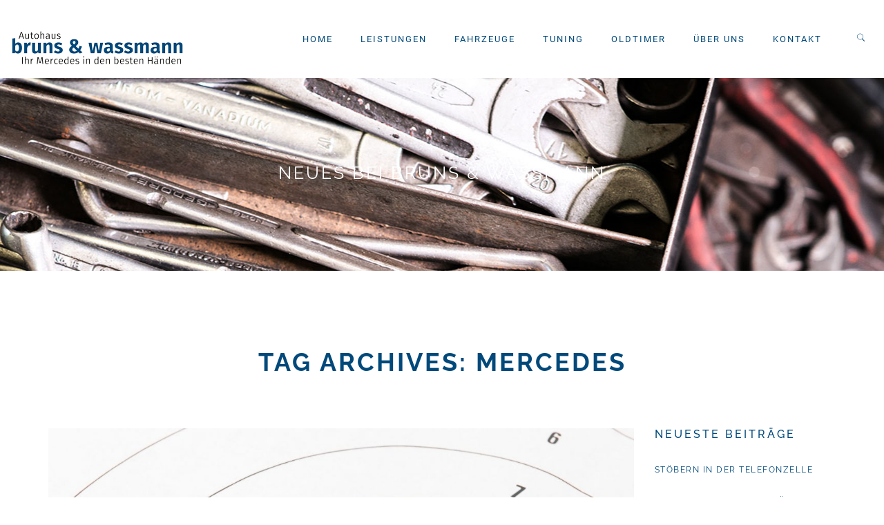

--- FILE ---
content_type: text/html; charset=UTF-8
request_url: https://www.bruwa.net/tag/mercedes/
body_size: 7994
content:
<!DOCTYPE html>
<html lang="de" class="no-js">
<head>
<meta charset="UTF-8">
<meta name="viewport" content="width=device-width, initial-scale=1, maximum-scale=1, user-scalable=0"/> 
<meta name="msapplication-TileColor" content="#00497a">
<meta name="theme-color" content="#00497a">
<title>Mercedes &#8211; Bruns &amp; Wassmann</title>
<meta name='robots' content='max-image-preview:large' />
<style>img:is([sizes="auto" i], [sizes^="auto," i]) { contain-intrinsic-size: 3000px 1500px }</style>
<link rel="alternate" type="application/rss+xml" title="Bruns &amp; Wassmann &raquo; Feed" href="https://www.bruwa.net/feed/" />
<link rel="alternate" type="application/rss+xml" title="Bruns &amp; Wassmann &raquo; Kommentar-Feed" href="https://www.bruwa.net/comments/feed/" />
<link rel="alternate" type="application/rss+xml" title="Bruns &amp; Wassmann &raquo; Mercedes Schlagwort-Feed" href="https://www.bruwa.net/tag/mercedes/feed/" />
<link rel='stylesheet' id='wp-block-library-css' href='https://www.bruwa.net/wp-includes/css/dist/block-library/style.min.css?ver=6.8.3' type='text/css' media='all' />
<style id='classic-theme-styles-inline-css' type='text/css'>
/*! This file is auto-generated */
.wp-block-button__link{color:#fff;background-color:#32373c;border-radius:9999px;box-shadow:none;text-decoration:none;padding:calc(.667em + 2px) calc(1.333em + 2px);font-size:1.125em}.wp-block-file__button{background:#32373c;color:#fff;text-decoration:none}
</style>
<style id='global-styles-inline-css' type='text/css'>
:root{--wp--preset--aspect-ratio--square: 1;--wp--preset--aspect-ratio--4-3: 4/3;--wp--preset--aspect-ratio--3-4: 3/4;--wp--preset--aspect-ratio--3-2: 3/2;--wp--preset--aspect-ratio--2-3: 2/3;--wp--preset--aspect-ratio--16-9: 16/9;--wp--preset--aspect-ratio--9-16: 9/16;--wp--preset--color--black: #000000;--wp--preset--color--cyan-bluish-gray: #abb8c3;--wp--preset--color--white: #ffffff;--wp--preset--color--pale-pink: #f78da7;--wp--preset--color--vivid-red: #cf2e2e;--wp--preset--color--luminous-vivid-orange: #ff6900;--wp--preset--color--luminous-vivid-amber: #fcb900;--wp--preset--color--light-green-cyan: #7bdcb5;--wp--preset--color--vivid-green-cyan: #00d084;--wp--preset--color--pale-cyan-blue: #8ed1fc;--wp--preset--color--vivid-cyan-blue: #0693e3;--wp--preset--color--vivid-purple: #9b51e0;--wp--preset--gradient--vivid-cyan-blue-to-vivid-purple: linear-gradient(135deg,rgba(6,147,227,1) 0%,rgb(155,81,224) 100%);--wp--preset--gradient--light-green-cyan-to-vivid-green-cyan: linear-gradient(135deg,rgb(122,220,180) 0%,rgb(0,208,130) 100%);--wp--preset--gradient--luminous-vivid-amber-to-luminous-vivid-orange: linear-gradient(135deg,rgba(252,185,0,1) 0%,rgba(255,105,0,1) 100%);--wp--preset--gradient--luminous-vivid-orange-to-vivid-red: linear-gradient(135deg,rgba(255,105,0,1) 0%,rgb(207,46,46) 100%);--wp--preset--gradient--very-light-gray-to-cyan-bluish-gray: linear-gradient(135deg,rgb(238,238,238) 0%,rgb(169,184,195) 100%);--wp--preset--gradient--cool-to-warm-spectrum: linear-gradient(135deg,rgb(74,234,220) 0%,rgb(151,120,209) 20%,rgb(207,42,186) 40%,rgb(238,44,130) 60%,rgb(251,105,98) 80%,rgb(254,248,76) 100%);--wp--preset--gradient--blush-light-purple: linear-gradient(135deg,rgb(255,206,236) 0%,rgb(152,150,240) 100%);--wp--preset--gradient--blush-bordeaux: linear-gradient(135deg,rgb(254,205,165) 0%,rgb(254,45,45) 50%,rgb(107,0,62) 100%);--wp--preset--gradient--luminous-dusk: linear-gradient(135deg,rgb(255,203,112) 0%,rgb(199,81,192) 50%,rgb(65,88,208) 100%);--wp--preset--gradient--pale-ocean: linear-gradient(135deg,rgb(255,245,203) 0%,rgb(182,227,212) 50%,rgb(51,167,181) 100%);--wp--preset--gradient--electric-grass: linear-gradient(135deg,rgb(202,248,128) 0%,rgb(113,206,126) 100%);--wp--preset--gradient--midnight: linear-gradient(135deg,rgb(2,3,129) 0%,rgb(40,116,252) 100%);--wp--preset--font-size--small: 13px;--wp--preset--font-size--medium: 20px;--wp--preset--font-size--large: 36px;--wp--preset--font-size--x-large: 42px;--wp--preset--spacing--20: 0.44rem;--wp--preset--spacing--30: 0.67rem;--wp--preset--spacing--40: 1rem;--wp--preset--spacing--50: 1.5rem;--wp--preset--spacing--60: 2.25rem;--wp--preset--spacing--70: 3.38rem;--wp--preset--spacing--80: 5.06rem;--wp--preset--shadow--natural: 6px 6px 9px rgba(0, 0, 0, 0.2);--wp--preset--shadow--deep: 12px 12px 50px rgba(0, 0, 0, 0.4);--wp--preset--shadow--sharp: 6px 6px 0px rgba(0, 0, 0, 0.2);--wp--preset--shadow--outlined: 6px 6px 0px -3px rgba(255, 255, 255, 1), 6px 6px rgba(0, 0, 0, 1);--wp--preset--shadow--crisp: 6px 6px 0px rgba(0, 0, 0, 1);}:where(.is-layout-flex){gap: 0.5em;}:where(.is-layout-grid){gap: 0.5em;}body .is-layout-flex{display: flex;}.is-layout-flex{flex-wrap: wrap;align-items: center;}.is-layout-flex > :is(*, div){margin: 0;}body .is-layout-grid{display: grid;}.is-layout-grid > :is(*, div){margin: 0;}:where(.wp-block-columns.is-layout-flex){gap: 2em;}:where(.wp-block-columns.is-layout-grid){gap: 2em;}:where(.wp-block-post-template.is-layout-flex){gap: 1.25em;}:where(.wp-block-post-template.is-layout-grid){gap: 1.25em;}.has-black-color{color: var(--wp--preset--color--black) !important;}.has-cyan-bluish-gray-color{color: var(--wp--preset--color--cyan-bluish-gray) !important;}.has-white-color{color: var(--wp--preset--color--white) !important;}.has-pale-pink-color{color: var(--wp--preset--color--pale-pink) !important;}.has-vivid-red-color{color: var(--wp--preset--color--vivid-red) !important;}.has-luminous-vivid-orange-color{color: var(--wp--preset--color--luminous-vivid-orange) !important;}.has-luminous-vivid-amber-color{color: var(--wp--preset--color--luminous-vivid-amber) !important;}.has-light-green-cyan-color{color: var(--wp--preset--color--light-green-cyan) !important;}.has-vivid-green-cyan-color{color: var(--wp--preset--color--vivid-green-cyan) !important;}.has-pale-cyan-blue-color{color: var(--wp--preset--color--pale-cyan-blue) !important;}.has-vivid-cyan-blue-color{color: var(--wp--preset--color--vivid-cyan-blue) !important;}.has-vivid-purple-color{color: var(--wp--preset--color--vivid-purple) !important;}.has-black-background-color{background-color: var(--wp--preset--color--black) !important;}.has-cyan-bluish-gray-background-color{background-color: var(--wp--preset--color--cyan-bluish-gray) !important;}.has-white-background-color{background-color: var(--wp--preset--color--white) !important;}.has-pale-pink-background-color{background-color: var(--wp--preset--color--pale-pink) !important;}.has-vivid-red-background-color{background-color: var(--wp--preset--color--vivid-red) !important;}.has-luminous-vivid-orange-background-color{background-color: var(--wp--preset--color--luminous-vivid-orange) !important;}.has-luminous-vivid-amber-background-color{background-color: var(--wp--preset--color--luminous-vivid-amber) !important;}.has-light-green-cyan-background-color{background-color: var(--wp--preset--color--light-green-cyan) !important;}.has-vivid-green-cyan-background-color{background-color: var(--wp--preset--color--vivid-green-cyan) !important;}.has-pale-cyan-blue-background-color{background-color: var(--wp--preset--color--pale-cyan-blue) !important;}.has-vivid-cyan-blue-background-color{background-color: var(--wp--preset--color--vivid-cyan-blue) !important;}.has-vivid-purple-background-color{background-color: var(--wp--preset--color--vivid-purple) !important;}.has-black-border-color{border-color: var(--wp--preset--color--black) !important;}.has-cyan-bluish-gray-border-color{border-color: var(--wp--preset--color--cyan-bluish-gray) !important;}.has-white-border-color{border-color: var(--wp--preset--color--white) !important;}.has-pale-pink-border-color{border-color: var(--wp--preset--color--pale-pink) !important;}.has-vivid-red-border-color{border-color: var(--wp--preset--color--vivid-red) !important;}.has-luminous-vivid-orange-border-color{border-color: var(--wp--preset--color--luminous-vivid-orange) !important;}.has-luminous-vivid-amber-border-color{border-color: var(--wp--preset--color--luminous-vivid-amber) !important;}.has-light-green-cyan-border-color{border-color: var(--wp--preset--color--light-green-cyan) !important;}.has-vivid-green-cyan-border-color{border-color: var(--wp--preset--color--vivid-green-cyan) !important;}.has-pale-cyan-blue-border-color{border-color: var(--wp--preset--color--pale-cyan-blue) !important;}.has-vivid-cyan-blue-border-color{border-color: var(--wp--preset--color--vivid-cyan-blue) !important;}.has-vivid-purple-border-color{border-color: var(--wp--preset--color--vivid-purple) !important;}.has-vivid-cyan-blue-to-vivid-purple-gradient-background{background: var(--wp--preset--gradient--vivid-cyan-blue-to-vivid-purple) !important;}.has-light-green-cyan-to-vivid-green-cyan-gradient-background{background: var(--wp--preset--gradient--light-green-cyan-to-vivid-green-cyan) !important;}.has-luminous-vivid-amber-to-luminous-vivid-orange-gradient-background{background: var(--wp--preset--gradient--luminous-vivid-amber-to-luminous-vivid-orange) !important;}.has-luminous-vivid-orange-to-vivid-red-gradient-background{background: var(--wp--preset--gradient--luminous-vivid-orange-to-vivid-red) !important;}.has-very-light-gray-to-cyan-bluish-gray-gradient-background{background: var(--wp--preset--gradient--very-light-gray-to-cyan-bluish-gray) !important;}.has-cool-to-warm-spectrum-gradient-background{background: var(--wp--preset--gradient--cool-to-warm-spectrum) !important;}.has-blush-light-purple-gradient-background{background: var(--wp--preset--gradient--blush-light-purple) !important;}.has-blush-bordeaux-gradient-background{background: var(--wp--preset--gradient--blush-bordeaux) !important;}.has-luminous-dusk-gradient-background{background: var(--wp--preset--gradient--luminous-dusk) !important;}.has-pale-ocean-gradient-background{background: var(--wp--preset--gradient--pale-ocean) !important;}.has-electric-grass-gradient-background{background: var(--wp--preset--gradient--electric-grass) !important;}.has-midnight-gradient-background{background: var(--wp--preset--gradient--midnight) !important;}.has-small-font-size{font-size: var(--wp--preset--font-size--small) !important;}.has-medium-font-size{font-size: var(--wp--preset--font-size--medium) !important;}.has-large-font-size{font-size: var(--wp--preset--font-size--large) !important;}.has-x-large-font-size{font-size: var(--wp--preset--font-size--x-large) !important;}
:where(.wp-block-post-template.is-layout-flex){gap: 1.25em;}:where(.wp-block-post-template.is-layout-grid){gap: 1.25em;}
:where(.wp-block-columns.is-layout-flex){gap: 2em;}:where(.wp-block-columns.is-layout-grid){gap: 2em;}
:root :where(.wp-block-pullquote){font-size: 1.5em;line-height: 1.6;}
</style>
<link rel='stylesheet' id='exggmap-style-css' href='https://www.bruwa.net/wp-content/plugins/exactly-gdpr-google-maps/public/css/styles.css?ver=1.0.16' type='text/css' media='all' />
<link rel='stylesheet' id='nfw_style_css-css' href='https://www.bruwa.net/wp-content/themes/fuse-wp/style.css?ver=6.8.3' type='text/css' media='all' />
<link rel='stylesheet' id='fuse_child_style-css' href='https://www.bruwa.net/wp-content/themes/fuse-wp-child/style.css?ver=6.8.3' type='text/css' media='all' />
<link rel='stylesheet' id='nfw-font-awesome-admin-css' href='https://www.bruwa.net/wp-content/themes/fuse-wp/assets/fonts/fontawesome/font-awesome.min.css?ver=6.8.3' type='text/css' media='all' />
<link rel='stylesheet' id='nfw-iconfontcustom-css-css' href='https://www.bruwa.net/wp-content/themes/fuse-wp/assets/fonts/iconfontcustom/icon-font-custom.css?ver=6.8.3' type='text/css' media='all' />
<script type="text/javascript" src="https://www.bruwa.net/wp-includes/js/jquery/jquery.min.js?ver=3.7.1" id="jquery-core-js"></script>
<script type="text/javascript" src="https://www.bruwa.net/wp-includes/js/jquery/jquery-migrate.min.js?ver=3.4.1" id="jquery-migrate-js"></script>
<script type="text/javascript" src="https://www.bruwa.net/wp-content/plugins/exactly-gdpr-google-maps/public/js/script.js?ver=1.0.16" id="exggmap-script-js"></script>
<script type="text/javascript" src="//www.bruwa.net/wp-content/plugins/revslider/sr6/assets/js/rbtools.min.js?ver=6.7.37" async id="tp-tools-js"></script>
<script type="text/javascript" src="//www.bruwa.net/wp-content/plugins/revslider/sr6/assets/js/rs6.min.js?ver=6.7.37" async id="revmin-js"></script>
<script></script><link rel="https://api.w.org/" href="https://www.bruwa.net/wp-json/" /><link rel="alternate" title="JSON" type="application/json" href="https://www.bruwa.net/wp-json/wp/v2/tags/23" /><link rel="EditURI" type="application/rsd+xml" title="RSD" href="https://www.bruwa.net/xmlrpc.php?rsd" />
<meta name="generator" content="WordPress 6.8.3" />
<style type="text/css">
body { color: #333333; }h1, 
h2, 
h3, 
h4, 
h5, 
h6 { color: #00497a; }.alert,
.btn
.icon-box-1 > i,
.horizontal-process-builder li i,
.horizontal-process-builder li h1,
.vertical-process-builder li i,
.vertical-process-builder li h1,
a.social-icon,
.bx-wrapper .bx-pager.bx-default-pager a,
.woocommerce-pagination .page-numbers .page-numbers.current,
.woocommerce-pagination .page-numbers li:hover,
.woocommerce-pagination .page-numbers.current li,
.custom-color .team-member .social-media,
ul.check li:before,
button,
input[type="reset"],
input[type="submit"],
input[type="button"],
#mobile-menu li.menu-cart .btn,
.format-quote .post-content blockquote,
.pagination .page-numbers a:hover,
.pagination .current a,
.comment-list .reply a,
.comment-form #submit,
.widget_recent_entries ul li .post-date
{ border-color: #00497a; }.fuse-a .vc_tta-panel-title a:hover,
.btn-black,
.woocommerce #respond input#submit, 
.woocommerce a.button, 
.woocommerce button.button, 
.woocommerce input.button
{ border-color: #00497a !important; }.sf-arrows .sf-with-ul:after
{ border-top-color: #00497a; }.icon-box-1:hover > i,
.horizontal-process-builder li:hover i,
.horizontal-process-builder li:hover h1,
.vertical-process-builder li:hover i,
.vertical-process-builder li:hover h1,
.progress-bar .progress-bar-outer,
.tp-caption.price,
.bx-wrapper .bx-pager.bx-default-pager a:hover,
.bx-wrapper .bx-pager.bx-default-pager a.active,
.woocommerce-pagination .page-numbers li a.page-numbers:hover,
.woocommerce-pagination .page-numbers .page-numbers.current,
.woocommerce-pagination .page-numbers li:hover,
.woocommerce-pagination .page-numbers.current li,
.text-highlight,
#back-to-top,
.sticky-post,
.pagination .page-numbers a:hover,
.pagination .current a,
#wp-calendar tbody a,
#wp-calendar #today
{ background-color: #00497a; }.btn-black,
.woocommerce #respond input#submit, 
.woocommerce a.button, 
.woocommerce button.button, 
.woocommerce input.button
{ background-color: #00497a !important; }
{ color: #00497a; }
{ color: #00497a !important; }.fuse-h .vc_tta-tab.vc_active a
.fuse-v .vc_tta-tab.vc_active a,
.alert,
.btn,
a.btn,
.icon-box-1 > i,
.icon-box-2 > i,
.icon-box-3 > i,
.milestone .milestone-content,
.horizontal-process-builder li:after,
.horizontal-process-builder li i,
.horizontal-process-builder li h1,
.vertical-process-builder li:after,
.vertical-process-builder li i,
.vertical-process-builder li h1,
.pie-chart i, 
.pie-chart .pie-chart-custom-text, 
.pie-chart .pie-chart-percent,
.pie-chart-description,
.pricing-table-offer ul,
.progress-bar-description,
.tp-caption.title-3,
.tp-caption .btn:hover,
a.social-icon,
.custom-color .team-member .social-media,
.custom-color .portfolio-item-overlay-actions a,
a, 
a:visited,
ul.project-details li span,
ul.fill-circle li:before,
ul.check li:before,
button,
input[type="reset"],
input[type="submit"],
input[type="button"],
.format-quote .post-content blockquote,
.format-aside .post-content,
.format-status .post-content,
.format-link .post-content a,
.pagination .prev:hover,
.pagination .prev:focus,
.pagination .next:hover,
.pagination .next:focus,
.comment-author a,
.comment-list .reply a,
.comment-form #submit,
#footer .widget_tag_cloud a:hover,
h3.price span
{ color: #00497a; }.fuse-a .vc_tta-panel-title a,
.fuse-h .vc_tta-tab a,
.fuse-v .vc_tta-tab a,
.woocommerce div.product .woocommerce-tabs ul.tabs li a
{ color: #00497a !important; }.sf-menu a,
.sf-menu > li > a,
.sf-menu > li.dropdown > a,
#mobile-menu li > a,
#mobile-menu .mobile-menu-submenu-arrow
{ color: #00497a; }#footer-top { background-color: #00497a; }#footer { background-color: #00497a; }#footer-bottom { background-color: #00497a; }</style>
<meta name="generator" content="Powered by WPBakery Page Builder - drag and drop page builder for WordPress."/>
<meta name="generator" content="Powered by Slider Revolution 6.7.37 - responsive, Mobile-Friendly Slider Plugin for WordPress with comfortable drag and drop interface." />
<script>function setREVStartSize(e){
//window.requestAnimationFrame(function() {
window.RSIW = window.RSIW===undefined ? window.innerWidth : window.RSIW;
window.RSIH = window.RSIH===undefined ? window.innerHeight : window.RSIH;
try {
var pw = document.getElementById(e.c).parentNode.offsetWidth,
newh;
pw = pw===0 || isNaN(pw) || (e.l=="fullwidth" || e.layout=="fullwidth") ? window.RSIW : pw;
e.tabw = e.tabw===undefined ? 0 : parseInt(e.tabw);
e.thumbw = e.thumbw===undefined ? 0 : parseInt(e.thumbw);
e.tabh = e.tabh===undefined ? 0 : parseInt(e.tabh);
e.thumbh = e.thumbh===undefined ? 0 : parseInt(e.thumbh);
e.tabhide = e.tabhide===undefined ? 0 : parseInt(e.tabhide);
e.thumbhide = e.thumbhide===undefined ? 0 : parseInt(e.thumbhide);
e.mh = e.mh===undefined || e.mh=="" || e.mh==="auto" ? 0 : parseInt(e.mh,0);
if(e.layout==="fullscreen" || e.l==="fullscreen")
newh = Math.max(e.mh,window.RSIH);
else{
e.gw = Array.isArray(e.gw) ? e.gw : [e.gw];
for (var i in e.rl) if (e.gw[i]===undefined || e.gw[i]===0) e.gw[i] = e.gw[i-1];
e.gh = e.el===undefined || e.el==="" || (Array.isArray(e.el) && e.el.length==0)? e.gh : e.el;
e.gh = Array.isArray(e.gh) ? e.gh : [e.gh];
for (var i in e.rl) if (e.gh[i]===undefined || e.gh[i]===0) e.gh[i] = e.gh[i-1];
var nl = new Array(e.rl.length),
ix = 0,
sl;
e.tabw = e.tabhide>=pw ? 0 : e.tabw;
e.thumbw = e.thumbhide>=pw ? 0 : e.thumbw;
e.tabh = e.tabhide>=pw ? 0 : e.tabh;
e.thumbh = e.thumbhide>=pw ? 0 : e.thumbh;
for (var i in e.rl) nl[i] = e.rl[i]<window.RSIW ? 0 : e.rl[i];
sl = nl[0];
for (var i in nl) if (sl>nl[i] && nl[i]>0) { sl = nl[i]; ix=i;}
var m = pw>(e.gw[ix]+e.tabw+e.thumbw) ? 1 : (pw-(e.tabw+e.thumbw)) / (e.gw[ix]);
newh =  (e.gh[ix] * m) + (e.tabh + e.thumbh);
}
var el = document.getElementById(e.c);
if (el!==null && el) el.style.height = newh+"px";
el = document.getElementById(e.c+"_wrapper");
if (el!==null && el) {
el.style.height = newh+"px";
el.style.display = "block";
}
} catch(e){
console.log("Failure at Presize of Slider:" + e)
}
//});
};</script>
<style type="text/css" id="wp-custom-css">
/*
Hier kannst du dein eigenes CSS einfügen.
Klicke auf das Hilfe-Symbol oben, um mehr zu lernen.
*/
/* roboto-300 - latin */
@font-face {
font-family: 'Roboto';
font-style: normal;
font-weight: 300;
src: local(''),
url('/wp-content/themes/fuse-wp-child/roboto-v30-latin-300.woff2') format('woff2'), /* Chrome 26+, Opera 23+, Firefox 39+ */
url('/wp-content/themes/fuse-wp-child/roboto-v30-latin-300.woff') format('woff'); /* Chrome 6+, Firefox 3.6+, IE 9+, Safari 5.1+ */
}
/* roboto-300italic - latin */
@font-face {
font-family: 'Roboto';
font-style: italic;
font-weight: 300;
src: local(''),
url('/wp-content/themes/fuse-wp-child/roboto-v30-latin-300italic.woff2') format('woff2'), /* Chrome 26+, Opera 23+, Firefox 39+ */
url('/wp-content/themes/fuse-wp-child/roboto-v30-latin-300italic.woff') format('woff'); /* Chrome 6+, Firefox 3.6+, IE 9+, Safari 5.1+ */
}
/* roboto-regular - latin */
@font-face {
font-family: 'Roboto';
font-style: normal;
font-weight: 400;
src: local(''),
url('/wp-content/themes/fuse-wp-child/roboto-v30-latin-regular.woff2') format('woff2'), /* Chrome 26+, Opera 23+, Firefox 39+ */
url('/wp-content/themes/fuse-wp-child/roboto-v30-latin-regular.woff') format('woff'); /* Chrome 6+, Firefox 3.6+, IE 9+, Safari 5.1+ */
}
/* roboto-italic - latin */
@font-face {
font-family: 'Roboto';
font-style: italic;
font-weight: 400;
src: local(''),
url('/wp-content/themes/fuse-wp-child/roboto-v30-latin-italic.woff2') format('woff2'), /* Chrome 26+, Opera 23+, Firefox 39+ */
url('/wp-content/themes/fuse-wp-child/roboto-v30-latin-italic.woff') format('woff'); /* Chrome 6+, Firefox 3.6+, IE 9+, Safari 5.1+ */
}
/* roboto-700 - latin */
@font-face {
font-family: 'Roboto';
font-style: normal;
font-weight: 700;
src: local(''),
url('/wp-content/themes/fuse-wp-child/roboto-v30-latin-700.woff2') format('woff2'), /* Chrome 26+, Opera 23+, Firefox 39+ */
url('/wp-content/themes/fuse-wp-child/roboto-v30-latin-700.woff') format('woff'); /* Chrome 6+, Firefox 3.6+, IE 9+, Safari 5.1+ */
}
/* roboto-700italic - latin */
@font-face {
font-family: 'Roboto';
font-style: italic;
font-weight: 700;
src: local(''),
url('/wp-content/themes/fuse-wp-child/roboto-v30-latin-700italic.woff2') format('woff2'), /* Chrome 26+, Opera 23+, Firefox 39+ */
url('/wp-content/themes/fuse-wp-child/roboto-v30-latin-700italic.woff') format('woff'); /* Chrome 6+, Firefox 3.6+, IE 9+, Safari 5.1+ */
}
/* raleway-regular - latin-ext_latin */
@font-face {
font-family: 'Raleway';
font-style: normal;
font-weight: 400;
src: local(''),
url('/wp-content/themes/fuse-wp-child/raleway-v28-latin-ext_latin-regular.woff2') format('woff2'), /* Chrome 26+, Opera 23+, Firefox 39+ */
url('/wp-content/themes/fuse-wp-child/raleway-v28-latin-ext_latin-regular.woff') format('woff'); /* Chrome 6+, Firefox 3.6+, IE 9+, Safari 5.1+ */
}
/* raleway-500 - latin-ext_latin */
@font-face {
font-family: 'Raleway';
font-style: normal;
font-weight: 500;
src: local(''),
url('/wp-content/themes/fuse-wp-child/raleway-v28-latin-ext_latin-500.woff2') format('woff2'), /* Chrome 26+, Opera 23+, Firefox 39+ */
url('/wp-content/themes/fuse-wp-child/raleway-v28-latin-ext_latin-500.woff') format('woff'); /* Chrome 6+, Firefox 3.6+, IE 9+, Safari 5.1+ */
}
/* raleway-700 - latin-ext_latin */
@font-face {
font-family: 'Raleway';
font-style: normal;
font-weight: 700;
src: local(''),
url('/wp-content/themes/fuse-wp-child/raleway-v28-latin-ext_latin-700.woff2') format('woff2'), /* Chrome 26+, Opera 23+, Firefox 39+ */
url('/wp-content/themes/fuse-wp-child/raleway-v28-latin-ext_latin-700.woff') format('woff'); /* Chrome 6+, Firefox 3.6+, IE 9+, Safari 5.1+ */
}
/* open-sans-300 - latin */
@font-face {
font-family: 'Open Sans';
font-style: normal;
font-weight: 300;
src: local(''),
url('https://www.bruwa.net/wp-content/themes/fuse-wp-child/open-sans-v34-latin-300.woff2') format('woff2'), /* Chrome 26+, Opera 23+, Firefox 39+ */
url('https://www.bruwa.net/wp-content/themes/fuse-wp-child/open-sans-v34-latin-300.woff') format('woff'); /* Chrome 6+, Firefox 3.6+, IE 9+, Safari 5.1+ */
}
/* open-sans-regular - latin */
@font-face {
font-family: 'Open Sans';
font-style: normal;
font-weight: 400;
src: local(''),
url('https://www.bruwa.net/wp-content/themes/fuse-wp-child/open-sans-v34-latin-regular.woff2') format('woff2'), /* Chrome 26+, Opera 23+, Firefox 39+ */
url('https://www.bruwa.net/wp-content/themes/fuse-wp-child/open-sans-v34-latin-regular.woff') format('woff'); /* Chrome 6+, Firefox 3.6+, IE 9+, Safari 5.1+ */
}
p { font-size:18px !important; }
.page-header-title:before { display:none; }	
.page-header-title { font-size:25px; }
.headline:after { display:none; }
.sub-menu li > a {
color:#fff !important;
}
.unsichtbar { display:none; }
.testimonial-slider p,
.testimonial-slider h1,
.testimonial-slider h2,
.testimonial-slider h3,
.testimonial-slider h4,
.testimonial-slider h5,
.testimonial-slider h6 {
color:#00497a !important;
/* color:#fff !important; */
}
#search-2 {
display:none;
}
#slide-13-layer-1 {
cursor:pointer;
}
#content .page-header-title {
color: #fff !important;
}
</style>
<noscript><style> .wpb_animate_when_almost_visible { opacity: 1; }</style></noscript>    </head>
<body class="archive tag tag-mercedes tag-23 wp-theme-fuse-wp wp-child-theme-fuse-wp-child  sticky-header wpb-js-composer js-comp-ver-8.6.1 vc_responsive">
<div id="wrap">
<div id="header-wrap">
<div id="header">                        
<!-- /// HEADER  //////////////////////////////////////////////////////////////////////////////////////////////////////////// -->
<div class="container-fluid">
<div class="row">
<div class="span3">
<!-- // Logo // -->
<div id="logo">
<a href="https://www.bruwa.net">
<img src="https://www.bruwa.net/wp-content/uploads/Logo2.png" alt="website logo">
</a>
</div>
</div><!-- end .span3 -->
<div class="span9">
<!-- // Mobile menu trigger // -->
<a href="#" id="mobile-menu-trigger">
<i class="fa fa-bars"></i>
</a>
<!-- // Menu // -->
<nav>
<ul id="menu" class="sf-menu fixed"><li id="menu-item-503" class="menu-item menu-item-type-post_type menu-item-object-page menu-item-home mega-section-count-0 menu-item-503"><a href="https://www.bruwa.net/">Home</a></li>
<li id="menu-item-502" class="menu-item menu-item-type-post_type menu-item-object-page mega-section-count-0 menu-item-502"><a href="https://www.bruwa.net/leistungen/">Leistungen</a></li>
<li id="menu-item-501" class="menu-item menu-item-type-post_type menu-item-object-page mega-section-count-0 menu-item-501"><a href="https://www.bruwa.net/fahrzeuge/">Fahrzeuge</a></li>
<li id="menu-item-500" class="menu-item menu-item-type-post_type menu-item-object-page mega-section-count-0 menu-item-500"><a href="https://www.bruwa.net/tuning/">Tuning</a></li>
<li id="menu-item-499" class="menu-item menu-item-type-post_type menu-item-object-page mega-section-count-0 menu-item-499"><a href="https://www.bruwa.net/oldtimer/">Oldtimer</a></li>
<li id="menu-item-497" class="menu-item menu-item-type-post_type menu-item-object-page menu-item-has-children mega-section-count-0 menu-item-497 dropdown"><a href="https://www.bruwa.net/ueber-uns/">Über uns</a>
<ul class="sub-menu">
<li id="menu-item-498" class="menu-item menu-item-type-post_type menu-item-object-page mega-section-count-0 menu-item-498"><a href="https://www.bruwa.net/ueber-uns/team/">Team</a></li>
</ul>
</li>
<li id="menu-item-709" class="menu-item menu-item-type-custom menu-item-object-custom menu-item-has-children mega-section-count-0 menu-item-709 dropdown"><a href="#">Kontakt</a>
<ul class="sub-menu">
<li id="menu-item-496" class="menu-item menu-item-type-post_type menu-item-object-page mega-section-count-0 menu-item-496"><a href="https://www.bruwa.net/kontakt/anfahrt/">Anfahrt</a></li>
<li id="menu-item-495" class="menu-item menu-item-type-post_type menu-item-object-page mega-section-count-0 menu-item-495"><a href="https://www.bruwa.net/kontakt/impressum/">Impressum</a></li>
</ul>
</li>
<li class="menu-search"><a id="custom-search-button" href="#"><i class="ifc-search"></i><span>Search</span></a>
<div id="custom-search-form-container"><form id="custom-search-form" name="search-form" action="https://www.bruwa.net/">
<input type="submit" id="custom-search-submit" value="">
<input type="text" placeholder="Search here and press enter..." name="s" id="s"></form></div></li></ul>                                </nav>	
</div><!-- end .span9 -->
</div><!-- end .row -->		
</div><!-- end .container -->
<!-- //////////////////////////////////////////////////////////////////////////////////////////////////////////////////////// -->
</div><!-- end #header -->
</div><!-- end #header-wrap -->	
<div id="content">
<div id="page-header" class="parallax" style="background-image:url(https://www.bruwa.net/wp-content/uploads/blog.jpg);">
<div class="container">
<div class="row">
<div class="span12">
<div class="page-header-title">Neues bei Bruns &amp; Wassmann</div>
</div><!-- end .span12 -->
</div><!-- end .row -->
</div><!-- end .container -->
</div><!-- end #page-header -->
<div class="container">	
<div class="row">
<div class="span12">
<h1 class="text-center">
<strong>Tag Archives: Mercedes</strong>
</h1>
</div>
</div>
</div>
<br>
<br>
<div class="container">	
<div class="row">
<div class="span9">   
<div class="post-642 post type-post status-publish format-standard has-post-thumbnail hentry category-allgemein tag-autohaus tag-brinkum tag-bruns-wassmann tag-firmenschiessen tag-gebrauchtwagen tag-mercedes tag-reparaturen tag-service tag-stuhr tag-team">
<a href="https://www.bruwa.net/erfolgreiches-firmenschiessen/" class="post-thumbnail">
<img width="1140" height="761" src="https://www.bruwa.net/wp-content/uploads/iStock-488216726-1140x761.jpg" class="attachment-post-thumbnail size-post-thumbnail wp-post-image" alt="" decoding="async" fetchpriority="high" srcset="https://www.bruwa.net/wp-content/uploads/iStock-488216726-1140x761.jpg 1140w, https://www.bruwa.net/wp-content/uploads/iStock-488216726-300x200.jpg 300w, https://www.bruwa.net/wp-content/uploads/iStock-488216726-768x512.jpg 768w, https://www.bruwa.net/wp-content/uploads/iStock-488216726-1024x683.jpg 1024w, https://www.bruwa.net/wp-content/uploads/iStock-488216726-480x320.jpg 480w, https://www.bruwa.net/wp-content/uploads/iStock-488216726-960x641.jpg 960w, https://www.bruwa.net/wp-content/uploads/iStock-488216726.jpg 1920w" sizes="(max-width: 1140px) 100vw, 1140px" />        </a>
<div class="post-header">
<span class="byline"> /</span>
<span class="posted-on">31. Juli /</span>	
<span class="cat-links"> <a href="https://www.bruwa.net/category/allgemein/" rel="category tag">Allgemein</a></span>	
<h3 class="post-title">
<a rel="bookmark" href="https://www.bruwa.net/erfolgreiches-firmenschiessen/">Erfolgreiches Firmenschießen</a>
</h3>
</div><!-- .post-header -->
<div class="post-content">
<p>Schon seit 25 Jahren nimmt das Team von Bruns &amp; Wassmann am traditionellen Firmenschießen beim Schützenverein Brinkum teil. </p>
<p><a class="more-link btn btn-grey" href="https://www.bruwa.net/erfolgreiches-firmenschiessen/">Read the article</a></p>
</div><!-- .post-content -->
<div class="post-footer">
</div><!-- .post-footer -->
</div>
<div class="post-631 post type-post status-publish format-standard has-post-thumbnail hentry category-allgemein tag-autohaus tag-brinkum tag-bruns-wassmann tag-gebrauchtwagen tag-mercedes tag-reparaturen tag-service tag-sprinter tag-stuhr">
<a href="https://www.bruwa.net/wir-sprinten-fuer-sie/" class="post-thumbnail">
<img width="1140" height="761" src="https://www.bruwa.net/wp-content/uploads/sprinter-1140x761.jpg" class="attachment-post-thumbnail size-post-thumbnail wp-post-image" alt="" decoding="async" srcset="https://www.bruwa.net/wp-content/uploads/sprinter-1140x761.jpg 1140w, https://www.bruwa.net/wp-content/uploads/sprinter-300x200.jpg 300w, https://www.bruwa.net/wp-content/uploads/sprinter-768x513.jpg 768w, https://www.bruwa.net/wp-content/uploads/sprinter-1024x684.jpg 1024w, https://www.bruwa.net/wp-content/uploads/sprinter-480x321.jpg 480w, https://www.bruwa.net/wp-content/uploads/sprinter-960x641.jpg 960w, https://www.bruwa.net/wp-content/uploads/sprinter.jpg 1920w" sizes="(max-width: 1140px) 100vw, 1140px" />        </a>
<div class="post-header">
<span class="byline"> /</span>
<span class="posted-on">26. September /</span>	
<span class="cat-links"> <a href="https://www.bruwa.net/category/allgemein/" rel="category tag">Allgemein</a></span>	
<h3 class="post-title">
<a rel="bookmark" href="https://www.bruwa.net/wir-sprinten-fuer-sie/">Wir sprinten für Sie</a>
</h3>
</div><!-- .post-header -->
<div class="post-content">
<p>Vielleicht ist er Ihnen schon über den Weg &#8222;gelaufen&#8220;: Unser neuer Sprinter ist seit September 2016 auf den Straßen unterwegs.</p>
<p><a class="more-link btn btn-grey" href="https://www.bruwa.net/wir-sprinten-fuer-sie/">Read the article</a></p>
</div><!-- .post-content -->
<div class="post-footer">
</div><!-- .post-footer -->
</div>                </div>
<div class="span3"><div id="search-2" class="widget widget_search"><form action="https://www.bruwa.net/" class="searchform" id="searchform" method="get" name="searchform">
<div>
<label class="screen-reader-text" for="s">Search for:</label> 
<input id="s" name="s" type="text" value="" placeholder="enter keyword here..."> 
<input id="searchsubmit" type="submit" value="">
</div>
</form></div>
<div id="recent-posts-2" class="widget widget_recent_entries">
<h4 class="widget-title">Neueste Beiträge</h4>
<ul>
<li>
<a href="https://www.bruwa.net/stoebern-in-der-telefonzelle/">Stöbern in der Telefonzelle</a>
</li>
<li>
<a href="https://www.bruwa.net/das-giessen-der-sole-fuer-unseren-neuen-einstell-und-vermessungsplatz/">Das Gießen der Sole für unseren neuen Einstell- und Vermessungsplatz</a>
</li>
<li>
<a href="https://www.bruwa.net/marder-alarm/">Marder-Alarm</a>
</li>
<li>
<a href="https://www.bruwa.net/erfolgreiches-firmenschiessen/">Erfolgreiches Firmenschießen</a>
</li>
<li>
<a href="https://www.bruwa.net/28-norddeutsche-oldtimershow/">28. Norddeutsche Oldtimershow</a>
</li>
</ul>
</div></div>    </div> 
</div> 
</div><!-- content / End -->
<div id="footer-top">
<div class="container">
<div class="row">
<div class="span3" id="footer-top-widget-area-1">
<div id="nfw_connect_social_widget-2" class="widget widget_nfw_connect_social_widget">        <div class="nfw_widget_social_media">
<h4 class="widget-title">Besuchen Sie uns!</h4>                            <a href="https://www.facebook.com/pages/Bruns-und-Wassmann/156320184390856" class="facebook-icon social-icon" target="_blank">
<i class="fa fa-facebook"></i>
</a>
</div>
</div>
</div>
<div class="span3" id="footer-top-widget-area-2">
<div id="search-3" class="widget widget_search"><form action="https://www.bruwa.net/" class="searchform" id="searchform" method="get" name="searchform">
<div>
<label class="screen-reader-text" for="s">Search for:</label> 
<input id="s" name="s" type="text" value="" placeholder="enter keyword here..."> 
<input id="searchsubmit" type="submit" value="">
</div>
</form></div>
</div>
<div class="span3" id="footer-top-widget-area-3">
</div>
<div class="span3" id="footer-top-widget-area-4">
<div id="nav_menu-2" class="widget widget_nav_menu"><div class="menu-footer-container"><ul id="menu-footer" class="menu"><li id="menu-item-622" class="menu-item menu-item-type-post_type menu-item-object-page menu-item-622"><a href="https://www.bruwa.net/kontakt/anfahrt/">Anfahrt</a></li>
<li id="menu-item-713" class="menu-item menu-item-type-post_type menu-item-object-page menu-item-713"><a href="https://www.bruwa.net/datenschutz/">Datenschutz</a></li>
<li id="menu-item-621" class="menu-item menu-item-type-post_type menu-item-object-page menu-item-621"><a href="https://www.bruwa.net/kontakt/impressum/">Impressum</a></li>
</ul></div></div>
</div>
</div>
</div>
</div>
<div id="footer">
<div class="container">
<div class="row">
<div class="span3" id="footer-middle-widget-area-1">
</div>
<div class="span3" id="footer-middle-widget-area-2">
</div>
<div class="span3" id="footer-middle-widget-area-3">
</div>
<div class="span3" id="footer-middle-widget-area-4">
</div>
</div>
</div>
</div>
<div id="footer-bottom">
<div class="container">
<div class="row">
<div class="span3" id="footer-bottom-widget-area-1">
<div id="text-2" class="widget widget_text">			<div class="textwidget">Bruns & Wassmann 2017</div>
</div>
</div>
<div class="span3" id="footer-bottom-widget-area-2">
</div>
<div class="span3" id="footer-bottom-widget-area-3">
</div>
<div class="span3" id="footer-bottom-widget-area-4">
</div>
</div>
</div>
</div>
<!-- //////////////////////////////////////////////////////////////////////////////////////////////////////////////////////// -->
</div><!-- wrapper / End -->
<a id="back-to-top" href="#">
<i class="ifc-up4"></i>
</a>
<script>
window.RS_MODULES = window.RS_MODULES || {};
window.RS_MODULES.modules = window.RS_MODULES.modules || {};
window.RS_MODULES.waiting = window.RS_MODULES.waiting || [];
window.RS_MODULES.defered = false;
window.RS_MODULES.moduleWaiting = window.RS_MODULES.moduleWaiting || {};
window.RS_MODULES.type = 'compiled';
</script>
<script type="speculationrules">
{"prefetch":[{"source":"document","where":{"and":[{"href_matches":"\/*"},{"not":{"href_matches":["\/wp-*.php","\/wp-admin\/*","\/wp-content\/uploads\/*","\/wp-content\/*","\/wp-content\/plugins\/*","\/wp-content\/themes\/fuse-wp-child\/*","\/wp-content\/themes\/fuse-wp\/*","\/*\\?(.+)"]}},{"not":{"selector_matches":"a[rel~=\"nofollow\"]"}},{"not":{"selector_matches":".no-prefetch, .no-prefetch a"}}]},"eagerness":"conservative"}]}
</script>
<link rel='stylesheet' id='rs-plugin-settings-css' href='//www.bruwa.net/wp-content/plugins/revslider/sr6/assets/css/rs6.css?ver=6.7.37' type='text/css' media='all' />
<style id='rs-plugin-settings-inline-css' type='text/css'>
#rs-demo-id {}
</style>
<script type="text/javascript" src="https://www.bruwa.net/wp-content/themes/fuse-wp/assets/js/scripts.js?ver=6.8.3" id="nfw_scripts_js-js"></script>
<script type="text/javascript" src="https://www.bruwa.net/wp-content/themes/fuse-wp/assets/js/main.js?ver=6.8.3" id="nfw_main_js-js"></script>
<script></script>
<script>
jQuery(".page-id-9 #content > div:nth-child(5) > div > div:nth-child(2) > div > div > div > h6").html("Betriebsleiter<br />Serviceberater<br />Teile + Zubehör");
jQuery(".more-link").html("Weiterlesen");
jQuery("#slide-13-layer-1").click(function() {
document.location.href = "http://www.bruwa.net/100-jahre-bruns-wassmann/";
});
</script>
</body>
</html><!-- WP Fastest Cache file was created in 0.365 seconds, on 1. October 2025 @ 21:51 -->

--- FILE ---
content_type: text/css
request_url: https://www.bruwa.net/wp-content/themes/fuse-wp/style.css?ver=6.8.3
body_size: 27908
content:
/*
Theme Name: Fuse WP
Theme URI: http://themeforest.net/user/europadns/portfolio
Description: Ignite your visitors curiosity with Fuse, a perfect theme for showcasing your services and work. Built with businesses and creatives in mind.
Author: EuropaDNS
Author URI: http://themeforest.net/user/europadns/
Version: 1.0.1
Tags: one-column, two-columns, three-columns, four-columns, left-sidebar, right-sidebar, custom-background, custom-colors, custom-header, custom-menu, featured-image-header, featured-images, full-width-template, theme-options, threaded-comments, translation-ready

License: GPLv2 or later
License URI: http://www.gnu.org/licenses/gpl-2.0.html
*/ 

/** RESET AND LAYOUT
===================================


 	*** ANIMATIONS CSS MIN ***


 	*** BXSLIDER***
            =RESET AND LAYOUT
            =THEME
            =LOADER
            =PAGER
            =DIRECTION CONTROLS (NEXT / PREV)
            =AUTO CONTROLS (START / STOP)
            =PAGER WITH AUTO-CONTROLS HYBRID LAYOUT
            =IMAGE CAPTIONS


        *** CSS RESET ***


        *** BASE GRID ***
                =Full
                =Extra small devices: Phones (< 768px)
                    =Portrait and landscape
                    =Landscape
                =Small devices: Tablets (>= 768px)
                =Medium devices: Desktops (>= 992px )
                =Large devices: Desktops (>= 1200px )
                =Clearing
                =Typography
                =Links
                =Lists
                =Custom lists
                =Images
                =Tables
                =Forms
                =Responsive Form Inputs
                =Wrap
                =Header Wrap
                =Header
                =Logo
                =Menu
                    =Menu Basics
                    =Menu Skin
                    =DropDown
                    =Mega Menu Section
                    =Menu Arrows
                    =Mobile Menu
                    =Mobile menu trigger
                =Custom search form
                =Sticky Header
                =Content
                =Page Header
                =Footer Top
                =Footer
                =Footer Bottom
                =Back to top
                =Row parallax
                =Row overlay
                =Misc


        *** COMPONENTS ***
                =Accordions
                =Tabs
                =Alerts
                =Animations
                =Breadcrumbs
                =Buttons
                    =Default Button
                    =Black Button
                    =Grey Button
                =Client logos
                =Countdown
                =Dividers
                =Google Maps
                =Headlines
                =Icon Boxes
                    =Icon Box 1
                    =Icon Box 2
                    =Icon Box 3
                    =Icon Box 4
                =Milestones
                =Our Process
                    =Horizontal process
                    =Vertical process
                =Pie charts
                =Pricing Tables
                =Progress Bar
                =Revolution Slider
                    =Rev Slider Basics
                    =Rev Slider Pager
                    =Rev Slider navigation
                    =Rev Slider typography
                =Social Media
                =Testimonials
                =Team Member
                =Bx Slider
                    =Bx Slider reset
                    =Bx Slider theme
                    =Bx Slider Pager
                    =Bx Slider Dir Nav

                =Woocommerce
                =Row custom color

        *** WORDPRESS ***
                =WordPress Default Classes
                =WordPress Post(s)
                =WordPress pagination and navigation
                =WordPress Comments
                =WordPress Comments Navigation
                =WordPress Comment Form
                =WordPress Widgets
                    =Widgets default
                    =Text Widget
                    =Search Widget
                    =Recent Entries Widget
                    =Pages Widget
                    =Archive Widget
                    =Categories Widget
                    =Meta Widget
                    =Recent Comments Widget
                    =Tag Cloud Widget
                    =Calendar Widget
                    =Nav Menu Widget
                    =RSS Widget
                =WordPress Custom Widgets
                =NFW Twitter widget
                =NFW Flickr widget
                =NFW Contact Info widget
                =NFW Latest posts widget
                =NFW Navigation widget
                =NFW Social media widget

                =Row font color inherit

===================================*/

/*------------------------------------------------------------------
            # [Color codes]

            # Borders and backgrounds color : #000
            # Components font color : #000
            # Secondary color : #777
            # Body font color : #333
            # Menu font color : #212121
            # Menu hover font color : #999
            # Footer top background color : #000
            # Footer top font color : #fff
            # Footer background color : #000
            # Footer font color : #fff
            # Footer bottom background color : #000
            # Footer bottom font color : #fff
            # Android theme color : #000
            # Mstile theme color : #000

            # */


/*------------------------------------------------------------------
            [Typography]

            Body font:                  14px 'Roboto', Arial, sans-serif;
            Menu font:                  11px 'Roboto', Arial, sans-serif;
            Woocommerce menu cart:      11px 'Roboto', Arial, sans-serif;
            woocommerce pagination:     'Raleway', Arial, sans-serif;
            WordPress general:          'Raleway', Arial, sans-serif;
            Widgets:                    'Raleway', Arial, sans-serif;
            Headings:                   'Raleway', Arial, sans-serif;
            Components:                 'Raleway', Arial, sans-serif;
            Woocommerce general:        'Raleway', Arial, sans-serif;
            Foramts, pagination:        'Raleway', Arial, sans-serif;

-------------------------------------------------------------------*/


/* Animate.css - Just-add-water CSS animations 
 * http://daneden.github.io/animate.css/
 */
@charset "UTF-8";.animated{-webkit-animation-duration:1s;animation-duration:1s;-webkit-animation-fill-mode:both;animation-fill-mode:both}.animated.infinite{-webkit-animation-iteration-count:infinite;animation-iteration-count:infinite}.animated.hinge{-webkit-animation-duration:2s;animation-duration:2s}@-webkit-keyframes bounce{0%,100%,20%,53%,80%{-webkit-transition-timing-function:cubic-bezier(0.215,.61,.355,1);transition-timing-function:cubic-bezier(0.215,.61,.355,1);-webkit-transform:translate3d(0,0,0);transform:translate3d(0,0,0)}40%,43%{-webkit-transition-timing-function:cubic-bezier(0.755,.050,.855,.060);transition-timing-function:cubic-bezier(0.755,.050,.855,.060);-webkit-transform:translate3d(0,-30px,0);transform:translate3d(0,-30px,0)}70%{-webkit-transition-timing-function:cubic-bezier(0.755,.050,.855,.060);transition-timing-function:cubic-bezier(0.755,.050,.855,.060);-webkit-transform:translate3d(0,-15px,0);transform:translate3d(0,-15px,0)}90%{-webkit-transform:translate3d(0,-4px,0);transform:translate3d(0,-4px,0)}}@keyframes bounce{0%,100%,20%,53%,80%{-webkit-transition-timing-function:cubic-bezier(0.215,.61,.355,1);transition-timing-function:cubic-bezier(0.215,.61,.355,1);-webkit-transform:translate3d(0,0,0);transform:translate3d(0,0,0)}40%,43%{-webkit-transition-timing-function:cubic-bezier(0.755,.050,.855,.060);transition-timing-function:cubic-bezier(0.755,.050,.855,.060);-webkit-transform:translate3d(0,-30px,0);transform:translate3d(0,-30px,0)}70%{-webkit-transition-timing-function:cubic-bezier(0.755,.050,.855,.060);transition-timing-function:cubic-bezier(0.755,.050,.855,.060);-webkit-transform:translate3d(0,-15px,0);transform:translate3d(0,-15px,0)}90%{-webkit-transform:translate3d(0,-4px,0);transform:translate3d(0,-4px,0)}}.bounce{-webkit-animation-name:bounce;animation-name:bounce;-webkit-transform-origin:center bottom;-ms-transform-origin:center bottom;transform-origin:center bottom}@-webkit-keyframes flash{0%,100%,50%{opacity:1}25%,75%{opacity:0}}@keyframes flash{0%,100%,50%{opacity:1}25%,75%{opacity:0}}.flash{-webkit-animation-name:flash;animation-name:flash}@-webkit-keyframes pulse{0%{-webkit-transform:scale3d(1,1,1);transform:scale3d(1,1,1)}50%{-webkit-transform:scale3d(1.05,1.05,1.05);transform:scale3d(1.05,1.05,1.05)}100%{-webkit-transform:scale3d(1,1,1);transform:scale3d(1,1,1)}}@keyframes pulse{0%{-webkit-transform:scale3d(1,1,1);transform:scale3d(1,1,1)}50%{-webkit-transform:scale3d(1.05,1.05,1.05);transform:scale3d(1.05,1.05,1.05)}100%{-webkit-transform:scale3d(1,1,1);transform:scale3d(1,1,1)}}.pulse{-webkit-animation-name:pulse;animation-name:pulse}@-webkit-keyframes rubberBand{0%{-webkit-transform:scale3d(1,1,1);transform:scale3d(1,1,1)}30%{-webkit-transform:scale3d(1.25,.75,1);transform:scale3d(1.25,.75,1)}40%{-webkit-transform:scale3d(0.75,1.25,1);transform:scale3d(0.75,1.25,1)}50%{-webkit-transform:scale3d(1.15,.85,1);transform:scale3d(1.15,.85,1)}65%{-webkit-transform:scale3d(.95,1.05,1);transform:scale3d(.95,1.05,1)}75%{-webkit-transform:scale3d(1.05,.95,1);transform:scale3d(1.05,.95,1)}100%{-webkit-transform:scale3d(1,1,1);transform:scale3d(1,1,1)}}@keyframes rubberBand{0%{-webkit-transform:scale3d(1,1,1);transform:scale3d(1,1,1)}30%{-webkit-transform:scale3d(1.25,.75,1);transform:scale3d(1.25,.75,1)}40%{-webkit-transform:scale3d(0.75,1.25,1);transform:scale3d(0.75,1.25,1)}50%{-webkit-transform:scale3d(1.15,.85,1);transform:scale3d(1.15,.85,1)}65%{-webkit-transform:scale3d(.95,1.05,1);transform:scale3d(.95,1.05,1)}75%{-webkit-transform:scale3d(1.05,.95,1);transform:scale3d(1.05,.95,1)}100%{-webkit-transform:scale3d(1,1,1);transform:scale3d(1,1,1)}}.rubberBand{-webkit-animation-name:rubberBand;animation-name:rubberBand}@-webkit-keyframes shake{0%,100%{-webkit-transform:translate3d(0,0,0);transform:translate3d(0,0,0)}10%,30%,50%,70%,90%{-webkit-transform:translate3d(-10px,0,0);transform:translate3d(-10px,0,0)}20%,40%,60%,80%{-webkit-transform:translate3d(10px,0,0);transform:translate3d(10px,0,0)}}@keyframes shake{0%,100%{-webkit-transform:translate3d(0,0,0);transform:translate3d(0,0,0)}10%,30%,50%,70%,90%{-webkit-transform:translate3d(-10px,0,0);transform:translate3d(-10px,0,0)}20%,40%,60%,80%{-webkit-transform:translate3d(10px,0,0);transform:translate3d(10px,0,0)}}.shake{-webkit-animation-name:shake;animation-name:shake}@-webkit-keyframes swing{20%{-webkit-transform:rotate3d(0,0,1,15deg);transform:rotate3d(0,0,1,15deg)}40%{-webkit-transform:rotate3d(0,0,1,-10deg);transform:rotate3d(0,0,1,-10deg)}60%{-webkit-transform:rotate3d(0,0,1,5deg);transform:rotate3d(0,0,1,5deg)}80%{-webkit-transform:rotate3d(0,0,1,-5deg);transform:rotate3d(0,0,1,-5deg)}100%{-webkit-transform:rotate3d(0,0,1,0deg);transform:rotate3d(0,0,1,0deg)}}@keyframes swing{20%{-webkit-transform:rotate3d(0,0,1,15deg);transform:rotate3d(0,0,1,15deg)}40%{-webkit-transform:rotate3d(0,0,1,-10deg);transform:rotate3d(0,0,1,-10deg)}60%{-webkit-transform:rotate3d(0,0,1,5deg);transform:rotate3d(0,0,1,5deg)}80%{-webkit-transform:rotate3d(0,0,1,-5deg);transform:rotate3d(0,0,1,-5deg)}100%{-webkit-transform:rotate3d(0,0,1,0deg);transform:rotate3d(0,0,1,0deg)}}.swing{-webkit-transform-origin:top center;-ms-transform-origin:top center;transform-origin:top center;-webkit-animation-name:swing;animation-name:swing}@-webkit-keyframes tada{0%{-webkit-transform:scale3d(1,1,1);transform:scale3d(1,1,1)}10%,20%{-webkit-transform:scale3d(.9,.9,.9) rotate3d(0,0,1,-3deg);transform:scale3d(.9,.9,.9) rotate3d(0,0,1,-3deg)}30%,50%,70%,90%{-webkit-transform:scale3d(1.1,1.1,1.1) rotate3d(0,0,1,3deg);transform:scale3d(1.1,1.1,1.1) rotate3d(0,0,1,3deg)}40%,60%,80%{-webkit-transform:scale3d(1.1,1.1,1.1) rotate3d(0,0,1,-3deg);transform:scale3d(1.1,1.1,1.1) rotate3d(0,0,1,-3deg)}100%{-webkit-transform:scale3d(1,1,1);transform:scale3d(1,1,1)}}@keyframes tada{0%{-webkit-transform:scale3d(1,1,1);transform:scale3d(1,1,1)}10%,20%{-webkit-transform:scale3d(.9,.9,.9) rotate3d(0,0,1,-3deg);transform:scale3d(.9,.9,.9) rotate3d(0,0,1,-3deg)}30%,50%,70%,90%{-webkit-transform:scale3d(1.1,1.1,1.1) rotate3d(0,0,1,3deg);transform:scale3d(1.1,1.1,1.1) rotate3d(0,0,1,3deg)}40%,60%,80%{-webkit-transform:scale3d(1.1,1.1,1.1) rotate3d(0,0,1,-3deg);transform:scale3d(1.1,1.1,1.1) rotate3d(0,0,1,-3deg)}100%{-webkit-transform:scale3d(1,1,1);transform:scale3d(1,1,1)}}.tada{-webkit-animation-name:tada;animation-name:tada}@-webkit-keyframes wobble{0%{-webkit-transform:none;transform:none}15%{-webkit-transform:translate3d(-25%,0,0) rotate3d(0,0,1,-5deg);transform:translate3d(-25%,0,0) rotate3d(0,0,1,-5deg)}30%{-webkit-transform:translate3d(20%,0,0) rotate3d(0,0,1,3deg);transform:translate3d(20%,0,0) rotate3d(0,0,1,3deg)}45%{-webkit-transform:translate3d(-15%,0,0) rotate3d(0,0,1,-3deg);transform:translate3d(-15%,0,0) rotate3d(0,0,1,-3deg)}60%{-webkit-transform:translate3d(10%,0,0) rotate3d(0,0,1,2deg);transform:translate3d(10%,0,0) rotate3d(0,0,1,2deg)}75%{-webkit-transform:translate3d(-5%,0,0) rotate3d(0,0,1,-1deg);transform:translate3d(-5%,0,0) rotate3d(0,0,1,-1deg)}100%{-webkit-transform:none;transform:none}}@keyframes wobble{0%{-webkit-transform:none;transform:none}15%{-webkit-transform:translate3d(-25%,0,0) rotate3d(0,0,1,-5deg);transform:translate3d(-25%,0,0) rotate3d(0,0,1,-5deg)}30%{-webkit-transform:translate3d(20%,0,0) rotate3d(0,0,1,3deg);transform:translate3d(20%,0,0) rotate3d(0,0,1,3deg)}45%{-webkit-transform:translate3d(-15%,0,0) rotate3d(0,0,1,-3deg);transform:translate3d(-15%,0,0) rotate3d(0,0,1,-3deg)}60%{-webkit-transform:translate3d(10%,0,0) rotate3d(0,0,1,2deg);transform:translate3d(10%,0,0) rotate3d(0,0,1,2deg)}75%{-webkit-transform:translate3d(-5%,0,0) rotate3d(0,0,1,-1deg);transform:translate3d(-5%,0,0) rotate3d(0,0,1,-1deg)}100%{-webkit-transform:none;transform:none}}.wobble{-webkit-animation-name:wobble;animation-name:wobble}@-webkit-keyframes bounceIn{0%,100%,20%,40%,60%,80%{-webkit-transition-timing-function:cubic-bezier(0.215,.61,.355,1);transition-timing-function:cubic-bezier(0.215,.61,.355,1)}0%{opacity:0;-webkit-transform:scale3d(.3,.3,.3);transform:scale3d(.3,.3,.3)}20%{-webkit-transform:scale3d(1.1,1.1,1.1);transform:scale3d(1.1,1.1,1.1)}40%{-webkit-transform:scale3d(.9,.9,.9);transform:scale3d(.9,.9,.9)}60%{opacity:1;-webkit-transform:scale3d(1.03,1.03,1.03);transform:scale3d(1.03,1.03,1.03)}80%{-webkit-transform:scale3d(.97,.97,.97);transform:scale3d(.97,.97,.97)}100%{opacity:1;-webkit-transform:scale3d(1,1,1);transform:scale3d(1,1,1)}}@keyframes bounceIn{0%,100%,20%,40%,60%,80%{-webkit-transition-timing-function:cubic-bezier(0.215,.61,.355,1);transition-timing-function:cubic-bezier(0.215,.61,.355,1)}0%{opacity:0;-webkit-transform:scale3d(.3,.3,.3);transform:scale3d(.3,.3,.3)}20%{-webkit-transform:scale3d(1.1,1.1,1.1);transform:scale3d(1.1,1.1,1.1)}40%{-webkit-transform:scale3d(.9,.9,.9);transform:scale3d(.9,.9,.9)}60%{opacity:1;-webkit-transform:scale3d(1.03,1.03,1.03);transform:scale3d(1.03,1.03,1.03)}80%{-webkit-transform:scale3d(.97,.97,.97);transform:scale3d(.97,.97,.97)}100%{opacity:1;-webkit-transform:scale3d(1,1,1);transform:scale3d(1,1,1)}}.bounceIn{-webkit-animation-name:bounceIn;animation-name:bounceIn;-webkit-animation-duration:.75s;animation-duration:.75s}@-webkit-keyframes bounceInDown{0%,100%,60%,75%,90%{-webkit-transition-timing-function:cubic-bezier(0.215,.61,.355,1);transition-timing-function:cubic-bezier(0.215,.61,.355,1)}0%{opacity:0;-webkit-transform:translate3d(0,-3000px,0);transform:translate3d(0,-3000px,0)}60%{opacity:1;-webkit-transform:translate3d(0,25px,0);transform:translate3d(0,25px,0)}75%{-webkit-transform:translate3d(0,-10px,0);transform:translate3d(0,-10px,0)}90%{-webkit-transform:translate3d(0,5px,0);transform:translate3d(0,5px,0)}100%{-webkit-transform:none;transform:none}}@keyframes bounceInDown{0%,100%,60%,75%,90%{-webkit-transition-timing-function:cubic-bezier(0.215,.61,.355,1);transition-timing-function:cubic-bezier(0.215,.61,.355,1)}0%{opacity:0;-webkit-transform:translate3d(0,-3000px,0);transform:translate3d(0,-3000px,0)}60%{opacity:1;-webkit-transform:translate3d(0,25px,0);transform:translate3d(0,25px,0)}75%{-webkit-transform:translate3d(0,-10px,0);transform:translate3d(0,-10px,0)}90%{-webkit-transform:translate3d(0,5px,0);transform:translate3d(0,5px,0)}100%{-webkit-transform:none;transform:none}}.bounceInDown{-webkit-animation-name:bounceInDown;animation-name:bounceInDown}@-webkit-keyframes bounceInLeft{0%,100%,60%,75%,90%{-webkit-transition-timing-function:cubic-bezier(0.215,.61,.355,1);transition-timing-function:cubic-bezier(0.215,.61,.355,1)}0%{opacity:0;-webkit-transform:translate3d(-3000px,0,0);transform:translate3d(-3000px,0,0)}60%{opacity:1;-webkit-transform:translate3d(25px,0,0);transform:translate3d(25px,0,0)}75%{-webkit-transform:translate3d(-10px,0,0);transform:translate3d(-10px,0,0)}90%{-webkit-transform:translate3d(5px,0,0);transform:translate3d(5px,0,0)}100%{-webkit-transform:none;transform:none}}@keyframes bounceInLeft{0%,100%,60%,75%,90%{-webkit-transition-timing-function:cubic-bezier(0.215,.61,.355,1);transition-timing-function:cubic-bezier(0.215,.61,.355,1)}0%{opacity:0;-webkit-transform:translate3d(-3000px,0,0);transform:translate3d(-3000px,0,0)}60%{opacity:1;-webkit-transform:translate3d(25px,0,0);transform:translate3d(25px,0,0)}75%{-webkit-transform:translate3d(-10px,0,0);transform:translate3d(-10px,0,0)}90%{-webkit-transform:translate3d(5px,0,0);transform:translate3d(5px,0,0)}100%{-webkit-transform:none;transform:none}}.bounceInLeft{-webkit-animation-name:bounceInLeft;animation-name:bounceInLeft}@-webkit-keyframes bounceInRight{0%,100%,60%,75%,90%{-webkit-transition-timing-function:cubic-bezier(0.215,.61,.355,1);transition-timing-function:cubic-bezier(0.215,.61,.355,1)}0%{opacity:0;-webkit-transform:translate3d(3000px,0,0);transform:translate3d(3000px,0,0)}60%{opacity:1;-webkit-transform:translate3d(-25px,0,0);transform:translate3d(-25px,0,0)}75%{-webkit-transform:translate3d(10px,0,0);transform:translate3d(10px,0,0)}90%{-webkit-transform:translate3d(-5px,0,0);transform:translate3d(-5px,0,0)}100%{-webkit-transform:none;transform:none}}@keyframes bounceInRight{0%,100%,60%,75%,90%{-webkit-transition-timing-function:cubic-bezier(0.215,.61,.355,1);transition-timing-function:cubic-bezier(0.215,.61,.355,1)}0%{opacity:0;-webkit-transform:translate3d(3000px,0,0);transform:translate3d(3000px,0,0)}60%{opacity:1;-webkit-transform:translate3d(-25px,0,0);transform:translate3d(-25px,0,0)}75%{-webkit-transform:translate3d(10px,0,0);transform:translate3d(10px,0,0)}90%{-webkit-transform:translate3d(-5px,0,0);transform:translate3d(-5px,0,0)}100%{-webkit-transform:none;transform:none}}.bounceInRight{-webkit-animation-name:bounceInRight;animation-name:bounceInRight}@-webkit-keyframes bounceInUp{0%,100%,60%,75%,90%{-webkit-transition-timing-function:cubic-bezier(0.215,.61,.355,1);transition-timing-function:cubic-bezier(0.215,.61,.355,1)}0%{opacity:0;-webkit-transform:translate3d(0,3000px,0);transform:translate3d(0,3000px,0)}60%{opacity:1;-webkit-transform:translate3d(0,-20px,0);transform:translate3d(0,-20px,0)}75%{-webkit-transform:translate3d(0,10px,0);transform:translate3d(0,10px,0)}90%{-webkit-transform:translate3d(0,-5px,0);transform:translate3d(0,-5px,0)}100%{-webkit-transform:translate3d(0,0,0);transform:translate3d(0,0,0)}}@keyframes bounceInUp{0%,100%,60%,75%,90%{-webkit-transition-timing-function:cubic-bezier(0.215,.61,.355,1);transition-timing-function:cubic-bezier(0.215,.61,.355,1)}0%{opacity:0;-webkit-transform:translate3d(0,3000px,0);transform:translate3d(0,3000px,0)}60%{opacity:1;-webkit-transform:translate3d(0,-20px,0);transform:translate3d(0,-20px,0)}75%{-webkit-transform:translate3d(0,10px,0);transform:translate3d(0,10px,0)}90%{-webkit-transform:translate3d(0,-5px,0);transform:translate3d(0,-5px,0)}100%{-webkit-transform:translate3d(0,0,0);transform:translate3d(0,0,0)}}.bounceInUp{-webkit-animation-name:bounceInUp;animation-name:bounceInUp}@-webkit-keyframes bounceOut{20%{-webkit-transform:scale3d(.9,.9,.9);transform:scale3d(.9,.9,.9)}50%,55%{opacity:1;-webkit-transform:scale3d(1.1,1.1,1.1);transform:scale3d(1.1,1.1,1.1)}100%{opacity:0;-webkit-transform:scale3d(.3,.3,.3);transform:scale3d(.3,.3,.3)}}@keyframes bounceOut{20%{-webkit-transform:scale3d(.9,.9,.9);transform:scale3d(.9,.9,.9)}50%,55%{opacity:1;-webkit-transform:scale3d(1.1,1.1,1.1);transform:scale3d(1.1,1.1,1.1)}100%{opacity:0;-webkit-transform:scale3d(.3,.3,.3);transform:scale3d(.3,.3,.3)}}.bounceOut{-webkit-animation-name:bounceOut;animation-name:bounceOut;-webkit-animation-duration:.75s;animation-duration:.75s}@-webkit-keyframes bounceOutDown{20%{-webkit-transform:translate3d(0,10px,0);transform:translate3d(0,10px,0)}40%,45%{opacity:1;-webkit-transform:translate3d(0,-20px,0);transform:translate3d(0,-20px,0)}100%{opacity:0;-webkit-transform:translate3d(0,2000px,0);transform:translate3d(0,2000px,0)}}@keyframes bounceOutDown{20%{-webkit-transform:translate3d(0,10px,0);transform:translate3d(0,10px,0)}40%,45%{opacity:1;-webkit-transform:translate3d(0,-20px,0);transform:translate3d(0,-20px,0)}100%{opacity:0;-webkit-transform:translate3d(0,2000px,0);transform:translate3d(0,2000px,0)}}.bounceOutDown{-webkit-animation-name:bounceOutDown;animation-name:bounceOutDown}@-webkit-keyframes bounceOutLeft{20%{opacity:1;-webkit-transform:translate3d(20px,0,0);transform:translate3d(20px,0,0)}100%{opacity:0;-webkit-transform:translate3d(-2000px,0,0);transform:translate3d(-2000px,0,0)}}@keyframes bounceOutLeft{20%{opacity:1;-webkit-transform:translate3d(20px,0,0);transform:translate3d(20px,0,0)}100%{opacity:0;-webkit-transform:translate3d(-2000px,0,0);transform:translate3d(-2000px,0,0)}}.bounceOutLeft{-webkit-animation-name:bounceOutLeft;animation-name:bounceOutLeft}@-webkit-keyframes bounceOutRight{20%{opacity:1;-webkit-transform:translate3d(-20px,0,0);transform:translate3d(-20px,0,0)}100%{opacity:0;-webkit-transform:translate3d(2000px,0,0);transform:translate3d(2000px,0,0)}}@keyframes bounceOutRight{20%{opacity:1;-webkit-transform:translate3d(-20px,0,0);transform:translate3d(-20px,0,0)}100%{opacity:0;-webkit-transform:translate3d(2000px,0,0);transform:translate3d(2000px,0,0)}}.bounceOutRight{-webkit-animation-name:bounceOutRight;animation-name:bounceOutRight}@-webkit-keyframes bounceOutUp{20%{-webkit-transform:translate3d(0,-10px,0);transform:translate3d(0,-10px,0)}40%,45%{opacity:1;-webkit-transform:translate3d(0,20px,0);transform:translate3d(0,20px,0)}100%{opacity:0;-webkit-transform:translate3d(0,-2000px,0);transform:translate3d(0,-2000px,0)}}@keyframes bounceOutUp{20%{-webkit-transform:translate3d(0,-10px,0);transform:translate3d(0,-10px,0)}40%,45%{opacity:1;-webkit-transform:translate3d(0,20px,0);transform:translate3d(0,20px,0)}100%{opacity:0;-webkit-transform:translate3d(0,-2000px,0);transform:translate3d(0,-2000px,0)}}.bounceOutUp{-webkit-animation-name:bounceOutUp;animation-name:bounceOutUp}@-webkit-keyframes fadeIn{0%{opacity:0}100%{opacity:1}}@keyframes fadeIn{0%{opacity:0}100%{opacity:1}}.fadeIn{-webkit-animation-name:fadeIn;animation-name:fadeIn}@-webkit-keyframes fadeInDown{0%{opacity:0;-webkit-transform:translate3d(0,-100%,0);transform:translate3d(0,-100%,0)}100%{opacity:1;-webkit-transform:none;transform:none}}@keyframes fadeInDown{0%{opacity:0;-webkit-transform:translate3d(0,-100%,0);transform:translate3d(0,-100%,0)}100%{opacity:1;-webkit-transform:none;transform:none}}.fadeInDown{-webkit-animation-name:fadeInDown;animation-name:fadeInDown}@-webkit-keyframes fadeInDownBig{0%{opacity:0;-webkit-transform:translate3d(0,-2000px,0);transform:translate3d(0,-2000px,0)}100%{opacity:1;-webkit-transform:none;transform:none}}@keyframes fadeInDownBig{0%{opacity:0;-webkit-transform:translate3d(0,-2000px,0);transform:translate3d(0,-2000px,0)}100%{opacity:1;-webkit-transform:none;transform:none}}.fadeInDownBig{-webkit-animation-name:fadeInDownBig;animation-name:fadeInDownBig}@-webkit-keyframes fadeInLeft{0%{opacity:0;-webkit-transform:translate3d(-100%,0,0);transform:translate3d(-100%,0,0)}100%{opacity:1;-webkit-transform:none;transform:none}}@keyframes fadeInLeft{0%{opacity:0;-webkit-transform:translate3d(-100%,0,0);transform:translate3d(-100%,0,0)}100%{opacity:1;-webkit-transform:none;transform:none}}.fadeInLeft{-webkit-animation-name:fadeInLeft;animation-name:fadeInLeft}@-webkit-keyframes fadeInLeftBig{0%{opacity:0;-webkit-transform:translate3d(-2000px,0,0);transform:translate3d(-2000px,0,0)}100%{opacity:1;-webkit-transform:none;transform:none}}@keyframes fadeInLeftBig{0%{opacity:0;-webkit-transform:translate3d(-2000px,0,0);transform:translate3d(-2000px,0,0)}100%{opacity:1;-webkit-transform:none;transform:none}}.fadeInLeftBig{-webkit-animation-name:fadeInLeftBig;animation-name:fadeInLeftBig}@-webkit-keyframes fadeInRight{0%{opacity:0;-webkit-transform:translate3d(100%,0,0);transform:translate3d(100%,0,0)}100%{opacity:1;-webkit-transform:none;transform:none}}@keyframes fadeInRight{0%{opacity:0;-webkit-transform:translate3d(100%,0,0);transform:translate3d(100%,0,0)}100%{opacity:1;-webkit-transform:none;transform:none}}.fadeInRight{-webkit-animation-name:fadeInRight;animation-name:fadeInRight}@-webkit-keyframes fadeInRightBig{0%{opacity:0;-webkit-transform:translate3d(2000px,0,0);transform:translate3d(2000px,0,0)}100%{opacity:1;-webkit-transform:none;transform:none}}@keyframes fadeInRightBig{0%{opacity:0;-webkit-transform:translate3d(2000px,0,0);transform:translate3d(2000px,0,0)}100%{opacity:1;-webkit-transform:none;transform:none}}.fadeInRightBig{-webkit-animation-name:fadeInRightBig;animation-name:fadeInRightBig}@-webkit-keyframes fadeInUp{0%{opacity:0;-webkit-transform:translate3d(0,100%,0);transform:translate3d(0,100%,0)}100%{opacity:1;-webkit-transform:none;transform:none}}@keyframes fadeInUp{0%{opacity:0;-webkit-transform:translate3d(0,100%,0);transform:translate3d(0,100%,0)}100%{opacity:1;-webkit-transform:none;transform:none}}.fadeInUp{-webkit-animation-name:fadeInUp;animation-name:fadeInUp}@-webkit-keyframes fadeInUpBig{0%{opacity:0;-webkit-transform:translate3d(0,2000px,0);transform:translate3d(0,2000px,0)}100%{opacity:1;-webkit-transform:none;transform:none}}@keyframes fadeInUpBig{0%{opacity:0;-webkit-transform:translate3d(0,2000px,0);transform:translate3d(0,2000px,0)}100%{opacity:1;-webkit-transform:none;transform:none}}.fadeInUpBig{-webkit-animation-name:fadeInUpBig;animation-name:fadeInUpBig}@-webkit-keyframes fadeOut{0%{opacity:1}100%{opacity:0}}@keyframes fadeOut{0%{opacity:1}100%{opacity:0}}.fadeOut{-webkit-animation-name:fadeOut;animation-name:fadeOut}@-webkit-keyframes fadeOutDown{0%{opacity:1}100%{opacity:0;-webkit-transform:translate3d(0,100%,0);transform:translate3d(0,100%,0)}}@keyframes fadeOutDown{0%{opacity:1}100%{opacity:0;-webkit-transform:translate3d(0,100%,0);transform:translate3d(0,100%,0)}}.fadeOutDown{-webkit-animation-name:fadeOutDown;animation-name:fadeOutDown}@-webkit-keyframes fadeOutDownBig{0%{opacity:1}100%{opacity:0;-webkit-transform:translate3d(0,2000px,0);transform:translate3d(0,2000px,0)}}@keyframes fadeOutDownBig{0%{opacity:1}100%{opacity:0;-webkit-transform:translate3d(0,2000px,0);transform:translate3d(0,2000px,0)}}.fadeOutDownBig{-webkit-animation-name:fadeOutDownBig;animation-name:fadeOutDownBig}@-webkit-keyframes fadeOutLeft{0%{opacity:1}100%{opacity:0;-webkit-transform:translate3d(-100%,0,0);transform:translate3d(-100%,0,0)}}@keyframes fadeOutLeft{0%{opacity:1}100%{opacity:0;-webkit-transform:translate3d(-100%,0,0);transform:translate3d(-100%,0,0)}}.fadeOutLeft{-webkit-animation-name:fadeOutLeft;animation-name:fadeOutLeft}@-webkit-keyframes fadeOutLeftBig{0%{opacity:1}100%{opacity:0;-webkit-transform:translate3d(-2000px,0,0);transform:translate3d(-2000px,0,0)}}@keyframes fadeOutLeftBig{0%{opacity:1}100%{opacity:0;-webkit-transform:translate3d(-2000px,0,0);transform:translate3d(-2000px,0,0)}}.fadeOutLeftBig{-webkit-animation-name:fadeOutLeftBig;animation-name:fadeOutLeftBig}@-webkit-keyframes fadeOutRight{0%{opacity:1}100%{opacity:0;-webkit-transform:translate3d(100%,0,0);transform:translate3d(100%,0,0)}}@keyframes fadeOutRight{0%{opacity:1}100%{opacity:0;-webkit-transform:translate3d(100%,0,0);transform:translate3d(100%,0,0)}}.fadeOutRight{-webkit-animation-name:fadeOutRight;animation-name:fadeOutRight}@-webkit-keyframes fadeOutRightBig{0%{opacity:1}100%{opacity:0;-webkit-transform:translate3d(2000px,0,0);transform:translate3d(2000px,0,0)}}@keyframes fadeOutRightBig{0%{opacity:1}100%{opacity:0;-webkit-transform:translate3d(2000px,0,0);transform:translate3d(2000px,0,0)}}.fadeOutRightBig{-webkit-animation-name:fadeOutRightBig;animation-name:fadeOutRightBig}@-webkit-keyframes fadeOutUp{0%{opacity:1}100%{opacity:0;-webkit-transform:translate3d(0,-100%,0);transform:translate3d(0,-100%,0)}}@keyframes fadeOutUp{0%{opacity:1}100%{opacity:0;-webkit-transform:translate3d(0,-100%,0);transform:translate3d(0,-100%,0)}}.fadeOutUp{-webkit-animation-name:fadeOutUp;animation-name:fadeOutUp}@-webkit-keyframes fadeOutUpBig{0%{opacity:1}100%{opacity:0;-webkit-transform:translate3d(0,-2000px,0);transform:translate3d(0,-2000px,0)}}@keyframes fadeOutUpBig{0%{opacity:1}100%{opacity:0;-webkit-transform:translate3d(0,-2000px,0);transform:translate3d(0,-2000px,0)}}.fadeOutUpBig{-webkit-animation-name:fadeOutUpBig;animation-name:fadeOutUpBig}@-webkit-keyframes flip{0%{-webkit-transform:perspective(400px) rotate3d(0,1,0,-360deg);transform:perspective(400px) rotate3d(0,1,0,-360deg);-webkit-animation-timing-function:ease-out;animation-timing-function:ease-out}40%{-webkit-transform:perspective(400px) translate3d(0,0,150px) rotate3d(0,1,0,-190deg);transform:perspective(400px) translate3d(0,0,150px) rotate3d(0,1,0,-190deg);-webkit-animation-timing-function:ease-out;animation-timing-function:ease-out}50%{-webkit-transform:perspective(400px) translate3d(0,0,150px) rotate3d(0,1,0,-170deg);transform:perspective(400px) translate3d(0,0,150px) rotate3d(0,1,0,-170deg);-webkit-animation-timing-function:ease-in;animation-timing-function:ease-in}80%{-webkit-transform:perspective(400px) scale3d(.95,.95,.95);transform:perspective(400px) scale3d(.95,.95,.95);-webkit-animation-timing-function:ease-in;animation-timing-function:ease-in}100%{-webkit-transform:perspective(400px);transform:perspective(400px);-webkit-animation-timing-function:ease-in;animation-timing-function:ease-in}}@keyframes flip{0%{-webkit-transform:perspective(400px) rotate3d(0,1,0,-360deg);transform:perspective(400px) rotate3d(0,1,0,-360deg);-webkit-animation-timing-function:ease-out;animation-timing-function:ease-out}40%{-webkit-transform:perspective(400px) translate3d(0,0,150px) rotate3d(0,1,0,-190deg);transform:perspective(400px) translate3d(0,0,150px) rotate3d(0,1,0,-190deg);-webkit-animation-timing-function:ease-out;animation-timing-function:ease-out}50%{-webkit-transform:perspective(400px) translate3d(0,0,150px) rotate3d(0,1,0,-170deg);transform:perspective(400px) translate3d(0,0,150px) rotate3d(0,1,0,-170deg);-webkit-animation-timing-function:ease-in;animation-timing-function:ease-in}80%{-webkit-transform:perspective(400px) scale3d(.95,.95,.95);transform:perspective(400px) scale3d(.95,.95,.95);-webkit-animation-timing-function:ease-in;animation-timing-function:ease-in}100%{-webkit-transform:perspective(400px);transform:perspective(400px);-webkit-animation-timing-function:ease-in;animation-timing-function:ease-in}}.animated.flip{-webkit-backface-visibility:visible;backface-visibility:visible;-webkit-animation-name:flip;animation-name:flip}@-webkit-keyframes flipInX{0%{-webkit-transform:perspective(400px) rotate3d(1,0,0,90deg);transform:perspective(400px) rotate3d(1,0,0,90deg);-webkit-transition-timing-function:ease-in;transition-timing-function:ease-in;opacity:0}40%{-webkit-transform:perspective(400px) rotate3d(1,0,0,-20deg);transform:perspective(400px) rotate3d(1,0,0,-20deg);-webkit-transition-timing-function:ease-in;transition-timing-function:ease-in}60%{-webkit-transform:perspective(400px) rotate3d(1,0,0,10deg);transform:perspective(400px) rotate3d(1,0,0,10deg);opacity:1}80%{-webkit-transform:perspective(400px) rotate3d(1,0,0,-5deg);transform:perspective(400px) rotate3d(1,0,0,-5deg)}100%{-webkit-transform:perspective(400px);transform:perspective(400px)}}@keyframes flipInX{0%{-webkit-transform:perspective(400px) rotate3d(1,0,0,90deg);transform:perspective(400px) rotate3d(1,0,0,90deg);-webkit-transition-timing-function:ease-in;transition-timing-function:ease-in;opacity:0}40%{-webkit-transform:perspective(400px) rotate3d(1,0,0,-20deg);transform:perspective(400px) rotate3d(1,0,0,-20deg);-webkit-transition-timing-function:ease-in;transition-timing-function:ease-in}60%{-webkit-transform:perspective(400px) rotate3d(1,0,0,10deg);transform:perspective(400px) rotate3d(1,0,0,10deg);opacity:1}80%{-webkit-transform:perspective(400px) rotate3d(1,0,0,-5deg);transform:perspective(400px) rotate3d(1,0,0,-5deg)}100%{-webkit-transform:perspective(400px);transform:perspective(400px)}}.flipInX{-webkit-backface-visibility:visible!important;backface-visibility:visible!important;-webkit-animation-name:flipInX;animation-name:flipInX}@-webkit-keyframes flipInY{0%{-webkit-transform:perspective(400px) rotate3d(0,1,0,90deg);transform:perspective(400px) rotate3d(0,1,0,90deg);-webkit-transition-timing-function:ease-in;transition-timing-function:ease-in;opacity:0}40%{-webkit-transform:perspective(400px) rotate3d(0,1,0,-20deg);transform:perspective(400px) rotate3d(0,1,0,-20deg);-webkit-transition-timing-function:ease-in;transition-timing-function:ease-in}60%{-webkit-transform:perspective(400px) rotate3d(0,1,0,10deg);transform:perspective(400px) rotate3d(0,1,0,10deg);opacity:1}80%{-webkit-transform:perspective(400px) rotate3d(0,1,0,-5deg);transform:perspective(400px) rotate3d(0,1,0,-5deg)}100%{-webkit-transform:perspective(400px);transform:perspective(400px)}}@keyframes flipInY{0%{-webkit-transform:perspective(400px) rotate3d(0,1,0,90deg);transform:perspective(400px) rotate3d(0,1,0,90deg);-webkit-transition-timing-function:ease-in;transition-timing-function:ease-in;opacity:0}40%{-webkit-transform:perspective(400px) rotate3d(0,1,0,-20deg);transform:perspective(400px) rotate3d(0,1,0,-20deg);-webkit-transition-timing-function:ease-in;transition-timing-function:ease-in}60%{-webkit-transform:perspective(400px) rotate3d(0,1,0,10deg);transform:perspective(400px) rotate3d(0,1,0,10deg);opacity:1}80%{-webkit-transform:perspective(400px) rotate3d(0,1,0,-5deg);transform:perspective(400px) rotate3d(0,1,0,-5deg)}100%{-webkit-transform:perspective(400px);transform:perspective(400px)}}.flipInY{-webkit-backface-visibility:visible!important;backface-visibility:visible!important;-webkit-animation-name:flipInY;animation-name:flipInY}@-webkit-keyframes flipOutX{0%{-webkit-transform:perspective(400px);transform:perspective(400px)}30%{-webkit-transform:perspective(400px) rotate3d(1,0,0,-20deg);transform:perspective(400px) rotate3d(1,0,0,-20deg);opacity:1}100%{-webkit-transform:perspective(400px) rotate3d(1,0,0,90deg);transform:perspective(400px) rotate3d(1,0,0,90deg);opacity:0}}@keyframes flipOutX{0%{-webkit-transform:perspective(400px);transform:perspective(400px)}30%{-webkit-transform:perspective(400px) rotate3d(1,0,0,-20deg);transform:perspective(400px) rotate3d(1,0,0,-20deg);opacity:1}100%{-webkit-transform:perspective(400px) rotate3d(1,0,0,90deg);transform:perspective(400px) rotate3d(1,0,0,90deg);opacity:0}}.flipOutX{-webkit-animation-name:flipOutX;animation-name:flipOutX;-webkit-animation-duration:.75s;animation-duration:.75s;-webkit-backface-visibility:visible!important;backface-visibility:visible!important}@-webkit-keyframes flipOutY{0%{-webkit-transform:perspective(400px);transform:perspective(400px)}30%{-webkit-transform:perspective(400px) rotate3d(0,1,0,-15deg);transform:perspective(400px) rotate3d(0,1,0,-15deg);opacity:1}100%{-webkit-transform:perspective(400px) rotate3d(0,1,0,90deg);transform:perspective(400px) rotate3d(0,1,0,90deg);opacity:0}}@keyframes flipOutY{0%{-webkit-transform:perspective(400px);transform:perspective(400px)}30%{-webkit-transform:perspective(400px) rotate3d(0,1,0,-15deg);transform:perspective(400px) rotate3d(0,1,0,-15deg);opacity:1}100%{-webkit-transform:perspective(400px) rotate3d(0,1,0,90deg);transform:perspective(400px) rotate3d(0,1,0,90deg);opacity:0}}.flipOutY{-webkit-backface-visibility:visible!important;backface-visibility:visible!important;-webkit-animation-name:flipOutY;animation-name:flipOutY;-webkit-animation-duration:.75s;animation-duration:.75s}@-webkit-keyframes lightSpeedIn{0%{-webkit-transform:translate3d(100%,0,0) skewX(-30deg);transform:translate3d(100%,0,0) skewX(-30deg);opacity:0}60%{-webkit-transform:skewX(20deg);transform:skewX(20deg);opacity:1}80%{-webkit-transform:skewX(-5deg);transform:skewX(-5deg);opacity:1}100%{-webkit-transform:none;transform:none;opacity:1}}@keyframes lightSpeedIn{0%{-webkit-transform:translate3d(100%,0,0) skewX(-30deg);transform:translate3d(100%,0,0) skewX(-30deg);opacity:0}60%{-webkit-transform:skewX(20deg);transform:skewX(20deg);opacity:1}80%{-webkit-transform:skewX(-5deg);transform:skewX(-5deg);opacity:1}100%{-webkit-transform:none;transform:none;opacity:1}}.lightSpeedIn{-webkit-animation-name:lightSpeedIn;animation-name:lightSpeedIn;-webkit-animation-timing-function:ease-out;animation-timing-function:ease-out}@-webkit-keyframes lightSpeedOut{0%{opacity:1}100%{-webkit-transform:translate3d(100%,0,0) skewX(30deg);transform:translate3d(100%,0,0) skewX(30deg);opacity:0}}@keyframes lightSpeedOut{0%{opacity:1}100%{-webkit-transform:translate3d(100%,0,0) skewX(30deg);transform:translate3d(100%,0,0) skewX(30deg);opacity:0}}.lightSpeedOut{-webkit-animation-name:lightSpeedOut;animation-name:lightSpeedOut;-webkit-animation-timing-function:ease-in;animation-timing-function:ease-in}@-webkit-keyframes rotateIn{0%{-webkit-transform-origin:center;transform-origin:center;-webkit-transform:rotate3d(0,0,1,-200deg);transform:rotate3d(0,0,1,-200deg);opacity:0}100%{-webkit-transform-origin:center;transform-origin:center;-webkit-transform:none;transform:none;opacity:1}}@keyframes rotateIn{0%{-webkit-transform-origin:center;transform-origin:center;-webkit-transform:rotate3d(0,0,1,-200deg);transform:rotate3d(0,0,1,-200deg);opacity:0}100%{-webkit-transform-origin:center;transform-origin:center;-webkit-transform:none;transform:none;opacity:1}}.rotateIn{-webkit-animation-name:rotateIn;animation-name:rotateIn}@-webkit-keyframes rotateInDownLeft{0%{-webkit-transform-origin:left bottom;transform-origin:left bottom;-webkit-transform:rotate3d(0,0,1,-45deg);transform:rotate3d(0,0,1,-45deg);opacity:0}100%{-webkit-transform-origin:left bottom;transform-origin:left bottom;-webkit-transform:none;transform:none;opacity:1}}@keyframes rotateInDownLeft{0%{-webkit-transform-origin:left bottom;transform-origin:left bottom;-webkit-transform:rotate3d(0,0,1,-45deg);transform:rotate3d(0,0,1,-45deg);opacity:0}100%{-webkit-transform-origin:left bottom;transform-origin:left bottom;-webkit-transform:none;transform:none;opacity:1}}.rotateInDownLeft{-webkit-animation-name:rotateInDownLeft;animation-name:rotateInDownLeft}@-webkit-keyframes rotateInDownRight{0%{-webkit-transform-origin:right bottom;transform-origin:right bottom;-webkit-transform:rotate3d(0,0,1,45deg);transform:rotate3d(0,0,1,45deg);opacity:0}100%{-webkit-transform-origin:right bottom;transform-origin:right bottom;-webkit-transform:none;transform:none;opacity:1}}@keyframes rotateInDownRight{0%{-webkit-transform-origin:right bottom;transform-origin:right bottom;-webkit-transform:rotate3d(0,0,1,45deg);transform:rotate3d(0,0,1,45deg);opacity:0}100%{-webkit-transform-origin:right bottom;transform-origin:right bottom;-webkit-transform:none;transform:none;opacity:1}}.rotateInDownRight{-webkit-animation-name:rotateInDownRight;animation-name:rotateInDownRight}@-webkit-keyframes rotateInUpLeft{0%{-webkit-transform-origin:left bottom;transform-origin:left bottom;-webkit-transform:rotate3d(0,0,1,45deg);transform:rotate3d(0,0,1,45deg);opacity:0}100%{-webkit-transform-origin:left bottom;transform-origin:left bottom;-webkit-transform:none;transform:none;opacity:1}}@keyframes rotateInUpLeft{0%{-webkit-transform-origin:left bottom;transform-origin:left bottom;-webkit-transform:rotate3d(0,0,1,45deg);transform:rotate3d(0,0,1,45deg);opacity:0}100%{-webkit-transform-origin:left bottom;transform-origin:left bottom;-webkit-transform:none;transform:none;opacity:1}}.rotateInUpLeft{-webkit-animation-name:rotateInUpLeft;animation-name:rotateInUpLeft}@-webkit-keyframes rotateInUpRight{0%{-webkit-transform-origin:right bottom;transform-origin:right bottom;-webkit-transform:rotate3d(0,0,1,-90deg);transform:rotate3d(0,0,1,-90deg);opacity:0}100%{-webkit-transform-origin:right bottom;transform-origin:right bottom;-webkit-transform:none;transform:none;opacity:1}}@keyframes rotateInUpRight{0%{-webkit-transform-origin:right bottom;transform-origin:right bottom;-webkit-transform:rotate3d(0,0,1,-90deg);transform:rotate3d(0,0,1,-90deg);opacity:0}100%{-webkit-transform-origin:right bottom;transform-origin:right bottom;-webkit-transform:none;transform:none;opacity:1}}.rotateInUpRight{-webkit-animation-name:rotateInUpRight;animation-name:rotateInUpRight}@-webkit-keyframes rotateOut{0%{-webkit-transform-origin:center;transform-origin:center;opacity:1}100%{-webkit-transform-origin:center;transform-origin:center;-webkit-transform:rotate3d(0,0,1,200deg);transform:rotate3d(0,0,1,200deg);opacity:0}}@keyframes rotateOut{0%{-webkit-transform-origin:center;transform-origin:center;opacity:1}100%{-webkit-transform-origin:center;transform-origin:center;-webkit-transform:rotate3d(0,0,1,200deg);transform:rotate3d(0,0,1,200deg);opacity:0}}.rotateOut{-webkit-animation-name:rotateOut;animation-name:rotateOut}@-webkit-keyframes rotateOutDownLeft{0%{-webkit-transform-origin:left bottom;transform-origin:left bottom;opacity:1}100%{-webkit-transform-origin:left bottom;transform-origin:left bottom;-webkit-transform:rotate3d(0,0,1,45deg);transform:rotate3d(0,0,1,45deg);opacity:0}}@keyframes rotateOutDownLeft{0%{-webkit-transform-origin:left bottom;transform-origin:left bottom;opacity:1}100%{-webkit-transform-origin:left bottom;transform-origin:left bottom;-webkit-transform:rotate3d(0,0,1,45deg);transform:rotate3d(0,0,1,45deg);opacity:0}}.rotateOutDownLeft{-webkit-animation-name:rotateOutDownLeft;animation-name:rotateOutDownLeft}@-webkit-keyframes rotateOutDownRight{0%{-webkit-transform-origin:right bottom;transform-origin:right bottom;opacity:1}100%{-webkit-transform-origin:right bottom;transform-origin:right bottom;-webkit-transform:rotate3d(0,0,1,-45deg);transform:rotate3d(0,0,1,-45deg);opacity:0}}@keyframes rotateOutDownRight{0%{-webkit-transform-origin:right bottom;transform-origin:right bottom;opacity:1}100%{-webkit-transform-origin:right bottom;transform-origin:right bottom;-webkit-transform:rotate3d(0,0,1,-45deg);transform:rotate3d(0,0,1,-45deg);opacity:0}}.rotateOutDownRight{-webkit-animation-name:rotateOutDownRight;animation-name:rotateOutDownRight}@-webkit-keyframes rotateOutUpLeft{0%{-webkit-transform-origin:left bottom;transform-origin:left bottom;opacity:1}100%{-webkit-transform-origin:left bottom;transform-origin:left bottom;-webkit-transform:rotate3d(0,0,1,-45deg);transform:rotate3d(0,0,1,-45deg);opacity:0}}@keyframes rotateOutUpLeft{0%{-webkit-transform-origin:left bottom;transform-origin:left bottom;opacity:1}100%{-webkit-transform-origin:left bottom;transform-origin:left bottom;-webkit-transform:rotate3d(0,0,1,-45deg);transform:rotate3d(0,0,1,-45deg);opacity:0}}.rotateOutUpLeft{-webkit-animation-name:rotateOutUpLeft;animation-name:rotateOutUpLeft}@-webkit-keyframes rotateOutUpRight{0%{-webkit-transform-origin:right bottom;transform-origin:right bottom;opacity:1}100%{-webkit-transform-origin:right bottom;transform-origin:right bottom;-webkit-transform:rotate3d(0,0,1,90deg);transform:rotate3d(0,0,1,90deg);opacity:0}}@keyframes rotateOutUpRight{0%{-webkit-transform-origin:right bottom;transform-origin:right bottom;opacity:1}100%{-webkit-transform-origin:right bottom;transform-origin:right bottom;-webkit-transform:rotate3d(0,0,1,90deg);transform:rotate3d(0,0,1,90deg);opacity:0}}.rotateOutUpRight{-webkit-animation-name:rotateOutUpRight;animation-name:rotateOutUpRight}@-webkit-keyframes hinge{0%{-webkit-transform-origin:top left;transform-origin:top left;-webkit-animation-timing-function:ease-in-out;animation-timing-function:ease-in-out}20%,60%{-webkit-transform:rotate3d(0,0,1,80deg);transform:rotate3d(0,0,1,80deg);-webkit-transform-origin:top left;transform-origin:top left;-webkit-animation-timing-function:ease-in-out;animation-timing-function:ease-in-out}40%,80%{-webkit-transform:rotate3d(0,0,1,60deg);transform:rotate3d(0,0,1,60deg);-webkit-transform-origin:top left;transform-origin:top left;-webkit-animation-timing-function:ease-in-out;animation-timing-function:ease-in-out;opacity:1}100%{-webkit-transform:translate3d(0,700px,0);transform:translate3d(0,700px,0);opacity:0}}@keyframes hinge{0%{-webkit-transform-origin:top left;transform-origin:top left;-webkit-animation-timing-function:ease-in-out;animation-timing-function:ease-in-out}20%,60%{-webkit-transform:rotate3d(0,0,1,80deg);transform:rotate3d(0,0,1,80deg);-webkit-transform-origin:top left;transform-origin:top left;-webkit-animation-timing-function:ease-in-out;animation-timing-function:ease-in-out}40%,80%{-webkit-transform:rotate3d(0,0,1,60deg);transform:rotate3d(0,0,1,60deg);-webkit-transform-origin:top left;transform-origin:top left;-webkit-animation-timing-function:ease-in-out;animation-timing-function:ease-in-out;opacity:1}100%{-webkit-transform:translate3d(0,700px,0);transform:translate3d(0,700px,0);opacity:0}}.hinge{-webkit-animation-name:hinge;animation-name:hinge}@-webkit-keyframes rollIn{0%{opacity:0;-webkit-transform:translate3d(-100%,0,0) rotate3d(0,0,1,-120deg);transform:translate3d(-100%,0,0) rotate3d(0,0,1,-120deg)}100%{opacity:1;-webkit-transform:none;transform:none}}@keyframes rollIn{0%{opacity:0;-webkit-transform:translate3d(-100%,0,0) rotate3d(0,0,1,-120deg);transform:translate3d(-100%,0,0) rotate3d(0,0,1,-120deg)}100%{opacity:1;-webkit-transform:none;transform:none}}.rollIn{-webkit-animation-name:rollIn;animation-name:rollIn}@-webkit-keyframes rollOut{0%{opacity:1}100%{opacity:0;-webkit-transform:translate3d(100%,0,0) rotate3d(0,0,1,120deg);transform:translate3d(100%,0,0) rotate3d(0,0,1,120deg)}}@keyframes rollOut{0%{opacity:1}100%{opacity:0;-webkit-transform:translate3d(100%,0,0) rotate3d(0,0,1,120deg);transform:translate3d(100%,0,0) rotate3d(0,0,1,120deg)}}.rollOut{-webkit-animation-name:rollOut;animation-name:rollOut}@-webkit-keyframes zoomIn{0%{opacity:0;-webkit-transform:scale3d(.3,.3,.3);transform:scale3d(.3,.3,.3)}50%{opacity:1}}@keyframes zoomIn{0%{opacity:0;-webkit-transform:scale3d(.3,.3,.3);transform:scale3d(.3,.3,.3)}50%{opacity:1}}.zoomIn{-webkit-animation-name:zoomIn;animation-name:zoomIn}@-webkit-keyframes zoomInDown{0%{opacity:0;-webkit-transform:scale3d(.1,.1,.1) translate3d(0,-1000px,0);transform:scale3d(.1,.1,.1) translate3d(0,-1000px,0);-webkit-animation-timing-function:cubic-bezier(0.55,.055,.675,.19);animation-timing-function:cubic-bezier(0.55,.055,.675,.19)}60%{opacity:1;-webkit-transform:scale3d(.475,.475,.475) translate3d(0,60px,0);transform:scale3d(.475,.475,.475) translate3d(0,60px,0);-webkit-animation-timing-function:cubic-bezier(0.175,.885,.32,1);animation-timing-function:cubic-bezier(0.175,.885,.32,1)}}@keyframes zoomInDown{0%{opacity:0;-webkit-transform:scale3d(.1,.1,.1) translate3d(0,-1000px,0);transform:scale3d(.1,.1,.1) translate3d(0,-1000px,0);-webkit-animation-timing-function:cubic-bezier(0.55,.055,.675,.19);animation-timing-function:cubic-bezier(0.55,.055,.675,.19)}60%{opacity:1;-webkit-transform:scale3d(.475,.475,.475) translate3d(0,60px,0);transform:scale3d(.475,.475,.475) translate3d(0,60px,0);-webkit-animation-timing-function:cubic-bezier(0.175,.885,.32,1);animation-timing-function:cubic-bezier(0.175,.885,.32,1)}}.zoomInDown{-webkit-animation-name:zoomInDown;animation-name:zoomInDown}@-webkit-keyframes zoomInLeft{0%{opacity:0;-webkit-transform:scale3d(.1,.1,.1) translate3d(-1000px,0,0);transform:scale3d(.1,.1,.1) translate3d(-1000px,0,0);-webkit-animation-timing-function:cubic-bezier(0.55,.055,.675,.19);animation-timing-function:cubic-bezier(0.55,.055,.675,.19)}60%{opacity:1;-webkit-transform:scale3d(.475,.475,.475) translate3d(10px,0,0);transform:scale3d(.475,.475,.475) translate3d(10px,0,0);-webkit-animation-timing-function:cubic-bezier(0.175,.885,.32,1);animation-timing-function:cubic-bezier(0.175,.885,.32,1)}}@keyframes zoomInLeft{0%{opacity:0;-webkit-transform:scale3d(.1,.1,.1) translate3d(-1000px,0,0);transform:scale3d(.1,.1,.1) translate3d(-1000px,0,0);-webkit-animation-timing-function:cubic-bezier(0.55,.055,.675,.19);animation-timing-function:cubic-bezier(0.55,.055,.675,.19)}60%{opacity:1;-webkit-transform:scale3d(.475,.475,.475) translate3d(10px,0,0);transform:scale3d(.475,.475,.475) translate3d(10px,0,0);-webkit-animation-timing-function:cubic-bezier(0.175,.885,.32,1);animation-timing-function:cubic-bezier(0.175,.885,.32,1)}}.zoomInLeft{-webkit-animation-name:zoomInLeft;animation-name:zoomInLeft}@-webkit-keyframes zoomInRight{0%{opacity:0;-webkit-transform:scale3d(.1,.1,.1) translate3d(1000px,0,0);transform:scale3d(.1,.1,.1) translate3d(1000px,0,0);-webkit-animation-timing-function:cubic-bezier(0.55,.055,.675,.19);animation-timing-function:cubic-bezier(0.55,.055,.675,.19)}60%{opacity:1;-webkit-transform:scale3d(.475,.475,.475) translate3d(-10px,0,0);transform:scale3d(.475,.475,.475) translate3d(-10px,0,0);-webkit-animation-timing-function:cubic-bezier(0.175,.885,.32,1);animation-timing-function:cubic-bezier(0.175,.885,.32,1)}}@keyframes zoomInRight{0%{opacity:0;-webkit-transform:scale3d(.1,.1,.1) translate3d(1000px,0,0);transform:scale3d(.1,.1,.1) translate3d(1000px,0,0);-webkit-animation-timing-function:cubic-bezier(0.55,.055,.675,.19);animation-timing-function:cubic-bezier(0.55,.055,.675,.19)}60%{opacity:1;-webkit-transform:scale3d(.475,.475,.475) translate3d(-10px,0,0);transform:scale3d(.475,.475,.475) translate3d(-10px,0,0);-webkit-animation-timing-function:cubic-bezier(0.175,.885,.32,1);animation-timing-function:cubic-bezier(0.175,.885,.32,1)}}.zoomInRight{-webkit-animation-name:zoomInRight;animation-name:zoomInRight}@-webkit-keyframes zoomInUp{0%{opacity:0;-webkit-transform:scale3d(.1,.1,.1) translate3d(0,1000px,0);transform:scale3d(.1,.1,.1) translate3d(0,1000px,0);-webkit-animation-timing-function:cubic-bezier(0.55,.055,.675,.19);animation-timing-function:cubic-bezier(0.55,.055,.675,.19)}60%{opacity:1;-webkit-transform:scale3d(.475,.475,.475) translate3d(0,-60px,0);transform:scale3d(.475,.475,.475) translate3d(0,-60px,0);-webkit-animation-timing-function:cubic-bezier(0.175,.885,.32,1);animation-timing-function:cubic-bezier(0.175,.885,.32,1)}}@keyframes zoomInUp{0%{opacity:0;-webkit-transform:scale3d(.1,.1,.1) translate3d(0,1000px,0);transform:scale3d(.1,.1,.1) translate3d(0,1000px,0);-webkit-animation-timing-function:cubic-bezier(0.55,.055,.675,.19);animation-timing-function:cubic-bezier(0.55,.055,.675,.19)}60%{opacity:1;-webkit-transform:scale3d(.475,.475,.475) translate3d(0,-60px,0);transform:scale3d(.475,.475,.475) translate3d(0,-60px,0);-webkit-animation-timing-function:cubic-bezier(0.175,.885,.32,1);animation-timing-function:cubic-bezier(0.175,.885,.32,1)}}.zoomInUp{-webkit-animation-name:zoomInUp;animation-name:zoomInUp}@-webkit-keyframes zoomOut{0%{opacity:1}50%{opacity:0;-webkit-transform:scale3d(.3,.3,.3);transform:scale3d(.3,.3,.3)}100%{opacity:0}}@keyframes zoomOut{0%{opacity:1}50%{opacity:0;-webkit-transform:scale3d(.3,.3,.3);transform:scale3d(.3,.3,.3)}100%{opacity:0}}.zoomOut{-webkit-animation-name:zoomOut;animation-name:zoomOut}@-webkit-keyframes zoomOutDown{40%{opacity:1;-webkit-transform:scale3d(.475,.475,.475) translate3d(0,-60px,0);transform:scale3d(.475,.475,.475) translate3d(0,-60px,0);-webkit-animation-timing-function:cubic-bezier(0.55,.055,.675,.19);animation-timing-function:cubic-bezier(0.55,.055,.675,.19)}100%{opacity:0;-webkit-transform:scale3d(.1,.1,.1) translate3d(0,2000px,0);transform:scale3d(.1,.1,.1) translate3d(0,2000px,0);-webkit-transform-origin:center bottom;transform-origin:center bottom;-webkit-animation-timing-function:cubic-bezier(0.175,.885,.32,1);animation-timing-function:cubic-bezier(0.175,.885,.32,1)}}@keyframes zoomOutDown{40%{opacity:1;-webkit-transform:scale3d(.475,.475,.475) translate3d(0,-60px,0);transform:scale3d(.475,.475,.475) translate3d(0,-60px,0);-webkit-animation-timing-function:cubic-bezier(0.55,.055,.675,.19);animation-timing-function:cubic-bezier(0.55,.055,.675,.19)}100%{opacity:0;-webkit-transform:scale3d(.1,.1,.1) translate3d(0,2000px,0);transform:scale3d(.1,.1,.1) translate3d(0,2000px,0);-webkit-transform-origin:center bottom;transform-origin:center bottom;-webkit-animation-timing-function:cubic-bezier(0.175,.885,.32,1);animation-timing-function:cubic-bezier(0.175,.885,.32,1)}}.zoomOutDown{-webkit-animation-name:zoomOutDown;animation-name:zoomOutDown}@-webkit-keyframes zoomOutLeft{40%{opacity:1;-webkit-transform:scale3d(.475,.475,.475) translate3d(42px,0,0);transform:scale3d(.475,.475,.475) translate3d(42px,0,0)}100%{opacity:0;-webkit-transform:scale(.1) translate3d(-2000px,0,0);transform:scale(.1) translate3d(-2000px,0,0);-webkit-transform-origin:left center;transform-origin:left center}}@keyframes zoomOutLeft{40%{opacity:1;-webkit-transform:scale3d(.475,.475,.475) translate3d(42px,0,0);transform:scale3d(.475,.475,.475) translate3d(42px,0,0)}100%{opacity:0;-webkit-transform:scale(.1) translate3d(-2000px,0,0);transform:scale(.1) translate3d(-2000px,0,0);-webkit-transform-origin:left center;transform-origin:left center}}.zoomOutLeft{-webkit-animation-name:zoomOutLeft;animation-name:zoomOutLeft}@-webkit-keyframes zoomOutRight{40%{opacity:1;-webkit-transform:scale3d(.475,.475,.475) translate3d(-42px,0,0);transform:scale3d(.475,.475,.475) translate3d(-42px,0,0)}100%{opacity:0;-webkit-transform:scale(.1) translate3d(2000px,0,0);transform:scale(.1) translate3d(2000px,0,0);-webkit-transform-origin:right center;transform-origin:right center}}@keyframes zoomOutRight{40%{opacity:1;-webkit-transform:scale3d(.475,.475,.475) translate3d(-42px,0,0);transform:scale3d(.475,.475,.475) translate3d(-42px,0,0)}100%{opacity:0;-webkit-transform:scale(.1) translate3d(2000px,0,0);transform:scale(.1) translate3d(2000px,0,0);-webkit-transform-origin:right center;transform-origin:right center}}.zoomOutRight{-webkit-animation-name:zoomOutRight;animation-name:zoomOutRight}@-webkit-keyframes zoomOutUp{40%{opacity:1;-webkit-transform:scale3d(.475,.475,.475) translate3d(0,60px,0);transform:scale3d(.475,.475,.475) translate3d(0,60px,0);-webkit-animation-timing-function:cubic-bezier(0.55,.055,.675,.19);animation-timing-function:cubic-bezier(0.55,.055,.675,.19)}100%{opacity:0;-webkit-transform:scale3d(.1,.1,.1) translate3d(0,-2000px,0);transform:scale3d(.1,.1,.1) translate3d(0,-2000px,0);-webkit-transform-origin:center bottom;transform-origin:center bottom;-webkit-animation-timing-function:cubic-bezier(0.175,.885,.32,1);animation-timing-function:cubic-bezier(0.175,.885,.32,1)}}@keyframes zoomOutUp{40%{opacity:1;-webkit-transform:scale3d(.475,.475,.475) translate3d(0,60px,0);transform:scale3d(.475,.475,.475) translate3d(0,60px,0);-webkit-animation-timing-function:cubic-bezier(0.55,.055,.675,.19);animation-timing-function:cubic-bezier(0.55,.055,.675,.19)}100%{opacity:0;-webkit-transform:scale3d(.1,.1,.1) translate3d(0,-2000px,0);transform:scale3d(.1,.1,.1) translate3d(0,-2000px,0);-webkit-transform-origin:center bottom;transform-origin:center bottom;-webkit-animation-timing-function:cubic-bezier(0.175,.885,.32,1);animation-timing-function:cubic-bezier(0.175,.885,.32,1)}}.zoomOutUp{-webkit-animation-name:zoomOutUp;animation-name:zoomOutUp}@-webkit-keyframes slideInDown{0%{-webkit-transform:translateY(-100%);transform:translateY(-100%);visibility:visible}100%{-webkit-transform:translateY(0);transform:translateY(0)}}@keyframes slideInDown{0%{-webkit-transform:translateY(-100%);transform:translateY(-100%);visibility:visible}100%{-webkit-transform:translateY(0);transform:translateY(0)}}.slideInDown{-webkit-animation-name:slideInDown;animation-name:slideInDown}@-webkit-keyframes slideInLeft{0%{-webkit-transform:translateX(-100%);transform:translateX(-100%);visibility:visible}100%{-webkit-transform:translateX(0);transform:translateX(0)}}@keyframes slideInLeft{0%{-webkit-transform:translateX(-100%);transform:translateX(-100%);visibility:visible}100%{-webkit-transform:translateX(0);transform:translateX(0)}}.slideInLeft{-webkit-animation-name:slideInLeft;animation-name:slideInLeft}@-webkit-keyframes slideInRight{0%{-webkit-transform:translateX(100%);transform:translateX(100%);visibility:visible}100%{-webkit-transform:translateX(0);transform:translateX(0)}}@keyframes slideInRight{0%{-webkit-transform:translateX(100%);transform:translateX(100%);visibility:visible}100%{-webkit-transform:translateX(0);transform:translateX(0)}}.slideInRight{-webkit-animation-name:slideInRight;animation-name:slideInRight}@-webkit-keyframes slideInUp{0%{-webkit-transform:translateY(100%);transform:translateY(100%);visibility:visible}100%{-webkit-transform:translateY(0);transform:translateY(0)}}@keyframes slideInUp{0%{-webkit-transform:translateY(100%);transform:translateY(100%);visibility:visible}100%{-webkit-transform:translateY(0);transform:translateY(0)}}.slideInUp{-webkit-animation-name:slideInUp;animation-name:slideInUp}@-webkit-keyframes slideOutDown{0%{-webkit-transform:translateY(0);transform:translateY(0)}100%{visibility:hidden;-webkit-transform:translateY(100%);transform:translateY(100%)}}@keyframes slideOutDown{0%{-webkit-transform:translateY(0);transform:translateY(0)}100%{visibility:hidden;-webkit-transform:translateY(100%);transform:translateY(100%)}}.slideOutDown{-webkit-animation-name:slideOutDown;animation-name:slideOutDown}@-webkit-keyframes slideOutLeft{0%{-webkit-transform:translateX(0);transform:translateX(0)}100%{visibility:hidden;-webkit-transform:translateX(-100%);transform:translateX(-100%)}}@keyframes slideOutLeft{0%{-webkit-transform:translateX(0);transform:translateX(0)}100%{visibility:hidden;-webkit-transform:translateX(-100%);transform:translateX(-100%)}}.slideOutLeft{-webkit-animation-name:slideOutLeft;animation-name:slideOutLeft}@-webkit-keyframes slideOutRight{0%{-webkit-transform:translateX(0);transform:translateX(0)}100%{visibility:hidden;-webkit-transform:translateX(100%);transform:translateX(100%)}}@keyframes slideOutRight{0%{-webkit-transform:translateX(0);transform:translateX(0)}100%{visibility:hidden;-webkit-transform:translateX(100%);transform:translateX(100%)}}.slideOutRight{-webkit-animation-name:slideOutRight;animation-name:slideOutRight}@-webkit-keyframes slideOutUp{0%{-webkit-transform:translateY(0);transform:translateY(0)}100%{visibility:hidden;-webkit-transform:translateY(-100%);transform:translateY(-100%)}}@keyframes slideOutUp{0%{-webkit-transform:translateY(0);transform:translateY(0)}100%{visibility:hidden;-webkit-transform:translateY(-100%);transform:translateY(-100%)}}.slideOutUp{-webkit-animation-name:slideOutUp;animation-name:slideOutUp}
.mfp-bg{ top:0; left:0; width:100%; height:100%; z-index:1042; overflow:hidden; position:fixed; background:#0b0b0b; opacity:0.8; filter:alpha(opacity=80)}.mfp-wrap{ top:0; left:0; width:100%; height:100%; z-index:1043; position:fixed; outline:none !important; -webkit-backface-visibility:hidden}.mfp-container{ text-align:center; position:absolute; width:100%; height:100%; left:0; top:0; padding:0 8px; -webkit-box-sizing:border-box; -moz-box-sizing:border-box; box-sizing:border-box}.mfp-container:before{ content:''; display:inline-block; height:100%; vertical-align:middle}.mfp-align-top .mfp-container:before{ display:none}.mfp-content{ position:relative; display:inline-block; vertical-align:middle; margin:0 auto; text-align:left; z-index:1045}.mfp-inline-holder .mfp-content,.mfp-ajax-holder .mfp-content{ width:100%; cursor:auto}.mfp-ajax-cur{ cursor:progress}.mfp-zoom-out-cur,.mfp-zoom-out-cur .mfp-image-holder .mfp-close{ cursor:-moz-zoom-out; cursor:-webkit-zoom-out; cursor:zoom-out}.mfp-zoom{ cursor:pointer; cursor:-webkit-zoom-in; cursor:-moz-zoom-in; cursor:zoom-in}.mfp-auto-cursor .mfp-content{ cursor:auto}.mfp-close,.mfp-arrow,.mfp-preloader,.mfp-counter{ -webkit-user-select:none; -moz-user-select:none; user-select:none}.mfp-loading.mfp-figure{ display:none}.mfp-hide{ display:none !important}.mfp-preloader{ color:#ccc; position:absolute; top:50%; width:auto; text-align:center; margin-top:-0.8em; left:8px; right:8px; z-index:1044} .mfp-preloader a{ color:#ccc} .mfp-preloader a:hover{ color:white}.mfp-s-ready .mfp-preloader{ display:none}.mfp-s-error .mfp-content{ display:none}button.mfp-close,button.mfp-arrow{ overflow:visible; cursor:pointer; background:transparent; border:0; -webkit-appearance:none; display:block; outline:none; padding:0; z-index:1046; -webkit-box-shadow:none; box-shadow:none}button::-moz-focus-inner{ padding:0; border:0}.mfp-close{ width:44px; height:44px; line-height:44px; position:absolute; right:0; top:0; text-decoration:none; text-align:center; opacity:0.65; filter:alpha(opacity=65); padding:0 0 18px 10px; color:white; font-style:normal; font-size:28px; font-family:Arial,Baskerville,monospace} .mfp-close:hover,.mfp-close:focus{ opacity:1; filter:alpha(opacity=100)} .mfp-close:active{ top:1px}.mfp-close-btn-in .mfp-close{ color:#333}.mfp-image-holder .mfp-close,.mfp-iframe-holder .mfp-close{ color:white; right:-6px; text-align:right; padding-right:6px; width:100%}.mfp-counter{ position:absolute; top:0; right:0; color:#ccc; font-size:12px; line-height:18px}.mfp-arrow{ position:absolute; opacity:0.65; filter:alpha(opacity=65); margin:0; top:50%; margin-top:-55px; padding:0; width:90px; height:110px; -webkit-tap-highlight-color:rgba(0,0,0,0)} .mfp-arrow:active{ margin-top:-54px} .mfp-arrow:hover,.mfp-arrow:focus{ opacity:1; filter:alpha(opacity=100)} .mfp-arrow:before,.mfp-arrow:after,.mfp-arrow .mfp-b,.mfp-arrow .mfp-a{ content:''; display:block; width:0; height:0; position:absolute; left:0; top:0; margin-top:35px; margin-left:35px; border:medium inset transparent} .mfp-arrow:after,.mfp-arrow .mfp-a{ border-top-width:13px; border-bottom-width:13px; top:8px} .mfp-arrow:before,.mfp-arrow .mfp-b{ border-top-width:21px; border-bottom-width:21px; opacity:0.7}.mfp-arrow-left{ left:0} .mfp-arrow-left:after,.mfp-arrow-left .mfp-a{ border-right:17px solid white; margin-left:31px} .mfp-arrow-left:before,.mfp-arrow-left .mfp-b{ margin-left:25px; border-right:27px solid #3f3f3f}.mfp-arrow-right{ right:0} .mfp-arrow-right:after,.mfp-arrow-right .mfp-a{ border-left:17px solid white; margin-left:39px} .mfp-arrow-right:before,.mfp-arrow-right .mfp-b{ border-left:27px solid #3f3f3f}.mfp-iframe-holder{ padding-top:40px; padding-bottom:40px} .mfp-iframe-holder .mfp-content{ line-height:0; width:100%; max-width:900px} .mfp-iframe-holder .mfp-close{ top:-40px}.mfp-iframe-scaler{ width:100%; height:0; overflow:hidden; padding-top:56.25%} .mfp-iframe-scaler iframe{ position:absolute; display:block; top:0; left:0; width:100%; height:100%; box-shadow:0 0 8px rgba(0,0,0,0.6); background:black}img.mfp-img{ width:auto; max-width:100%; height:auto; display:block; line-height:0; -webkit-box-sizing:border-box; -moz-box-sizing:border-box; box-sizing:border-box; padding:40px 0 40px; margin:0 auto}.mfp-figure{ line-height:0} .mfp-figure:after{ content:''; position:absolute; left:0; top:40px; bottom:40px; display:block; right:0; width:auto; height:auto; z-index:-1; box-shadow:0 0 8px rgba(0,0,0,0.6); background:#444} .mfp-figure small{ color:#bdbdbd; display:block; font-size:12px; line-height:14px} .mfp-figure figure{ margin:0}.mfp-bottom-bar{ margin-top:-36px; position:absolute; top:100%; left:0; width:100%; cursor:auto}.mfp-title{ text-align:left; line-height:18px; color:#f3f3f3; word-wrap:break-word; padding-right:36px}.mfp-image-holder .mfp-content{ max-width:100%}.mfp-gallery .mfp-image-holder .mfp-figure{ cursor:pointer}@media screen and (max-width:800px) and (orientation:landscape),screen and (max-height:300px){  .mfp-img-mobile .mfp-image-holder{ padding-left:0; padding-right:0} .mfp-img-mobile img.mfp-img{ padding:0} .mfp-img-mobile .mfp-figure:after{ top:0; bottom:0} .mfp-img-mobile .mfp-figure small{ display:inline; margin-left:5px} .mfp-img-mobile .mfp-bottom-bar{ background:rgba(0,0,0,0.6); bottom:0; margin:0; top:auto; padding:3px 5px; position:fixed; -webkit-box-sizing:border-box; -moz-box-sizing:border-box; box-sizing:border-box} .mfp-img-mobile .mfp-bottom-bar:empty{ padding:0} .mfp-img-mobile .mfp-counter{ right:5px; top:3px} .mfp-img-mobile .mfp-close{ top:0; right:0; width:35px; height:35px; line-height:35px; background:rgba(0,0,0,0.6); position:fixed; text-align:center; padding:0}}@media all and (max-width:900px){ .mfp-arrow{ -webkit-transform:scale(0.75); transform:scale(0.75)} .mfp-arrow-left{ -webkit-transform-origin:0; transform-origin:0} .mfp-arrow-right{ -webkit-transform-origin:100%; transform-origin:100%} .mfp-container{ padding-left:6px; padding-right:6px}}.mfp-ie7 .mfp-img{ padding:0}.mfp-ie7 .mfp-bottom-bar{ width:600px; left:50%; margin-left:-300px; margin-top:5px; padding-bottom:5px}.mfp-ie7 .mfp-container{ padding:0}.mfp-ie7 .mfp-content{ padding-top:44px}.mfp-ie7 .mfp-close{ top:0; right:0; padding-top:0}
/**
 * BxSlider v4.1.2 - Fully loaded, responsive content slider
 * http://bxslider.com
 *
 * Written by: Steven Wanderski, 2014
 * http://stevenwanderski.com
 * (while drinking Belgian ales and listening to jazz)
 *
 * CEO and founder of bxCreative, LTD
 * http://bxcreative.com
 */


/** RESET AND LAYOUT
===================================*/

.bx-wrapper {
	position: relative;
	margin: 0 auto 60px;
	padding: 0;
	*zoom: 1;
}

.bx-wrapper img {
	max-width: 100%;
	display: block;
}

/** THEME
===================================*/

.bx-wrapper .bx-viewport {
	-moz-box-shadow: 0 0 5px #ccc;
	-webkit-box-shadow: 0 0 5px #ccc;
	box-shadow: 0 0 5px #ccc;
	border:  5px solid #fff;
	left: -5px;
	background: #fff;
	
	/*fix other elements on the page moving (on Chrome)*/
	-webkit-transform: translatez(0);
	-moz-transform: translatez(0);
    	-ms-transform: translatez(0);
    	-o-transform: translatez(0);
    	transform: translatez(0);
}

.bx-wrapper .bx-pager,
.bx-wrapper .bx-controls-auto {
	position: absolute;
	bottom: -30px;
	width: 100%;
}

/* LOADER */

.bx-wrapper .bx-loading {
	min-height: 50px;
	background: url(assets/images/bx_loader.gif) center center no-repeat #fff;
	height: 100%;
	width: 100%;
	position: absolute;
	top: 0;
	left: 0;
	z-index: 2000;
}

/* PAGER */

.bx-wrapper .bx-pager {
	text-align: center;
	font-size: .85em;
	font-family: Arial;
	font-weight: bold;
	color: #666;
	padding-top: 20px;
}

.bx-wrapper .bx-pager .bx-pager-item,
.bx-wrapper .bx-controls-auto .bx-controls-auto-item {
	display: inline-block;
	*zoom: 1;
	*display: inline;
}

.bx-wrapper .bx-pager.bx-default-pager a {
	background: #666;
	text-indent: -9999px;
	display: block;
	width: 10px;
	height: 10px;
	margin: 0 5px;
	outline: 0;
	-moz-border-radius: 5px;
	-webkit-border-radius: 5px;
	border-radius: 5px;
}

.bx-wrapper .bx-pager.bx-default-pager a:hover,
.bx-wrapper .bx-pager.bx-default-pager a.active {
	background: #000;
}

/* DIRECTION CONTROLS (NEXT / PREV) */

.bx-wrapper .bx-prev {
	left: 10px;
	background: url(././assets/images/controls.png) no-repeat 0 -32px;
}

.bx-wrapper .bx-next {
	right: 10px;
	background: url(././assets/images/controls.png) no-repeat -43px -32px;
}

.bx-wrapper .bx-prev:hover {
	background-position: 0 0;
}

.bx-wrapper .bx-next:hover {
	background-position: -43px 0;
}

.bx-wrapper .bx-controls-direction a {
	position: absolute;
	top: 50%;
	margin-top: -16px;
	outline: 0;
	width: 32px;
	height: 32px;
	text-indent: -9999px;
	z-index: 9999;
}

.bx-wrapper .bx-controls-direction a.disabled {
	display: none;
}

/* AUTO CONTROLS (START / STOP) */

.bx-wrapper .bx-controls-auto {
	text-align: center;
}

.bx-wrapper .bx-controls-auto .bx-start {
	display: block;
	text-indent: -9999px;
	width: 10px;
	height: 11px;
	outline: 0;
	background: url(././assets/images/controls.png) -86px -11px no-repeat;
	margin: 0 3px;
}

.bx-wrapper .bx-controls-auto .bx-start:hover,
.bx-wrapper .bx-controls-auto .bx-start.active {
	background-position: -86px 0;
}

.bx-wrapper .bx-controls-auto .bx-stop {
	display: block;
	text-indent: -9999px;
	width: 9px;
	height: 11px;
	outline: 0;
	background: url(././assets/images/controls.png) -86px -44px no-repeat;
	margin: 0 3px;
}

.bx-wrapper .bx-controls-auto .bx-stop:hover,
.bx-wrapper .bx-controls-auto .bx-stop.active {
	background-position: -86px -33px;
}

/* PAGER WITH AUTO-CONTROLS HYBRID LAYOUT */

.bx-wrapper .bx-controls.bx-has-controls-auto.bx-has-pager .bx-pager {
	text-align: left;
	width: 80%;
}

.bx-wrapper .bx-controls.bx-has-controls-auto.bx-has-pager .bx-controls-auto {
	right: 0;
	width: 35px;
}

/* IMAGE CAPTIONS */

.bx-wrapper .bx-caption {
	position: absolute;
	bottom: 0;
	left: 0;
	background: #666\9;
	background: rgba(80, 80, 80, 0.75);
	width: 100%;
}

.bx-wrapper .bx-caption span {
	color: #fff;
	font-family: Arial;
	display: block;
	font-size: .85em;
	padding: 10px;
}

/* ==========================================================================
   =CssReset
   ========================================================================== */

	html, body, div, span, applet, object, iframe,
	h1, h2, h3, h4, h5, h6, p, blockquote, pre,
	a, abbr, acronym, address, big, cite, code,
	del, dfn, em, img, ins, kbd, q, s, samp,
	small, strike, strong, sub, sup, tt, var,
	b, u, i, center,
	dl, dt, dd, ol, ul, li,
	fieldset, form, label, legend,
	table, caption, tbody, tfoot, thead, tr, th, td,
	article, aside, canvas, details, embed, 
	figure, figcaption, footer, header, hgroup, 
	menu, nav, output, ruby, section, summary,
	time, mark, audio, video {
		margin: 0;
		padding: 0;
		border: 0;
		font-size: 100%;
		font: inherit;
		vertical-align: baseline;
	}
	
	/* HTML5 display-role reset for older browsers */
	
	article,
	aside,
	details,
	figcaption,
	figure,
	footer,
	header,
	hgroup,
	main,
	menu,
	nav,
	section,
	summary {
		display: block;
	}
	
	
	body { line-height: 1; }
	
	ol, 
	ul {
		list-style: none;
	}
	
	blockquote, 
	q {
		quotes: none;
	}
	
	blockquote:before, 
	blockquote:after,
	q:before, 
	q:after {
		content: '';
		content: none;
	}
	
	table {
		border-collapse: collapse;
		border-spacing: 0;
	}
	
	/**
	 * 1. Correct `inline-block` display not defined in IE 8/9.
	 * 2. Normalize vertical alignment of `progress` in Chrome, Firefox, and Opera.
	 */

	audio,
	canvas,
	progress,
	video {
		display: inline-block; /* 1 */
		vertical-align: baseline; /* 2 */
	}

	/**
	 * Prevent modern browsers from displaying `audio` without controls.
	 * Remove excess height in iOS 5 devices.
	 */

	audio:not([controls]) {
		display: none;
		height: 0;
	}

	/**
	 * Address `[hidden]` styling not present in IE 8/9/10.
	 * Hide the `template` element in IE 8/9/11, Safari, and Firefox < 22.
	 */

	[hidden],
	template {
		display: none;
	}
	
	/**
	 * 1. Address margins set differently in Firefox 4+, Safari, and Chrome.
	 * 2. Correct color not being inherited.
	 *    Known issue: affects color of disabled elements.
	 * 3. Correct font properties not being inherited.
	 */

	button,
	input,
	optgroup,
	select,
	textarea {
		padding: 0;
		margin: 0; 		/* 1 */
	  	color: inherit; /* 2 */
	  	font: inherit;  /* 3 */
	}

	/**
	 * Address `overflow` set to `hidden` in IE 8/9/10/11.
	 */

	button { overflow: visible; }

	/**
	 * Address inconsistent `text-transform` inheritance for `button` and `select`.
	 * All other form control elements do not inherit `text-transform` values.
	 * Correct `button` style inheritance in Firefox, IE 8/9/10/11, and Opera.
	 * Correct `select` style inheritance in Firefox.
	 */

	button,
	select {
		text-transform: none;
	}

	/**
	 * 1. Avoid the WebKit bug in Android 4.0.* where (2) destroys native `audio`
	 *    and `video` controls.
	 * 2. Correct inability to style clickable `input` types in iOS.
	 * 3. Improve usability and consistency of cursor style between image-type
	 *    `input` and others.
	 */

	button,
	html input[type="button"], 		  /* 1 */
	input[type="reset"],
	input[type="submit"] {
		-webkit-appearance: button;   /* 2 */
		cursor: pointer; 			  /* 3 */
	}

	/**
	 * Re-set default cursor for disabled elements.
	 */

	button[disabled],
	html input[disabled] {
		cursor: default;
	}

	/**
	 * Remove inner padding and border in Firefox 4+.
	 */

	button::-moz-focus-inner,
	input::-moz-focus-inner {
		padding: 0;
		border: 0;
	}

	/**
	 * Address Firefox 4+ setting `line-height` on `input` using `!important` in
	 * the UA stylesheet.
	 */

	input { line-height: normal; }

	/**
	 * It's recommended that you don't attempt to style these elements.
	 * Firefox's implementation doesn't respect box-sizing, padding, or width.
	 *
	 * 1. Address box sizing set to `content-box` in IE 8/9/10.
	 * 2. Remove excess padding in IE 8/9/10.
	 */

	input[type="checkbox"],
	input[type="radio"] {
		box-sizing: border-box; /* 1 */
		padding: 0; 			/* 2 */
	}

	/**
	 * Fix the cursor style for Chrome's increment/decrement buttons. For certain
	 * `font-size` values of the `input`, it causes the cursor style of the
	 * decrement button to change from `default` to `text`.
	 */

	input[type="number"]::-webkit-inner-spin-button,
	input[type="number"]::-webkit-outer-spin-button {
		height: auto;
	}

	/**
	 * 1. Address `appearance` set to `searchfield` in Safari and Chrome.
	 * 2. Address `box-sizing` set to `border-box` in Safari and Chrome
	 *    (include `-moz` to future-proof).
	 */

	input[type="search"] {
		-webkit-appearance: textfield; 		/* 1 */
		-webkit-box-sizing: content-box;    /* 2 */
		   -moz-box-sizing: content-box;
				box-sizing: content-box;
	}

	/**
	 * Remove inner padding and search cancel button in Safari and Chrome on OS X.
	 * Safari (but not Chrome) clips the cancel button when the search input has
	 * padding (and `textfield` appearance).
	 */

	input[type="search"]::-webkit-search-cancel-button,
	input[type="search"]::-webkit-search-decoration {
		-webkit-appearance: none;
	}

	/**
	 * 1. Always force vertical scroll
	 * 2. Prevent iOS text size adjust after orientation change, without disabling user zoom.
	 * 3. For animations
	 */
	
	html { 
		overflow-y: scroll; 					 /* 1 */ 
		-ms-text-size-adjust: 100%; 			 /* 2 */
    	-webkit-text-size-adjust: 100%;			 /* 2 */
		-webkit-font-smoothing: antialiased; 
		overflow-x: hidden; 					 /* 3 */
	}
/* ==========================================================================
   =Base grid
   ========================================================================== */

	.container ,
        .container-inner,
	.container-fluid,
        #container > #content {
		position: relative;
		margin-right: auto;
		margin-left: auto;
		-webkit-box-sizing: border-box;
		   -moz-box-sizing: border-box;
				box-sizing: border-box;
	}

	.container,
        .container-inner,
        #container > #content {
		padding-right: 15px;
		padding-left: 15px;
	}

	.row {
		position: relative;
		margin-right: -15px;
		margin-left: -15px;
	}

	/**
 	 * Automatically Clear Fix rows
 	 */
	 
	.row:after {
		visibility: hidden;
		display: block;
		font-size: 0;
		content: " ";
		clear: both;
		height: 0;
	}	
	
	.span1, 
	.span2, 
	.span3, 
	.span4, 
	.span5, 
	.span6, 
	.span7, 
	.span8, 
	.span9, 
	.span10, 
	.span11, 
	.span12 {
		min-height: 1px;
		padding-right: 15px;
		padding-left: 15px;
		-webkit-box-sizing: border-box;
		   -moz-box-sizing: border-box;
				box-sizing: border-box;
	}

	@media (min-width: 768px) {

		.span1, 
		.span2, 
		.span3, 
		.span4, 
		.span5, 
		.span6, 
		.span7, 
		.span8, 
		.span9, 
		.span10, 
		.span11, 
		.span12 {
			float: left;
		}
		
		.span12 { width: 100%; }
		.span11 { width: 91.66666667%; }
		.span10 { width: 83.33333333%; }
		.span9  { width: 75%; }
		.span8  { width: 66.66666667%; }
		.span7  { width: 58.33333333%; }
		.span6  { width: 50%; }
		.span5  { width: 41.66666667%; }
		.span4  { width: 33.33333333%; }
		.span3  { width: 25%; }
		.span2  { width: 16.66666667%; }
		.span1  { width: 8.33333333%;  }
		
		.offset12 { margin-left: 100%; }
		.offset11 { margin-left: 91.66666667%; }
		.offset10 { margin-left: 83.33333333%; }
		.offset9  { margin-left: 75%; }
		.offset8  { margin-left: 66.66666667%; }
		.offset7  { margin-left: 58.33333333%; }
		.offset6  { margin-left: 50%; }
		.offset5  { margin-left: 41.66666667%; }
		.offset4  { margin-left: 33.33333333%; }
		.offset3  { margin-left: 25%; }
		.offset2  { margin-left: 16.66666667%; }
		.offset1  { margin-left: 8.33333333%; }
		.offset0  { margin-left: 0%; }

	}

	.visible-phone,
	.visible-tablet,
	.visible-desktop,
	.visible-desktop-large {
		display: none !important;
	}

	.visible-phone-block,
	.visible-phone-inline,
	.visible-phone-inline-block,
	.visible-tablet-block,
	.visible-tablet-inline,
	.visible-tablet-inline-block,
	.visible-desktop-block,
	.visible-desktop-inline,
	.visible-desktop-inline-block,
	.visible-desktop-large-block,
	.visible-desktop-large-inline,
	.visible-desktop-large-inline-block {
		display: none !important;
	}
		
/* ==========================================================================
   =Extra small devices: Phones (< 768px)
   ========================================================================== */

/* =Portrait and landscape
   ========================================================================== */
   
	@media (max-width: 767px) {
		
		.container,
                .container-inner,
                #container > #content { width: auto; }
		
		.span1, 
		.span2, 
		.span3, 
		.span4, 
		.span5, 
		.span6, 
		.span7, 
		.span8, 
		.span9, 
		.span10, 
		.span11, 
		.span12 {
			width: 100%;
		}
		
		.visible-phone { display: block !important; }
		table.visible-phone { display: table; }
		tr.visible-phone { display: table-row !important; }
		th.visible-phone,
		td.visible-phone { display: table-cell !important; }

		.visible-phone-block { display: block !important; }
		.visible-phone-inline { display: inline !important; }
		.visible-phone-inline-block { display: inline-block !important; }

		.hidden-phone { display: none !important; }
		
	}
	
/* =Landscape
   ========================================================================== */
	
	@media only screen and (min-width: 480px) and (max-width: 767px) {
		
		
		
	}	

/* ==========================================================================
   =Small devices: Tablets (>= 768px)
   ========================================================================== */

	@media (min-width: 768px) and (max-width: 991px) {
		
		.container {	width: 750px; }
                .container-inner,
                #container > #content { max-width: 750px; }

		.visible-tablet { display: block !important; }
		table.visible-tablet { display: table; }
		tr.visible-tablet { display: table-row !important; }
		th.visible-tablet,
		td.visible-tablet { display: table-cell !important; }

		.visible-tablet-block { display: block !important; }
		.visible-tablet-inline { display: inline !important; }
		.visible-tablet-inline-block { display: inline-block !important; }

		.hidden-tablet { display: none !important; }
		
	}
	
/* ==========================================================================
   =Medium devices: Desktops (>= 992px )
   ========================================================================== */
   
	@media (min-width: 992px) and (max-width: 1199px) {
		
		.container { width: 970px; }
                .container-inner,
                #container > #content { max-width: 970px; }
		
		.visible-desktop { display: block !important; }
		table.visible-desktop { display: table; }
		tr.visible-desktop { display: table-row !important; }
		th.visible-desktop,
		td.visible-desktop { display: table-cell !important; }

		.visible-desktop-block { display: block !important; }
		.visible-desktop-inline { display: inline !important; }
		.visible-desktop-inline-block { display: inline-block !important; }

		.hidden-desktop { display: none !important; }
		
	}	

/* ==========================================================================
   =Large devices: Desktops (>= 1200px )
   ========================================================================== */

	@media (min-width: 1200px) {
	
		.container { width: 1170px; }
                .container-inner,
                #container > #content { max-width: 1170px; }
		
		/*.container-fluid {
			padding-right: 15px;
			padding-left: 15px;
		}*/
		
		.visible-desktop-large { display: block !important; }
		table.visible-desktop-large { display: table; }
		tr.visible-desktop-large { display: table-row !important; }
		th.visible-desktop-large,
		td.visible-desktop-large { display: table-cell !important; }

		.visible-desktop-large-block { display: block !important; }
		.visible-desktop-large-inline { display: inline !important; }
		.visible-desktop-large-inline-block { display: inline-block !important; }

		.hidden-desktop-large { display: none !important; }
		
	}

/* ==========================================================================
   =Clearing
   ========================================================================== */

	/**
 	 * Clear Fix hack
	 * Usage:  add  class="fixed"  to div's that have floated elements in them
 	 */
	 
	.fixed:after {
		visibility: hidden;
		display: block;
		font-size: 0;
		content: " ";
		clear: both;
		height: 0;
	}
	
	/**
 	 * Clear content
	 * Usage:  <br class="clear"> 
 	 */	
	 
	.clear {
		clear: both;
		display: block;
		overflow: hidden;
		visibility: hidden;
		width: 0;
		height: 0;
	}
/* ==========================================================================
   =Typography
   ========================================================================== */
   	 
	body {
		background-color: #fff;
		color: #333;
		font: 14px 'Roboto', Arial, sans-serif; 
		line-height: 25px;
		font-weight: 300;
	}
	
	@media (max-width: 767px) {
	
		/**
		 * 1. Hide background on mobile devices
		 */
	 
		body { 
			background: none; 	/* 1 */
			background-color: #fff; 
		}
		
	}	

	h1, 
	h2, 
	h3, 
	h4, 
	h5, 
	h6 {
		color: #000;
		font-family: 'Raleway', Arial, sans-serif;
		font-weight: 500;
		letter-spacing: 3px;
		text-transform: uppercase;
	}
		
	h1 a, 
	h2 a, 
	h3 a, 
	h4 a, 
	h5 a, 
	h6 a { 
		font-weight: inherit;
	}
	
	h1 {
		margin-bottom: 14px; 	 
		font-size: 36px; 
		line-height: 64px; 
	}
	
	h2 { 
		margin-bottom: 10px;	
		font-size: 22px; 
		line-height: 40px;  
	}
	
	h3 { 
		margin-bottom: 8px;
		font-size: 18px; 
		line-height: 34px;   
	}
	
	h4 {
		margin-bottom: 4px; 
		font-size: 16px; 
		line-height: 30px;   
	}
	
	h5 { 
		font-size: 14px; 
		line-height: 24px; 
	}
	
	h6 { 
		font-size: 12px; 
		line-height: 20px; 
	}

	p { margin-bottom: 20px; }
	
	em { font-style: italic; }
	
	strong { font-weight: 700; }
	
	small { font-size: 90%; }
	
	big { font-size: 125%; }
	
	sub { 
		vertical-align: sub; 
		font-size: 75%; 
	}
	
	sup { 
		vertical-align: super; 
		font-size: 75%; 
	}
	
	abbr[title] {  
		border-bottom: 1px dotted #999; 
		cursor: help;
	}
	
	address { 
		display: block; 
		margin-bottom: 20px; 
	}
	
	blockquote {}
	
	blockquote p { font-style: italic; }
	
	hr { 
		height: 0; 
		border: solid #e6e6e6; 
		border-width: 1px 0 0 0;
		margin: 30px 0;
	}

	kbd,
	tt,
	var,
	samp,	
	code, 
	pre { font-family: Monaco, Menlo, Consolas, "Courier New", monospace; }
	
	code { 
		padding: 1px 4px;
		border: 1px solid #e6e6e6;
		border-radius: 3px;	
		background-color: #f3f3f3;  
		color: #d50f25;  
	}
	
	pre { 
		overflow-x: auto; 
		display: block;
		padding: 20px;
		border: 1px solid #e6e6e6;
		border-radius: 3px;		
		margin-bottom: 20px;		
		background-color: #f3f3f3; 
		white-space: pre-wrap;
	}
	
	mark,
	ins {
		padding: 1px 4px;
		border: 1px solid #e6e6e6;
		border-radius: 3px;	
		background-color: #f3f3f3; 
		text-decoration: none;
	}
	
	s,
	del { text-decoration: line-through; }
	
	/* Typography Helper Classes */
	
	/**
	 * <div class="hr"></div> acts like an <hr>
	 */
	
	.hr { 
		border-top: 1px solid #e6e6e6;  
		margin: 30px 0;
	}
	
	.text-left { text-align: left; }
	.text-right { text-align: right; }
	.text-center { text-align: center; }
	.text-justify { text-align: justify; }
	
	.text-uppercase { text-transform: uppercase; }
	
	.text-highlight { 
		padding: 1px 5px;
		border-radius: 2px;	
		background-color: #000; 
		color: #fff; 
	}

	.mute{ color: #999; }
	
	.no-margin-bottom,
	.last { margin-bottom: 0; }
	
	@media (max-width: 767px) {

		.last { margin-bottom: 20px; }
		
		.text-right { text-align: left; }

	}

/* ==========================================================================
   =Links
   ========================================================================== */
	
	a, 
	a:visited { 
		color: #000; 
		text-decoration: none; 
	}
	
   /**
	* 1. Remove the gray background color from active links in IE 10.
	*/
	
	a:active {
 		background: transparent; /* 1 */
	}
	
	a:active,
	a:hover, 
	a:focus {
		outline: 0; 
		text-decoration: underline;
	}	
	
/* ==========================================================================
   =Lists
   ========================================================================== */
	
	ul, 
	ol { 
		margin-bottom: 20px;
		list-style-position: inside; 
	}
	 
	li > ul, 
	li > ol { 
		margin-bottom: 0; 
		margin-left: 30px; 
	}
	
	li {}
	
	ul { list-style-type: disc; }
	ol { list-style-type: decimal; }
	
	dl { margin-bottom: 20px; }

	dt { font-weight: bold; }

	dd  { margin-bottom: 20px; }
	
	/* List Helper Classes */

	ul.last,
	ol.last,
	dl.last { margin-bottom: 0; }
	
	@media (max-width: 767px) {

		ul.last, 
		ol.last { margin-bottom: 20px; }
		
	}
	
/* =Custom lists
   ========================================================================== */	

	/**
 	 * Custom lists
 	 *
	 * 1. unstyled list
	 * 2. list with squares for bullets
	 * 3. list with discs for bullets
	 *
	 */
	 
	ul.unstyled { list-style-type: none; } /* 1 */
	ul.square { list-style-type: square; } /* 2 */
	ul.circle { list-style-type: circle; } /* 3 */
	
	ul.project-details { list-style: none; }
	
	ul.project-details li span {
		color: #000;
		font-family: 'Raleway', Arial, sans-serif;
		font-size: 12px;
		font-weight: 400;
		letter-spacing: 3px;
		text-transform: uppercase;
	}
	
	/**
 	 * FontAwesome lists
 	 *
	 * 1. Fill circle
	 *
	 */
	 
	ul.fill-circle { list-style: none; }				/* 1 */
	
	ul.fill-circle li:before { 
		position: relative;
		top: -2px;
		width: auto;
		height: auto;
		margin-right: 8px;
		color: #000;
		font-family: 'FontAwesome';
		font-size: 8px;
		font-style: normal;
	}
	
	ul.fill-circle li:before { content: "\f111"; }
	
	/**
 	 * Custom Icon Font lists
 	 *
	 * 1. Check list
	 *
	 */
	
	ul.check { list-style: none; }	/* 1 */
	
	ul.check li:before { 
		position: relative;
		top: 0;
		display: inline-block;
		width: 14px;
		height: 14px;
		border: 1px solid #000;
		margin-right: 15px;
		color: #000;
		font-family: 'iconfontcustom';
		font-size: 10px;
		line-height: 14px;
		font-weight: 400;
		text-align: center;
	}
	
	ul.check li:before { content: "\ea9f"; }	

/* ==========================================================================
   =Images
   ========================================================================== */
	
	img { 
		max-width: 100%;
		height: auto;
		border: none; 
		vertical-align: middle;
	}

/* ==========================================================================
   =Tables
   ========================================================================== */

	table,
	th,
	td { border: 1px solid #e6e6e6; }

	/**
	 * 1. Prevents HTML tables from becoming too wide
	 */

	table {
		border-collapse: separate;
		border-spacing: 0;
		border-width: 1px 0 0 1px;
		margin-bottom: 20px;
		table-layout: fixed; 	/* 1 */
		width: 100%;
	}

	caption,
	th,
	td {
		font-weight: normal;
		text-align: left;
	}

	caption { margin-bottom: 20px; }
	
	th {
		border-width: 0 1px 1px 0;
		font-weight: 700;
	}

	td { border-width: 0 1px 1px 0; }

	th, 
	td { padding: 8px; }
	
	@media (max-width: 480px) {
	
		/**
		 * Force table to not be like tables anymore
		 */
		 
		table, 
		thead, 
		tbody, 
		th, 
		td, 
		tr { display: block; }

		/**
		 * Hide table headers
		 */
	
		th{ 
			position: absolute;
			top: -9999px;
			left: -9999px;
		}
		
		tr {}
		
		td:first-child { border-top: none !important; }
	  
	}
	
/* ==========================================================================
   =Forms
   ========================================================================== */

	form {}
	
	fieldset {}

	fieldset legend {
		padding: 0 10px;
		margin: 0;
		margin-left: -2px;
		background: #fff;
		font-weight: 700;								
	}
	
	::-moz-placeholder,
	::-webkit-input-placeholder,
	:-ms-input-placeholder {
		color: #999;
	}
	
	label {
		display: block;
		margin-bottom: 5px;
	}
	
	input[type="text"],
	input[type="password"],
	input[type="date"],
	input[type="datetime"],
	input[type="datetime-local"],
	input[type="month"],
	input[type="week"],
	input[type="email"],
	input[type="number"],
	input[type="search"],
	input[type="tel"],
	input[type="time"],
	input[type="url"],
	input[type="color"],
	textarea {
		display: block;
		max-width: 100%;
		-webkit-appearance: none;
		-webkit-box-sizing: border-box;
		   -moz-box-sizing: border-box;
			    box-sizing: border-box;
		padding: 10px 15px;		
		border: 1px solid #e6e6e6;
		margin-bottom: 10px;
		background-color: #fff;
	}

	input[type="text"]:focus,
	input[type="password"]:focus,
	input[type="date"]:focus,
	input[type="datetime"]:focus,
	input[type="datetime-local"]:focus,
	input[type="month"]:focus,
	input[type="week"]:focus,
	input[type="email"]:focus,
	input[type="number"]:focus,
	input[type="search"]:focus,
	input[type="tel"]:focus,
	input[type="time"]:focus,
	input[type="url"]:focus,
	input[type="color"]:focus,
	textarea:focus {
		border-color: #bbb;
		outline: none;
	}

	input[type="text"]:disabled,
	input[type="password"]:disabled,
	input[type="date"]:disabled,
	input[type="datetime"]:disabled,
	input[type="datetime-local"]:disabled,
	input[type="month"]:disabled,
	input[type="week"]:disabled,
	input[type="email"]:disabled,
	input[type="number"]:disabled,
	input[type="search"]:disabled,
	input[type="tel"]:disabled,
	input[type="time"]:disabled,
	input[type="url"]:disabled,
	input[type="color"]:disabled,
	textarea:disabled {
		background-color: #f3f3f3;
		cursor: not-allowed;
	}

	input[type="text"][disabled],
	input[type="text"][readonly],
	fieldset[disabled] input[type="text"],
	input[type="password"][disabled],
	input[type="password"][readonly],
	fieldset[disabled] input[type="password"],
	input[type="date"][disabled],
	input[type="date"][readonly],
	fieldset[disabled] input[type="date"],
	input[type="datetime"][disabled],
	input[type="datetime"][readonly],
	fieldset[disabled] input[type="datetime"],
	input[type="datetime-local"][disabled],
	input[type="datetime-local"][readonly],
	fieldset[disabled] input[type="datetime-local"],
	input[type="month"][disabled],
	input[type="month"][readonly],
	fieldset[disabled] input[type="month"],
	input[type="week"][disabled],
	input[type="week"][readonly],
	fieldset[disabled] input[type="week"],
	input[type="email"][disabled],
	input[type="email"][readonly],
	fieldset[disabled] input[type="email"],
	input[type="number"][disabled],
	input[type="number"][readonly],
	fieldset[disabled] input[type="number"],
	input[type="search"][disabled],
	input[type="search"][readonly],
	fieldset[disabled] input[type="search"],
	input[type="tel"][disabled],
	input[type="tel"][readonly],
	fieldset[disabled] input[type="tel"],
	input[type="time"][disabled],
	input[type="time"][readonly],
	fieldset[disabled] input[type="time"],
	input[type="url"][disabled],
	input[type="url"][readonly],
	fieldset[disabled] input[type="url"],
	input[type="color"][disabled],
	input[type="color"][readonly],
	fieldset[disabled] input[type="color"],
	textarea[disabled],
	textarea[readonly],
	fieldset[disabled] textarea {
		background-color: #f3f3f3;
		cursor: not-allowed;
	}

	textarea[rows] { height: auto; }

	select {
		height: 40px;
		max-width: 100%;
		border: 1px solid #e6e6e6;
		background-color: #fff;
                padding-left: 8px;
	}

	select:disabled {
		background-color: #f3f3f3;
		cursor: not-allowed;
	}
	
	select:focus { border-color: #bbb; }

	select[multiple] { height: auto; }

	input[type="file"],
	input[type="checkbox"],
	input[type="radio"],
	select {
		margin: 0 0 10px;
	}

	input[type="checkbox"] + label,
	input[type="radio"] + label {
		display: inline-block;
		margin-right: 10px;
		margin-bottom: 0;
		margin-left: 5px;
		vertical-align: baseline;
	}

	input[type="file"] { width: 100%; }
	
	button,
	input[type="reset"],
	input[type="submit"],
	input[type="button"]{
		position: relative;
		display: inline-block;
		padding: 6px 10px;
		border: 1px solid #000;
		border-radius: 3px;
		-webkit-background-clip: padding-box;
		   -moz-background-clip: padding-box;
				background-clip: padding-box;
		color: #000;
		text-align: center;
		text-decoration: none;
		cursor: pointer;
		-webkit-appearance: none;
	}
	
/* =Responsive Form Inputs
   ========================================================================== */
	
	/**
	 * 1. Reset float inherited from .span*	
 	 * 2. Change padding inherited from .span* with the one set in base.css for inputs
 	 */
	 
	button[class*="span"],
	input[type="reset"][class*="span"],
	input[type="submit"][class*="span"],
	input[type="button"][class*="span"],
	input[type="text"][class*="span"],
	input[type="password"][class*="span"],
	input[type="date"][class*="span"],
	input[type="datetime"][class*="span"],
	input[type="datetime-local"][class*="span"],
	input[type="month"][class*="span"],
	input[type="week"][class*="span"],
	input[type="email"][class*="span"],
	input[type="number"][class*="span"],
	input[type="search"][class*="span"],
	input[type="tel"][class*="span"],
	input[type="time"][class*="span"],
	input[type="url"][class*="span"],
	textarea[class*="span"],
	select[class*="span"] {
		float: none; 		/* 1 */
		padding: 10px 15px;  /* 2 */
	}
        
        
        .wpcf7-form .wpcf7-submit {
            padding: 10px 25px;
            margin-bottom: 0;
            font-size: 11px;
        }
/* ==========================================================================
   =Wrap
   ========================================================================== */

	#wrap {
		position: relative;
		background-color: #fff;
	}
	
	@media (max-width: 767px) {

		#wrap {}

	}

/* ==========================================================================
	=Header Wrap
	========================================================================== */
   
   /**
 	 * 1. z-index is 105 because the .tp-rightarrow.default and .tp-leftarrow.default is 100
 	 */
   
   	#header-wrap { 
		z-index: 105; 	/* 1 */
	}
	
/* ==========================================================================
   =Header 
   ========================================================================== */
   	
	#header {
		margin: 0 auto; 
	}
	
	#header .container-fluid { 
            max-width: 1840px; 
            padding-right: 15px;
            padding-left: 15px;
        }
	
/* ==========================================================================
   =Logo
   ========================================================================== */
   
	#logo {  
		padding: 45px 0 43px 0;
		-webkit-transition: padding 0.2s;
				transition: padding 0.2s;
	}
	
	/**
	 * 1. displaying the <a> inline-block makes it depends on the size of it's children
	 *    we add max-width:100% to tell it not that it shouldn't extend beyond the size of it's
	 *    parent if it's child is very large eg a 1000x1000 logo img
	 */
	
	#logo a {
		display: inline-block;
		max-width: 100%; 	/* 1 */
	}
	
	#logo img { display: block; }	
	
	@media (max-width: 767px) {

		/**
		 * 1. on mobile devices logo padding right needs to be the width of the
		 *	  mobile menu trigger + some spacing so as to not let the logo <a>
		 *    overlap the mobile menu trigger
		 */
	
		#logo {  
			padding-right: 50px; 	/* 1 */
		}
		
	}
	
/* ==========================================================================
   =Menu 
   ========================================================================== */

/* =Menu Basics
   ========================================================================== */
   
	.sf-menu,
	.sf-menu ul {
		padding: 0;
		margin: 0;
		list-style: none;
	}
	
	.sf-menu > li { float: left; }

	.sf-menu > li > a {
		position: relative;
		display: block;
	}
	
	/**
 	 * 1. z-index is 1025 because the sticky menu is 1020
 	 */
	
	.sf-menu li.dropdown ul,
	.sf-menu .sf-mega {
		position: absolute;
		z-index: 1025;		/* 1 */
		top: 100%;
		left: 0;
		display: none;
	}
        
	.sf-menu > li.dropdown:last-child ul {
		right: 0;
		left: auto;
	}
	
	.sf-menu > li.dropdown.menu-cart ul {
		right: 0;
		left: auto;
		padding: 0 20px;
		min-width: 225px;
	}
	
	.sf-menu li.dropdown { position: relative; }
	
	.sf-menu li.dropdown ul ul {
		top: -1px;
		left: 100%;
	}
	
	.sf-menu > li.dropdown:last-child ul ul {
		top: -1px;
		right: 100%;
		left: auto;
		margin-right: 20px;
	}
	
	.sf-menu li:hover > .sf-mega,
	.sf-menu li.sfHover > .sf-mega,
	.sf-menu li.dropdown:hover > ul,
	.sf-menu li.dropdown.sfHover > ul { display: block; }

/* =Menu Skin
   ========================================================================== */
	
	#menu { display: none; }
	
	.sf-menu { float: right; } 
	
	.sf-menu a {
		display: block;
		padding: 20px 0;
		font: 11px 'Roboto', Arial, sans-serif;
		font-weight: 400;
		letter-spacing: 2px;
		color: #fff; 
		text-decoration: none;
		text-transform: uppercase;	
	}
	
	.sf-menu li.dropdown a { 
		padding: 20px 25px;
		border-bottom: 1px solid #333;
	} 
	
	.sf-menu li:last-child > a { border-bottom: none; }
	
	.sf-menu > li > a,
	.sf-menu > li.dropdown > a {
		padding: 48px 18px;
		border: none;
		color: #000;
		font-size: 13px;
		font-weight: 400;
		-webkit-transition: padding 0.2s;
				transition: padding 0.2s;
	}
	
	.sf-menu > li.menu-search { margin-left: 20px; }
	
	.sf-menu > li.menu-search span { display: none; }
	
	.sf-menu > li.menu-search > a,
	.sf-menu > li.menu-cart > a,
	.sf-menu > li.menu-language > a { padding: 48px 10px; }		
	
	.sf-menu > li.current > a,
	.sf-menu li.sfHover > a,
	.sf-menu a:hover,
	.sf-menu li.sfHover a:hover,
        .sf-menu > li.current-menu-parent > a,
	.header-style-2 .sf-menu > li.current > a {
		color: #999999;
		text-decoration: none;	
	}
	
	.sf-menu li.dropdown.menu-cart .product_item a { 
		padding-left: 0;
		border-bottom: none;
	}
	
	.sf-menu li.dropdown.menu-cart h5 {
		padding-top: 10px;
		color: #fff; 
	}
	
	.sf-menu li.dropdown.menu-cart .divider {
		border-color: #333;
		margin: 10px -20px;
	}
	
	.sf-menu > li.dropdown.menu-cart .btn {
		display: inline-block;
		padding: 6px 15px;
		border-color: #fff;
		color: #fff;
 	}

/* =DropDown
   ========================================================================== */
	
	/**
 	 * 1. allow long menu items to determine submenu width
 	 */
	
	.sf-menu li.dropdown ul {
		min-width: 240px; 	/* 1 */
		border: 1px solid #333;
		background-color: #060606;	
		color: #fff;		
	}
		
/* =Mega Menu Section
   ========================================================================== */
	
	.sf-mega {
		width: 100%;
		-webkit-box-sizing: border-box;
		   -moz-box-sizing: border-box;
				box-sizing: border-box;
		border: 1px solid #333;	
		background-color: #060606;
		color: #fff;
		font-size: 11px;
		font-weight: 400;
		letter-spacing: 2px;
	}
	
	.sf-mega h1, 
	.sf-mega h2, 
	.sf-mega h3, 
	.sf-mega h4, 
	.sf-mega h5, 
	.sf-mega h6 { color: #fff; }

	.sf-mega-section {
		float: left;
		-webkit-box-sizing: border-box;
		   -moz-box-sizing: border-box;
				box-sizing: border-box;
	}
	
	.sf-mega li a i { margin-right: 5px; }
	
	.sf-mega li a {
		padding: 25px;
		border-bottom: 1px solid #333;
		border-right: 1px solid #333;
		text-transform: uppercase;
	}
	
	.sf-mega li.sf-mega-section-title { 
		padding: 20px 25px;
		border-bottom: 1px solid #333;
		border-right: 1px solid #333;
		color: #777777;
		text-transform: uppercase;
		font-size: 12px;
		font-weight: 600;
	}
	
	.sf-mega-section:last-child li a { border-right: none; }

	/**
 	 * 1. set mega menu section size, as a percentage of the mega menu width
 	 */
	
	.sf-mega.sf-mega-1-col .sf-mega-section { width: 100%; } /* 1 */
	
	.sf-mega.sf-mega-2-col .sf-mega-section { width: 50%; }
	
	.sf-mega.sf-mega-3-col .sf-mega-section { width: 33.3333333333%; }
	
	.sf-mega.sf-mega-4-col .sf-mega-section { width: 25%; }
	
/* =Menu Arrows
   ========================================================================== */
	
	.sf-arrows .sf-with-ul:after {
		position: absolute;
		top: 50%;
		right: 5px;
		display: none;
		width: 0;
		height: 0;
		border: 4px solid transparent;
		border-top-color: #000;
		margin-top: -3px;
		content: "";
	}
	
	.sf-arrows .menu-language .sf-with-ul:after { display: block; }
	
	.sf-menu > li.menu-search .sf-with-ul:after,
	.sf-menu > li.menu-cart .sf-with-ul:after,
	.sf-menu > li.menu-language .sf-with-ul:after { right: 0; }
		
	.sf-arrows > li > .sf-with-ul:focus:after,
	.sf-arrows > li:hover > .sf-with-ul:after,
	.sf-arrows > .sfHover > .sf-with-ul:after { border-top-color: #777777; }
		
	.sf-arrows ul .sf-with-ul:after {
		display: block;
		border-color: transparent;
		border-left-color: #fff;
		margin-top: -4px;
		margin-right: 10px;
	}
	
	.sf-arrows ul li > .sf-with-ul:focus:after,
	.sf-arrows ul li:hover > .sf-with-ul:after,
	.sf-arrows ul .sfHover > .sf-with-ul:after { border-left-color: #777777; }
	
	
	@media (min-width: 1020px) {
			
		#menu { display: block; }
		
		.menu-language span,
		.cart-link-text span { display: none; }
		
	}
	
	@media (min-width: 1200px) {
		
		.sf-menu > li > a,
		.sf-menu > li.dropdown > a { padding: 49px 20px; }
		
	}
	
/* ==========================================================================
   =Mobile Menu 
   ========================================================================== */
			
	#mobile-menu {
		border-bottom: 1px solid #e6e6e6;
		margin-bottom: 0;
		font-weight: 400;
		letter-spacing: 2px;
		text-transform: uppercase;
	}
	
	#mobile-menu ul { margin-bottom: 0; }
	
	#mobile-menu li {	
		display: block;
		margin: 0;
	}
	
	#mobile-menu li.menu-search { display: none; }
	
	#mobile-menu li.menu-cart .btn {
		display: inline-block;
		padding: 6px 15px;
		border-color: #000;
 	}
		
	#mobile-menu > li > ul, 
	#mobile-menu > li > ul > li > ul {
		display: none;
		margin-left: 0;
	}
	
	#mobile-menu .sf-mega {
		display: none;
		padding: 0;
		border: none;
		margin: 0;
		background-color: #fff;
	}
	
	#mobile-menu .sf-mega-section {
		float: none;
		width: 100%;
		padding: 0;
		border: none;
	}
	
	#mobile-menu .sf-mega-section ul { margin-left: 0; }
	
	#mobile-menu li.sf-mega-section-title { display: none; }

	#mobile-menu li > a {
		position: relative;
		display: block;
		padding: 15px 25px;
		border: none;
		border-top: 1px solid #e6e6e6;
		color: #000;
		font-size: 13px;
		text-align: left;
		text-decoration: none;
	}
	
	#mobile-menu li.menu-cart h5 { 
		margin-top: 10px;
		margin-left: 45px;
	}
	
	#mobile-menu li.dropdown.menu-cart .divider { margin: 10px 0; }
	
	#mobile-menu li a i { margin-right: 5px; }
	
	#mobile-menu ul a { padding-left: 45px; }
	
	#mobile-menu ul li ul a  { padding-left: 65px; }
	
	#mobile-menu .mobile-menu-submenu-arrow {
		position: absolute;
		top: 0;
		right: 0;
		width: 70px;
		height: 100%;
		border-left: 1px solid #e6e6e6;
		color: #000;
		font-size: 20px;
		line-height: 50px;
		text-align: center;
		cursor: pointer;
	}
	
	#mobile-menu .mobile-menu-submenu-arrow:hover { background-color: #f3f3f3; }
	
	#mobile-menu li a:hover {}
	
	#mobile-menu { display: none; }

/* ==========================================================================
   =Mobile menu trigger
   ========================================================================== */
				
	#mobile-menu-trigger { 
		float: right;
		margin-top: 42px;
		margin-right: 0;
		font-size: 28px;
	}
	
	@media (min-width: 1020px) {
		
		#mobile-menu-trigger { display: none; }
		
	}

	@media (max-width: 1019px) {

		#mobile-menu-trigger { 
			position: absolute;
			top: 33px;
			right: 5px;
			padding: 10px;
			margin-top: 0;
		}

	}

	@media only screen and (min-width: 480px) and (max-width: 767px) {

		#mobile-menu-trigger {}
	
	}		
		
/* ==========================================================================
   =Custom search form 
   ========================================================================== */
	
	#custom-search-button {}
	
	#custom-search-form {
		position: absolute;
		top: 0;
		width: 100%;
	}
	
	/**
 	 * 1. z-index is 1030 because the dropdown menu has a z-index of 1025 
 	 */
	
	#custom-search-form-container {
		position: fixed;
		z-index: 1030;
		top: 0;
		right: 0;
		left: 0;
		height: 63px;
		display: none;
		padding: 30px 0 20px 0;
		background-color: #fff;
		text-align: center;
	}

	
	#custom-search-submit { display: none; }
	
	#custom-search-form #s {
		display: inline-block;
		width: 50%;
		padding: 8px 10px 8px 40px;
		border-color: #fff;
		border-radius: 3px;
		margin: 35px auto;	
		background-color: #fff;
	}
	
	#custom-search-submit {
		position: absolute;
		top: 40px;
		display: inline-block;
		border: none;
		margin-left: 10px;
		background: url(././assets/images/bg-search.png) no-repeat center center;
	}
	
	#custom-search-form #s:focus {}
	
	#custom-search-form a.custom-search-form-close {
		position: relative;
		top: 0;
		display: inline-block;
		padding: 10px;
		border: none;
		margin-left: 20px;
		color: #777777;
		font-size: 14px;
		font-weight: 400;
		text-align: center;
		text-decoration: none;
	}
	
	@media (max-width: 767px) {

		#custom-search-form #s { width: 70%; }
		
	}

/* ==========================================================================
   =Sticky Header
   ========================================================================== */

	@media (min-width: 1020px) {
		
		/**
		 * 1. The height of the #header-wrap can be increased or decreased to accommodate the logo
		 */
		 
		#header-wrap {
			position: relative;
			height: 113px; /* 1 */
		}
		
		#header {
			position: absolute;
			top: 0; 					
			right: 0;
			left: 0;
			margin: 0 auto;			
		}
		
		/**
		 * 1. The z-index has to be 1020 so it is bigger than the back to top buttons z-index that is 1010
		 */
		
		#header.stuck {
			position: fixed;
			z-index: 1020; /* 1 */
			top: 0;
			width: 100%;
			padding: 0 0 0 0;
			margin: 0 auto;
			box-shadow: 0 20px 30px rgba(0, 0, 0, 0.05);
			background-color: #fff;
			/*-webkit-transition: padding 0.3s;
					transition: padding 0.3s;*/
		}
		
		#header.stuck #custom-search-form-container { height: 53px; }				
	
	}
	
/* ==========================================================================
   =Content
   ========================================================================== */
   	
	#content { padding-bottom: 40px; }

/* ==========================================================================
   =Page Header
   ========================================================================== */
   	
	#page-header { 
		padding: 125px 0;
		margin-bottom: 100px;
		background: no-repeat center center;		
	}

	#page-header h5 { margin-bottom: 0; }
	
	#page-header { 
		color: #fff;
		text-align: center; 
                background-color: #000;
	}
	
	#page-header a { color: #fff; }
	
/* ==========================================================================
   =Footer Top
   ========================================================================== */

	#footer-top { 
		background-color: #000;
		color: #ffffff;
	}
	
	#footer-top a,
	#footer-top h1,
	#footer-top h2,
	#footer-top h3,
	#footer-top h4,
	#footer-top h5,
	#footer-top h6 { color: #fff; }
	
	#footer-top-widget-area-1 {}
	#footer-top-widget-area-2 {}
	#footer-top-widget-area-3 {}
	#footer-top-widget-area-4 {}
	
/* ==========================================================================
   =Footer
   ========================================================================== */		
	
	#footer { 
		padding: 65px 0 5px 0;
		background-color: #000;
		color: #ffffff;
	}
	
	#footer a,
	#footer h1,
	#footer h2,
	#footer h3,
	#footer h4,
	#footer h5,
	#footer h6 { color: #fff; }
	
	#footer-widget-area-1 {}
	#footer-widget-area-2 {}
	#footer-widget-area-3 {}
	#footer-widget-area-4 {}
	
	#footer { padding: 110px 0 50px; }
	
/* ==========================================================================
   =Footer Bottom
   ========================================================================== */	
  
	#footer-bottom { 
		padding-bottom: 60px;	
		background-color: #000;
		color: #ffffff;
                border-top: 1px solid #fff;
	}
	
	#footer-bottom a,
	#footer-bottom h1,
	#footer-bottom h2,
	#footer-bottom h3,
	#footer-bottom h4,
	#footer-bottom h5,
	#footer-bottom h6 { color: #fff; }
	
	#footer-bottom-widget-area-1 {}
	#footer-bottom-widget-area-2 {}
	#footer-bottom-widget-area-3 {}
	#footer-bottom-widget-area-4 {}
	
	#footer-bottom {
		padding: 65px 0 5px 0;
	}
	
/* ==========================================================================
   =Back to top
   ========================================================================== */

	#back-to-top {
		position: fixed;
		z-index: 1010;
		right: -40px;
		bottom: 20px;
		width: 40px;
		height: 40px;
		background-color: #000;
		color: #fafafa;
		font-size: 30px;
		text-align: center;
		text-decoration: none;					
		opacity: 0.5;
		cursor: pointer;
		-webkit-transition: all 0.3s ease 0s;
				transition: all 0.3s ease 0s;
	}
	
	#back-to-top i {
		font-size: 24px;
		line-height: 40px;
		font-weight: normal;
		vertical-align: top;
		-webkit-transition: all 0.3s ease 0s;
				transition: all 0.3s ease 0s;
	}
	
	#back-to-top:hover { border-radius: 10px; }
	#back-to-top:hover i { color: #fff; }
	#back-to-top.visible { right: 40px; }
	#back-to-top.gone { right: -40px; }	

/* ==========================================================================
   =Row parallax
   ========================================================================== */	
	/**
 	 *
	 * 1. We add background-size cover so the parallax looks ok if you provide smaller images
	 *
	 */
	
	.parallax.parallax-enabled { 
		background-attachment: fixed !important;
		-webkit-background-size: cover;
				background-size: cover;	/* 1 */
	}
	
	.horizontal-parallax { 
                background-repeat: repeat; 
                background-position: 0px 0px;
        }
	
	.animated-parallax { background-repeat: repeat; }

/* ==========================================================================
   =Row overlay
   ========================================================================== */

        .nfw-row-overlay {
		position: absolute;
		top: 0;
		bottom: 0;
		left: 0;
		right: 0;
		opacity: 0.5;
		background-color: #000;
	}
        
        .row-with-overlay {
                position: relative;
        }
        
/* ==========================================================================
   =Misc
   ========================================================================== */
   
	.javascript-required,
	.modern-browser-required {
	    padding: 15px 0;
		background-color: #d50f25;
		color: #fff;
		font-weight: 700;
		text-align: center;
	}
	
/* ==========================================================================
   =Accordions
   ========================================================================== */

        .fuse-a .vc_tta-panel-title a {
		position: relative;
		display: block;
		padding: 12px 25px !important;
		border: 1px solid #ccc !important;
		font-size: 14px;
                line-height: 25px;
                color: #000 !important;
		letter-spacing: 2px;
                font-weight: 400;
		text-transform: uppercase;
		-webkit-transition: border-color 0.3s;
				transition: border-color 0.3s;
	}
	
        .fuse-a .vc_tta-controls-icon {display:none !important;}
        
        .fuse-a .vc_tta-panel-title a:after  {
		position: absolute;
		right: 15px;
		content: "+";
	}
        
        .fuse-a .vc_tta-panel-title {
            margin-bottom:20px !important;
            border: none !important;
        }
        .fuse-a .vc_tta-panel-heading {
            border: none !important;
        }
	
        .fuse-a .vc_tta-panels-container .vc_tta-panels .vc_active .vc_tta-panel-heading .vc_tta-panel-title a:after
        { content: "-"; }
        
        .fuse-a .vc_tta-panel-body {
            border: none !important;
            padding-top:0 !important;
        }
	
        .fuse-a .vc_tta-panel .vc_tta-panel-heading,
        .fuse-a .vc_tta-panel .vc_tta-panel-heading:hover {
            background-color: transparent !important;
	}
        
        .fuse-a .vc_tta-panel-title a:hover {
		border-color: #000 !important;
		text-decoration: none;
                background-color: transparent !important;
	}
	

/* ==========================================================================
   =Tabs
   ========================================================================== */

/* =Horizontal tabs
   ========================================================================== */
		
   /*
    *  1. Wraps around a horizontal tab group
	*/
   
	.tabs-container { margin-bottom: 30px; } /* 1 */

        .fuse-h .vc_tta-panels { 
		border-bottom: 1px solid #e6e6e6 !important;
                border-right: 1px solid #e6e6e6 !important;
                border-left: 1px solid #e6e6e6 !important;
	}
        
        .fuse-v .vc_tta-panels {
            border-bottom: 1px solid #e6e6e6 !important;
                border-right: 1px solid #e6e6e6 !important;
                border-top: 1px solid #e6e6e6 !important;
        }
        
        .fuse-h .vc_tta-panel-body {
            padding: 40px !important;
        }
        
         .fuse-v .vc_tta-panel-body {
             padding: 25px 40px !important;
         }
	
        .fuse-h .vc_tta-tab a,
        .fuse-v .vc_tta-tab a { 
		padding: 10px 30px !important; 
		border: 1px solid #e6e6e6 !important;
		border-left: none;	
		background-color: #f4f4f4 !important;
		color: #000 !important;
		font-family: 'Raleway', Arial, sans-serif;
		font-weight: 400;
		letter-spacing: 3px;
		text-decoration: none;
		text-transform: uppercase;
	}
	
        .fuse-h .vc_tta-tab.vc_active a {
		background-color: #fff !important;
		color: #000; 
                border-bottom: none !important;
	}
        
        .fuse-v .vc_tta-tab.vc_active a {
		background-color: #fff !important;
		color: #000; 
                border-right: none !important;
	}
        
	
/* ==========================================================================
   =Alerts
   ========================================================================== */

	.alert {
		position: relative;
		padding: 13px 15px;
		border: 1px solid #000;	
		margin-bottom: 25px;
		background-color: #fff;
		color: #000;
		font-family: 'Raleway', Arial, sans-serif;
		font-size: 16px;
		font-weight: 400;
	}
	
	.alert:after {
		position: absolute;
		top: 12px;
		right: 15px;
		font-family: "iconfontcustom";
		content: "\ea77";
	}
	
	.alert i {
		position: relative;
		top: 3px;
		margin-right: 15px;
		font-size: 20px;
	}
	
	.alert.info {
		border: 1px solid #777777;
		color: #777777;
	}
	
	.alert.success {
		border: 1px solid #5bb254;
		color: #5bb254;
	}
	
	.alert.error {
		border: 1px solid #ff0000;
		color: #ff0000;
	}
	
	.alert.warning {
		border: 1px solid #ffaa00;
		color: #ffaa00;
	}
	
/* ==========================================================================
   =Animations
   ========================================================================== */
   
   .animate {
		-webkit-animation-duration: 1s;
				animation-duration: 1s;
		-webkit-animation-fill-mode: both;
				animation-fill-mode: both;
		visibility: hidden;
	}

	.animate.visible { visibility: visible; }
	.animate.hidden { visibility: hidden; }
   
/* ==========================================================================
   =Breadcrumbs
   ========================================================================== */
   		
	.page-header-title:before {
		margin-right: 10px;
		content: url(././assets/images/bg-headline-2.png);
	}
	
	.page-header-title { 
		display: inline-block;
		font-family: 'Raleway', Arial, sans-serif;
		letter-spacing: 3px;
		text-transform: uppercase;
	}

/* ==========================================================================
   =Buttons
   ========================================================================== */

/* =Default Button
   ========================================================================== */
   
	.btn { 
		display: inline-block; 
		padding: 6px 15px; 
		border: 1px solid #000;
		border-radius: 3px;
		margin: 0 5px 20px 0;
		background-color: transparent;
		color: #000;
		font-size: 10px;
		line-height: 18px;
		font-weight: 500;
		letter-spacing: 2px;
		text-decoration: none !important;
		text-transform: uppercase;
		cursor: pointer;
		-webkit-transition: all 0.3s;
				transition: all 0.3s; 	
	}
	
	a.btn { color: #000; }
	
	.btn:focus { outline: 0; }
	
	.btn-large {
		padding: 12px 25px;
		font-size: 12px;
	}
	
	.btn-small { padding: 4px 10px; }
	
	.btn i { font-size: 120%; }
	
	.btn:hover { border-radius: 20px; }
	
/* =Black Button
   ========================================================================== */
	
	.btn-black {
		border-color: #000 !important;
		background-color: #000 !important;
		color: #fff !important;
	}

/* =Grey Button
   ========================================================================== */
	
	.btn-grey {
		border-color: #666 !important;
		background-color: #666 !important;
		color: #fff !important;
	}
	
/* ==========================================================================
   =Client logos
   ========================================================================== */
	
	.client-logos {
		margin: 50px 0 100px 0;
		list-style: none;
		text-align: center;
	}
	
	.client-logos li {
		float: left;
		width: 16.66666667%;
	}
	
	/*
	 * 1. Clearfix hack 
	 */
	.client-logos:after { /* 1 */
		visibility: hidden;
		display: block;
		height: 0;
		font-size: 0;
		content: " ";
		clear: both;		
	}
	
	@media (max-width: 767px) {
		
		.client-logos li {
			float: none;
			width: 100%;
			margin-bottom: 10px;
		}
		
		.client-logos li:last-child { margin-bottom: 0; }
		
	}
	
/* ==========================================================================
   =Countdown
   ========================================================================== */
	
	#countdown { 
		margin: 100px 0;
		font-family: 'Raleway', Arial, sans-serif;
	}
	
	.is-countdown {
		border: none;
		background-color: transparent; 
	}
	
	.countdown-amount {
		font-size: 72px;
		line-height: 100px;
		letter-spacing: 5px;
	}
	
	.countdown-period { 
		font-size: 14px;
		letter-spacing: 3px;
		text-transform: uppercase;
	}
	
	/*
	 * 1. Clearfix hack 
	 */
	#countdown:after { /* 1 */
		visibility: hidden;
		display: block;
		height: 0;
		font-size: 0;
		content: " ";
		clear: both;		
	}
	
	@media (max-width: 767px) {
		
		.countdown-amount {
			font-size: 32px;
			line-height: 48px;
			letter-spacing: 5px;
		}
		
		.countdown-period { 
			font-size: 12px;
			letter-spacing: 2px;
		}
		
	}
	
/* ==========================================================================
   =Dividers
   ========================================================================== */

	.divider { margin: 50px 0; }
	
	.divider.single-line { border-top: 1px solid #e6e6e6; }
	
	.divider.double-line { border-top: 4px double #e6e6e6; }
	
	.divider.single-dotted {
		 height: 1px;
		 background: url(././assets/images/bg-single-dotted.png) repeat-x top left ;  
	}
	
	.divider.double-dotted { 
		height: 4px;
		background: url(././assets/images/bg-double-dotted.png) repeat-x top left; 
	}	
   
/* ==========================================================================
   =Google Maps
   ========================================================================== */

	 /**
	 * 1. needed so that Google Maps controls are not distorted
	 */
	 
	.google-map {
		width: 100%; 
		height: 400px;
	}
	
	.google-map  img { max-width: none; }	/* 1 */
	
	.map { margin: 50px 0; }
	
	@media (max-width: 767px) {

		.map { padding: 0 20px; }
		.row .map { padding: 0; }
		
	}

/* ==========================================================================
   =Headlines
   ========================================================================== */

	.headline {
		margin-bottom: 80px !important;
		text-align: center;
	}
	
	.headline:after {
		display: block;
		content: url(././assets/images/bg-headline.png);
		font-size: 32px;
	}
	
	.headline h2 { 
		margin-bottom: 0;
		letter-spacing: 10px;
	}
	
	.headline h5 { color: #777777; }
	
	.error-headline { 
		margin-bottom: 50px;
		font-size: 18px;
		line-height: 36px;
		text-align: center;
	}
	
	.error-headline h1 {
		font-size: 72px;
		line-height: 100px;
		font-weight: 200;
		letter-spacing: 30px;
	}
	
	@media (max-width: 767px) {
		
		.error-headline h1 {
			font-size: 64px;
			line-height: 80px;
			font-weight: 200;
			letter-spacing: 20px;
		}
		
	}
	
/* ==========================================================================
   =Icon Boxes
   ========================================================================== */

/* =Icon Box 1
   ========================================================================== */
   
	.icon-box-1 { 
		position: relative;
		padding: 0 20px; 
		margin-bottom: 30px; 
		text-align: center;
	}
		
	.icon-box-1 > i { 
		display: block;
		width: 144px;
		height: 144px;
		border: 1px solid #000;
		border-radius: 50%;
		margin: 0 auto 30px auto;
		color: #000; 
		font-size: 32px;
		line-height: 144px;
		text-align: center;
		-webkit-transition: all 0.3s;
				transition: all 0.3s;
	}
	
	.icon-box-1 > img { margin: 0 auto 30px auto; }
	
	.icon-box-1 h3 { margin-bottom: 20px; }
	
	.icon-box-1 .icon-box-content {}	
	
	.icon-box-1:hover > i {
		background-color: #000;
		color: #fff;
	}
	
/* =Icon Box 2
   ========================================================================== */
   
	.icon-box-2 { 
		position: relative;
		margin-bottom: 50px; 
		text-align: center;		
	}
		
	.icon-box-2 > i {
		display: inline-block;
		margin-bottom: 20px;
		color: #000; 
		font-size: 32px;
		-webkit-transition: color 0.3s;
				transition: color 0.3s;
	}
	
	.icon-box-2 > img { margin-bottom: 20px; }
	
	.icon-box-2 h4 { margin-bottom: 20px; }
	
	.icon-box-2 .icon-box-content {}	
	
	.icon-box-2:hover > i { color: #777777; }
	
/* =Icon Box 3
   ========================================================================== */
   
	.icon-box-3 { 
		position: relative; 
		margin-bottom: 30px; 
	}
		
	.icon-box-3 > i {
		position: absolute;
		top: 50%;
		left: 0;
		display: block;
		color: #000;  
		font-size: 32px; 
		line-height: 32px; 
		-webkit-transform: translateY(-50%);
			-ms-transform: translateY(-50%);
				transform: translateY(-50%);
	} 
	
	.icon-box-3 > img { 
		position: absolute;
		top: 50%;
		left: 0;
		display: block;  
		-webkit-transform: translateY(-50%);
			-ms-transform: translateY(-50%);
				transform: translateY(-50%); 
	} 
	
	.icon-box-3 .icon-box-content { margin-left: 70px; }
	
	.icon-box-3 .icon-box-content > :last-child { margin-bottom: 0; }
	
/* =Icon Box 4
   ========================================================================== */
   
   	.icon-box-4 {
		padding: 35px 0 15px 35px;
		border: 1px solid #e6e6e6;
		margin-bottom: 50px; 
		-webkit-transition: box-shadow 0.3s;
				transition: box-shadow 0.3s;
	}
	
	.icon-box-4 > img {
		float: right;
		margin-top: -35px;
		margin-left: 20px;
	}
	
	.icon-box-4:hover { box-shadow: 0 0 20px 10px #f3f3f3; }

/* ==========================================================================
   =Milestones
   ========================================================================== */

	.milestone {
		position: relative;
		margin-bottom: 60px;
		text-align: center;
	}
	
	/*
	 * 1. Clearfix hack 
	 */
	.milestone:after { /* 1 */
		visibility: hidden;
		display: block;
		height: 0;
		font-size: 0;
		content: " ";
		clear: both;		
	}
	
	.milestone i {
		z-index: 2;
		margin-right: 10px;
		font-size: 32px;
	}
	
	.milestone .milestone-content {
		z-index: 1;
		color: #000;
		font-family: 'Raleway', Arial, sans-serif;
		font-size: 72px;
		line-height: 100px;
		font-weight: 200;
		letter-spacing: 5px;
	}
	
	.milestone .milestone-value + span { margin-left: -20px; }
	
	.milestone .milestone-description { 
		font-size: 14px; 
		line-height: 25px;
		font-weight: 400;
		letter-spacing: 3px;
		text-transform: uppercase;
	}
	
	@media (min-width: 768px) and (max-width: 991px) {
		
		.milestone .milestone-content {
			font-size: 54px;
			line-height: 64px;
			letter-spacing: 3px;
		}
		
		.milestone .milestone-value + span { margin-left: -15px; }
		
	}

/* ==========================================================================
   =Our Process
   ========================================================================== */

/* =Horizontal process
   ========================================================================== */

	.horizontal-process-builder { 
		margin-bottom: 40px;
		list-style: none;
		text-align: center; 
	}
	
	.horizontal-process-builder li {
		position: relative; 
		float: left;
		width: 25%;
		-webkit-box-sizing: border-box;
		   -moz-box-sizing: border-box;
				box-sizing: border-box;
		padding: 0 50px;  
	}
	
	.horizontal-process-builder li:after {
		position: absolute;
		top: 110px;
		right: 0;
		color: #000;
		font-family: "FontAwesome";
		font-size: 20px;
		content: "\f105";
	}
	
	.horizontal-process-builder li:last-child:after { display: none; }
	
	.horizontal-process-builder li i,
	.horizontal-process-builder li h1 {
		position: relative;
		z-index: 2;
		display: block;
		width: 70px; 
		height: 70px;
		overflow: hidden;  
		border: 1px solid #000;
		border-radius: 50%;
		margin: 0 auto 25px;
		background-clip: padding-box;
		color: #000;
		font-size: 32px; 
		line-height: 70px;
		letter-spacing: 0;
		-webkit-transition: all 0.3s;
				transition: all 0.3s; 
	}
	
	.horizontal-process-builder li:hover i,
	.horizontal-process-builder li:hover h1 { 
		background-color: #000;
		color: #fff;
	}

	.horizontal-process-builder.three-items li { width: 33.3333333333%; }
	.horizontal-process-builder.four-items li { width: 25%; }
        .horizontal-process-builder.five-items li { width: 20%; }
        .horizontal-process-builder.two-items li { width: 50%; }
	
	.process-description h5 { margin-bottom: 10px; }
	
	/*
	 * 1. Clearfix hack 
	 */
	.horizontal-process-builder:after { /* 1 */
		visibility: hidden;
		display: block;
		height: 0;
		font-size: 0;
		content: " ";
		clear: both;		
	}
	
	@media (max-width: 767px) {
		
		.horizontal-process-builder li { 
			float: none;
			width: 100%;
			margin-bottom: 40px; 
		}
		
		.horizontal-process-builder:before { content: none; }
		
		.horizontal-process-builder.three-items li { width: 100%; }
		.horizontal-process-builder.four-items li { width: 100%; }
                .horizontal-process-builder.five-items li { width: 100%; }
                .horizontal-process-builder.two-items li { width: 100%; }
		
	}
	
/* =Vertical process
   ========================================================================== */

	.vertical-process-builder {
		margin-bottom: 40px;
		list-style: none;
	}
	
	.vertical-process-builder li {
		position: relative;
		margin-bottom: 50px; 
	}
	
	.vertical-process-builder li:after {
		position: absolute;
		bottom: -35px;
		left: 35px;
		color: #000;
		font-family: "FontAwesome";
		font-size: 20px;
		content: "\f107";
		-webkit-transform: translateX(-50%);
			-ms-transform: translateX(-50%);
				transform: translateX(-50%);
	}
	
	.vertical-process-builder li:last-child:after { display: none; }
	
	.vertical-process-builder li i,
	.vertical-process-builder li h1 {
		position: relative;
		z-index: 2;
		float: left;
		display: block;
		width: 70px;
		height: 70px;
		overflow: hidden;
		border: 1px solid #000;
		border-radius: 50%;
		margin-top: 5px;
		background-clip: padding-box;
		color: #000;
		font-size: 32px;
		line-height: 70px;
		letter-spacing: 0;
		text-align: center;
		-webkit-transition: all 0.3s;
				transition: all 0.3s;
	}
	
	.vertical-process-builder .process-description { margin-left: 100px; }
	
	.vertical-process-builder li:hover i,
	.vertical-process-builder li:hover h1 { 
		background-color: #000; 
		color: #fff;
	}
	
	@media (max-width: 767px) {
		
		.vertical-process-builder li i,
		.vertical-process-builder li h1 { margin-left: 0; }
		
		.vertical-process-builder:before { left: 36px; }
		
	}

/* ==========================================================================
   =Pie charts
   ========================================================================== */

	.pie-chart {
		position: relative;	
		margin: 0 auto 50px;
		text-align: center;
	}
	
	.pie-chart canvas {
		position: absolute;
		z-index: 1;
		top: 0;
		left: 0;
	}
	
	.pie-chart i, 
	.pie-chart .pie-chart-custom-text, 
	.pie-chart .pie-chart-percent {
		position: absolute;
		z-index: 2;
		top: 0;
		left: 0;
		display: block;
		width: 100%;
		color: #000;
		text-align: center;
	}
	
	.pie-chart img {
		max-width: 100%;
		vertical-align: middle;
	}
	
	.pie-chart .pie-chart-custom-text {
		font-size: 18px;
	}
	
	.pie-chart .pie-chart-percent {
		font-family: 'Raleway', Arial, sans-serif;
		font-size: 36px;
		font-weight: 400;
	}
	
	.pie-chart-description {
		display: block;
		color: #000;
		font-family: 'Raleway', Arial, sans-serif;
		font-size: 18px;
		font-weight: 400;
		letter-spacing: 3px;
		text-align: center;
		text-transform: uppercase;
	}

/* ==========================================================================
   =Pricing Tables
   ========================================================================== */

	.pricing-table {
		-webkit-box-sizing: border-box;
		   -moz-box-sizing: border-box;
				box-sizing: border-box;
		padding: 50px 20px;
		border: 1px solid #e6e6e6;
		margin-bottom: 50px;
		text-align: center;
		-webkit-transition: box-shadow 0.3s;
				transition: box-shadow 0.3s;
	}

	.pricing-table-header {	margin-bottom: 35px; }

	.pricing-table-header h1 {
		padding: 10px 0;
		margin-bottom: 0;
		font-size: 48px;
		line-height: 25px;
		font-weight: 200;
		color: #777777;
	}
	
	.pricing-table-header h1 small {
		display: block;
		margin-top: 15px;
		font-size: 14px;
	}
	
	.pricing-table-header h1 small:before {
		display: block;
		content: "/";
	}

	.pricing-table-header h4:after {
		display: block;
		margin-bottom: 25px;
		content: url(././assets/images/bg-headline.png);
	}
		
	.pricing-table-offer {}
	
	.pricing-table-offer ul {
		margin-bottom: 50px;
		font-family: 'Raleway', Arial, sans-serif;
		font-size: 12px;
		font-weight: 500;
		letter-spacing: 3px;
		color: #000;
		list-style: none;
		text-transform: uppercase;
	}
	
	.pricing-table-offer ul li {}
	
	.pricing-table-offer ul li:after {
		display: block;
		width: 20px;
		border-bottom: 1px solid #e6e6e6;
		margin: 10px auto;
		content: "";
	}
	
	.pricing-table-offer ul li:last-child:after { display: none; }
	
	.pricing-table:hover { box-shadow: 0 0 20px 10px #f3f3f3; }

/* ==========================================================================
   =Progress Bar
   ========================================================================== */

	.progress-bar-description {
		position: relative;
		display: block;
		margin-top: 10px;
		margin-bottom: 30px;
		color: #000;
		font-family: 'Raleway', Arial, sans-serif;
		line-height: 14px;
		font-weight: 500;
		letter-spacing: 3px;
		text-transform: uppercase;
	}
	
	.progress-bar-description span {
		position: absolute;
		top: 0;
		left: 0;
	}
	
	.progress-bar {
		position: relative;
		display: block;
		height: 2px;
		margin-bottom: 35px;
		background-color: #e6e6e6;
	}
	
	.progress-bar .progress-bar-outer {
		position: absolute;
		top: 0;
		left: 0;
		height: 100%;
		background-color: #000;
	}
	
	.progress-bar .progress-bar-outer .progress-bar-inner {
		position: absolute;
		z-index: 1;
		overflow: hidden;
		top: 0;
		left: 0;
		display: block;
		height: 100%;
		width: 100%;
	}

/* ==========================================================================
   =Revolution Slider
   ========================================================================== */
   
/* =Rev Slider Basics
   ========================================================================== */   
   
	.fullwidthbanner-container {
		position: relative;
		overflow: hidden;
		width: 100% !important;
		padding: 0;
		margin: 0; 
	}

	.fullwidthbanner-container ul { list-style: none; }

	.fullwidthbanner-container .fullwidthbanner {
		position: relative;
		width: 100% !important;
	}
	
	/**
 	 * 1. We apply the max-height using an extra class to make the transition to WP more easy
	 *    If we apply the max-heigh directly to .fullwidthbanner-container, in WP, it would overwrite the height setting you make in the plugin
 	 */
	
	.slider-revolution.fullwidthbanner-container {
		max-height: 965px !important; /* 1 */
		margin-bottom: 90px; 
	}

	.slider-revolution.fullwidthbanner-container .fullwidthbanner {
		max-height: 965px !important; /* 1 */
	}
	
	.slider-revolution-fullscreen.fullwidthbanner-container { margin-bottom: 90px; }

/* =Rev Slider Pager
   ========================================================================== */

   /**
 	 * 1. changing the z-index from 1000 so that the bullets don't go over the sticky menu
 	 */
   
	.tp-bullets { 
		z-index: 100; /* 1 */
	}
	   
	.tp-bullets.simplebullets.round .bullet {
		width: 8px;
		height: 8px;
		border: 1px solid #fff;
		border-radius: 50%;
		margin: 0 3px;
		background: transparent;
	}

	.tp-bullets.simplebullets.round .bullet.selected { background: #fff; }

/* =Rev Slider navigation
   ========================================================================== */

	.tp-leftarrow.custom,
	.tp-rightarrow.custom {
		width: 149px;
		height: 73px;
		opacity: 0.5;
	}

	.tp-leftarrow.custom:hover,
	.tp-rightarrow.custom:hover { opacity: 1;}

	.tp-leftarrow.custom,
        .tp-leftarrow.custom:hover { background: url(././assets/images/left.png) no-repeat center center; }
	.tp-rightarrow.custom,
        .tp-rightarrow.custom:hover { background: url(././assets/images/right.png) no-repeat center center; }
	
/* =Rev Slider typography
   ========================================================================== */
   
   	.tp-caption.title {
		color: #fff;
		font-family: 'Raleway', Arial, sans-serif;
		font-size: 36px;
		font-weight: 400;
		letter-spacing: 6px;
		text-align: center;
		text-transform: uppercase;
	}
	
	.tp-caption.title-2 {
		color: #fff;
		font-family: 'Raleway', Arial, sans-serif;
		font-size: 48px;
		line-height: 60px;
		font-weight: 200;
		letter-spacing: 6px;
		text-align: center;
		text-transform: uppercase;
	}
	
	.tp-caption.title-3 {
		color: #000;
		font-family: 'Raleway', Arial, sans-serif;
		font-size: 36px;
		line-height: 48px;
		font-weight: 200;
		letter-spacing: 6px;
		text-transform: uppercase;
	}
	
	.tp-caption.subtitle {
		color: #fff;
		font-family: 'Raleway', Arial, sans-serif;
		font-size: 14px;
		font-weight: 400;
		letter-spacing: 2px;
		text-transform: uppercase;
	}
	
	.tp-caption.subtitle-2 {
		color: #fff;
		font-family: 'Raleway', Arial, sans-serif;
		font-size: 18px;
		font-weight: 400;
		letter-spacing: 3px;
		text-transform: uppercase;
	}
	
	.tp-caption.text { 
		text-align: center;		
		color: #777777;
	}
	
	.tp-caption.price {
		padding-left: 10px;
		background-color: #000;
		color: #fff;
		font-family: 'Raleway', Arial, sans-serif;
		font-size: 72px;
		line-height: 96px;
		font-weight: 200;
		letter-spacing: 10px;
	}
	
	.tp-caption .btn {
		border-width: 2px;
		border-color: #fff;
		color: #fff;
	}
	
	.tp-caption .btn:hover {
		border-radius: 3px;
		background-color: #fff;
		color: #000;
	}
        
        .tp-leftarrow.custom:before,
	.tp-rightarrow.custom:before { content: none !important; }

	@media (min-width: 768px) and (max-width: 991px) {
		
		.tp-leftarrow.custom,
		.tp-rightarrow.custom { display: none; }
		
		.tp-caption .btn {
			font-size: 8px !important;
			line-height: 16px !important;
		}
		
	}

	@media (max-width: 767px) {
		
		.tp-leftarrow.custom,
		.tp-rightarrow.custom { display: none; }
		
		.tp-bullets { bottom: 20px !important; }
		
		.tp-caption.title:after {  content: none; }
		
		.tp-caption .btn {
			padding: 0 5px !important;
			font-size: 4px !important;
			line-height: 10px !important;
			letter-spacing: 0.2px !important;
		}
		
	}
        
        @media (max-width: 380px) {
                .tp-caption.subtitle-2,
                .tp-caption.subtitle {
                        font-size: 12px !important;
                }
                .tp-caption.text {
                        font-size: 9px !important;
                }
                .tp-caption .btn {
                        font-size: 12px !important;
                        padding: 5px !important;
                }
        }    
        
	
/* ==========================================================================
   =Social Media
   ========================================================================== */

	a.social-icon {
		display: inline-block;
		width: 24px;
		height: 24px;
		border: 1px solid #000;
		border-radius: 50%;
		margin-right: 15px;
		margin-bottom: 2px;
		color: #000;
		text-align: center;
	}

	a.social-icon:last-child { margin-right: 0; }

	a.social-icon i {
		font-size: 14px;
		line-height: 24px;
	}
	
	a.social-icon:hover { text-decoration: none; }
	
	a.facebook-icon:hover { color: #0e59a0 !important; }
	a.twitter-icon:hover { color: #0ea4ff !important; }
	a.dribble-icon:hover { color: #ea73a0 !important; }
	a.pinterest-icon:hover { color: #d73532 !important; }
	a.googleplus-icon:hover { color: #282927 !important; }
	a.tumblr-icon:hover { color: #586980 !important; }
	a.instagram-icon:hover { color: #82685a !important; }
	a.rss-icon:hover { color: #f79638 !important; }
	a.linkedin-icon:hover { color: #018faf !important; }
	a.skype-icon:hover { color: #00b0f6 !important; }
	a.flickr-icon:hover { color: #0061db !important; }
	a.vimeo-icon:hover { color: #63879c !important; }
	a.github-icon:hover { color: #3b3b3b !important; }
	a.youtube-icon:hover { color: #cc181e !important; }
	a.windows-icon:hover { color: #6dc2e9 !important; }
	a.dropbox-icon:hover { color: #007ee5 !important; }
	a.xing-icon:hover { color: #026566 !important; }	
	a.adn-icon:hover { color: #1ea076 !important; }
	a.android-icon:hover { color: #98cb02 !important; }
	a.apple-icon:hover { color: #000000 !important; }
	a.behance-icon:hover { color: #2d9ad2 !important; }
	a.bitbucket-icon:hover { color: #214f81 !important; }
	a.bitcoin-icon:hover { color: #f7931b !important; }
	a.codepan-icon:hover { color: #000000 !important; }
	a.css3-icon:hover { color: #3289ce !important; }
	a.delicious-icon:hover { color: #3399fe !important; }
	a.deviantart-icon:hover { color: #c8da30 !important; }
	a.digg-icon:hover { color: #0080c2 !important; }
	a.drupal-icon:hover { color: #0077b9 !important; }
	a.empire-icon:hover { color: #000000 !important; }
	a.foursquare-icon:hover { color: #daecb0 !important; }
	a.git-icon:hover { color: #f34f29 !important; }
	a.gitti-icon:hover { color: #634c3e !important; }
	a.hacker-news-icon:hover { color: #f18642 !important; }
	a.html5-icon:hover { color: #e54c1f !important; }
	a.joomla-icon:hover { color: #016fb9 !important; }
	a.jsfiddle-icon:hover { color: #4679a4 !important; }
	a.linux-icon:hover { color: #fece0e !important; }
	a.maxcdn-icon:hover { color: #f36f20 !important; }
	a.openid-icon:hover { color: #fe6101 !important; }
	a.pagelines-icon:hover { color: #3783e3 !important; }
	a.pied-piper-icon:hover { color: #0c7b48 !important; }
	a.qq-icon:hover { color: #23286c !important; }
	a.rebel-icon:hover { color: #000000 !important; }
	a.reddit-icon:hover { color: #cee3f8 !important; }
	a.renren-icon:hover { color: #0d81e4 !important; }
	a.share-icon:hover { color: #252525 !important; }
	a.slack-icon:hover { color: #453744 !important; }
	a.soundcloud-icon:hover { color: #fe4e00 !important; }
	a.spotify-icon:hover { color: #80bb41 !important; }
	a.stack-exchange-icon:hover { color: #265a93 !important; }
	a.stackoverflow-icon:hover { color: #fea501 !important; }
	a.steam-icon:hover { color: #191919 !important; }
	a.stumbleupon-icon:hover { color: #f04f23 !important; }
	a.tencent-weibo-icon:hover { color: #0063a7 !important; }
	a.trello-icon:hover { color: #226784 !important; }
	a.vine-icon:hover { color: #00b081 !important; }
	a.vk-icon:hover { color: #50769d !important; }
	a.wechat-icon:hover { color: #a4dc31 !important; }
	a.weibo-icon:hover { color: #d82828 !important; }
	a.wordpress-icon:hover { color: #454442 !important; }
	a.yahoo-icon:hover { color: #4b04a8 !important; }
	
/* ==========================================================================
   =Testimonials
   ========================================================================== */

	.testimonial { 
		margin-bottom: 30px;
		text-align: center;
	}
	
	.testimonial blockquote { margin-bottom: 20px; }
	
	.testimonial blockquote p { 
		margin-bottom: 0;
		font-size: 16px;
		letter-spacing: 1px;
	}

	.testimonial img {
		display: block; 
		border-radius: 50%;
		margin: 0 auto 30px auto;
	}
	
	.testimonial h3 { margin-bottom: 0; }
	
	/*
	 * 1. Clearfix hack 
	 */
	.testimonial:after { /* 1 */
		visibility: hidden;
		display: block;
		height: 0;
		font-size: 0;
		content: " ";
		clear: both;		
	}
	
/* ==========================================================================
   =Team Member
   ========================================================================== */

	.team-member {
		margin-bottom: 80px;
		text-align: center;
	}
	
	.team-member-preview { position: relative; }
	
	.team-member-preview img {
		display: block;
		width: 100%;
		margin-bottom: 20px;
	}
	
	.team-member-overlay {
		position: absolute;
		top: 0;
		right: 0;
		bottom: 0;
		left: 0;
		background-color: rgba(255, 255, 255, 0.75);
		opacity: 0;
		-webkit-transition: opacity 0.3s;
				transition: opacity 0.3s;
	}
	
	.team-member .social-media {
		position: absolute;
		bottom: 0;
		left: 0;
		width: 100%;
		-webkit-transition: bottom 0.3s;
				transition: bottom 0.3s;
	}
	
	.team-member h5 { font-weight: 400; }
	
	.team-member h6 { color: #777777; }
	
	.team-member .social-media a.social-icon {
		float: none;
		display: inline-block;
	}
	
	.team-member:hover .team-member-overlay { opacity: 1; }
	
	.team-member:hover .social-media { bottom: 30px; }
   
	
/* ==========================================================================
   =Bx Slider
   ========================================================================== */
   
/* =Bx Slider reset
   ========================================================================== */
   
   .bx-wrapper { margin: 0 auto 40px; }
   
/* =Bx Slider theme
   ========================================================================== */   
   
   .bx-wrapper .bx-viewport {		
		left: auto;
		border: none;
		-webkit-box-shadow: none;
		   -moz-box-shadow: none;
				box-shadow: none;		
		background: none;
	}
	
/* =Bx Slider Pager
   ========================================================================== */ 
   
	.bx-wrapper .bx-pager,
	.bx-wrapper .bx-controls-auto { bottom: 30px; }
	
/* =Bx Slider Dir Nav
   ========================================================================== */ 
   
	.bx-wrapper .bx-controls-direction a { z-index: 100; }
	
	.bx-wrapper .bx-prev {
		left: -80px;
		background: url(././assets/images/left-3.png) no-repeat center center;
	}

	.bx-wrapper .bx-next {
		right: -80px;
		background: url(././assets/images/right-3.png) no-repeat center center;
	}
	
	.bx-wrapper .bx-prev,
	.bx-wrapper .bx-next { display: none; }
	
	.bx-wrapper .bx-prev:hover, 
	.bx-wrapper .bx-next:hover { background-position: center center; }

	.bx-wrapper .bx-pager.bx-default-pager a {
		z-index: 100;
		display: block;
		width: 8px;
		height: 8px;
		border: 1px solid #000;
		border-radius: 50%;
		margin: 0 5px;
		outline: 0;
		background: #fff;
	}
	
	.bx-wrapper .bx-pager.bx-default-pager a:hover,
	.bx-wrapper .bx-pager.bx-default-pager a.active {
		background: #000;
	}
	
	
	.features-slider-description {
		position: absolute;
		top: 50%;
		-webkit-transform: translateY(-50%);
			-ms-transform: translateY(-50%);
				transform: translateY(-50%);
	}
	
	.features-slider .bx-wrapper { margin-bottom: 100px; }
	
	.features-slider .bx-wrapper .bx-pager,
	.features-slider .bx-wrapper .bx-controls-auto { bottom: -30px; }
	
	.testimonial-slider {
		width: 80%;
		margin: 0 auto;
	}
	
	.testimonial-slider .bx-wrapper .bx-pager, 
	.testimonial-slider .bx-wrapper .bx-controls-auto {
		right: -50px;
		bottom: 50%;
		width: auto;
		-webkit-transform: translateY(50%);
			-ms-transform: translateY(50%);
				transform: translateY(50%);
	}
	
	.testimonial-slider .bx-wrapper .bx-pager .bx-pager-item, 
	.testimonial-slider .bx-wrapper .bx-controls-auto .bx-controls-auto-item { 
		display: block;
		margin: 5px 0;
	}
	
	.images-slider-2 .bx-wrapper .bx-pager,
	.images-slider-2 .bx-wrapper .bx-controls-auto { bottom: 0; }
	
	.image-rotator { 
		position: relative;
		margin-bottom: 90px;
	}
	
	.image-rotator-text {
		position: absolute;
		top: 50%;
		left: 0;
		width: 100%;
		color: #fff;
		-webkit-transform: translateY(-50%);
			-ms-transform: translateY(-50%);
				transform: translateY(-50%);
	}
	
	.image-rotator-text h1,
	.image-rotator-text h2,
	.image-rotator-text h3,
	.image-rotator-text h4,
	.image-rotator-text h5,
	.image-rotator-text h6 { color: #fff; }
	
	@media (min-width: 1400px) {
		
		.bx-wrapper .bx-prev,
		.bx-wrapper .bx-next { display: block; }
		
	}
	
	@media (max-width: 767px) {
		
		.features-slider-description {
			position: relative;
			top: 0;
			-webkit-transform: translateY(0);
				-ms-transform: translateY(0);
					transform: translateY(0);
		}
		
		.testimonial-slider .bx-wrapper .bx-pager, 
		.testimonial-slider .bx-wrapper .bx-controls-auto {
			bottom: -50px;
			width: 100%;
			right: auto;
			-webkit-transform: translateY(0);
				-ms-transform: translateY(0);
					transform: translateY(0);
		}
		
		.testimonial-slider .bx-wrapper .bx-pager .bx-pager-item, 
		.testimonial-slider .bx-wrapper .bx-controls-auto .bx-controls-auto-item { 
			display: inline-block;
			margin: 0 5px;
		}
		
	}
	
/* ==========================================================================
   =Woocommerce
   ========================================================================== */
   
	.widget_shopping_cart {}
	
	.widget_shopping_cart .cart_list { margin-top: 30px; }
	
	.widget_shopping_cart .buttons { margin-top: 20px; }
	   
   	.sf-menu .widget_shopping_cart .product_item > a { padding: 0; }
	
	#mobile-menu .widget_shopping_cart { border-top: 1px solid #e6e6e6; }
	
	#mobile-menu .widget_shopping_cart .product_item > a { padding-left: 0; }
	
        #mobile-menu .widget_shopping_cart .product_item,
	#mobile-menu .widget_shopping_cart .buttons,
	#mobile-menu .widget_shopping_cart .total { padding-left: 45px; }
	
	ul.products {
		margin: -15px -15px 70px -15px;
		list-style: none;
	}
	
	ul.products li.product {
		float: left;
		width: 33.3333333333%;
		-webkit-box-sizing: border-box;
		   -moz-box-sizing: border-box;
				box-sizing: border-box;
		padding: 15px;
		margin-bottom: 50px;
		text-align: center;
	}
	
	ul.products.four-cols li.product { width: 25%; }
	ul.products.three-cols li.product { width: 33.3333333333333%; }
	
	ul.products li.product a { text-decoration: none; }
	
	ul.products li.product h4 { letter-spacing: 2px; } 
	
	ul.products li.product img{
		width: 100%; 
		border: 1px solid #e6e6e6;
		margin-bottom: 25px;
	}
	
	ul.products li.product .btn {
		margin-top: 20px;
		margin-right: 0;
	}
	
	.product { margin-bottom: 50px; }
	
	.product .images {
		overflow: hidden;
		float: left;
		width: 41.66666667% !important;
		-webkit-box-sizing: border-box;
		   -moz-box-sizing: border-box;
				box-sizing: border-box;
		border: 1px solid #e0e0e0;
		margin-bottom: 40px;	
	}
	
        .woocommerce #content div.product div.summary,
        .woocommerce #content div.product .woocommerce-tabs{
		float: left;
		width: 58.33333333% !important;
		-webkit-box-sizing: border-box;
		   -moz-box-sizing: border-box;
				box-sizing: border-box;
		padding-left: 100px;
		margin-bottom: 0;
                clear: none;
	}
        
	.product .summary h1.price { font-weight: 400; }
	
	.product .summary h1.price small {
		color: #777777;
		font-size: 14px;
		letter-spacing: 2px;
	}
	
	.product .summary .quantity { margin: 20px 0; }
	
	.product .summary .quantity input[type="number"] {
		display: inline-block;
		padding: 6px 10px;
		margin-right: 40px;
	}
	
	.product .images-slider .bx-wrapper { margin-bottom: 0; }
        
        ul.slides {
            list-style-type: none;
        }
	
	.product .summary select {
		width: 100%;
		margin: 20px 0;
		font-family: 'Raleway', Arial, sans-serif;
		font-size: 12px;
		letter-spacing: 2px;
		text-transform: uppercase;
	}
        
        
        .woocommerce #respond input#submit, 
        .woocommerce a.button, 
        .woocommerce button.button, 
        .woocommerce input.button{
            display: inline-block; 
		padding: 6px 15px !important; 
		border-radius: 3px;
		margin: 0 5px 20px 0 !important;
                border-color: #000 !important;
		background-color: #000 !important;
		color: #fff !important;
		font-size: 10px !important;
		line-height: 18px !important;
		font-weight: 500 !important;
		letter-spacing: 2px;
		text-decoration: none !important;
		text-transform: uppercase;
		cursor: pointer;
		-webkit-transition: all 0.3s;
				transition: all 0.3s; 	
        }
        
        .product .summary .quantity input[type="number"] {
            width: 100px;
            text-align: left;
        }
        
        .price_wrap {
            margin-bottom: 20px;
        }
        
        .woocommerce #respond input#submit:hover, 
        .woocommerce a.button:hover, 
        .woocommerce button.button:hover, 
        .woocommerce input.button:hover { border-radius: 20px; }
        
        h3.price span {
            letter-spacing: 2px;
            margin-bottom: 4px;
            font-size: 16px;
            line-height: 30px;
            color: #000;
            font-family: 'Raleway', Arial, sans-serif;
            font-weight: 500;
        }
        
        .woocommerce-tabs.wc-tabs-wrapper .tabs.wc-tabs li:before,
        .woocommerce-tabs.wc-tabs-wrapper .tabs.wc-tabs li a:before{
            content: none;
            border: none;
        }
        
        .woocommerce div.product .woocommerce-tabs ul.tabs:before{
           border-bottom: 1px solid #e6e6e6 !important;
        }
        
        .woocommerce div.product .woocommerce-tabs ul.tabs {
            margin-bottom: 0px !important;
        }
        .woocommerce-tabs.wc-tabs-wrapper .tabs.wc-tabs:after,
        .woocommerce-tabs.wc-tabs-wrapper .tabs.wc-tabs li:after,
        .woocommerce-tabs.wc-tabs-wrapper .tabs.wc-tabs li a:after {
            content: none !important;
        }
        
        .woocommerce div.product .woocommerce-tabs ul.tabs li {
            border-radius: 0 !important;
            padding: 0 !important;
            border: none !important;
        }
        
        .woocommerce div.product .woocommerce-tabs ul.tabs li a {
            padding: 10px 30px;
            border: 1px solid #e6e6e6;
            margin-bottom: -1px;
            background-color: #f4f4f4;
            color: #000 !important;
            font-family: 'Raleway', Arial, sans-serif;
            font-weight: 400;
            text-decoration: none;
            text-transform: uppercase;
        }
        
        .woocommerce div.product .woocommerce-tabs ul.tabs li.active a {
            background-color: #fff; 
        }
        
        .woocommerce-tabs.wc-tabs-wrapper .tabs.wc-tabs{
            padding-left: 5px !important;
        }
	
        .panel.entry-content.wc-tab {
            border-right: 1px solid #e6e6e6;
            border-left: 1px solid #e6e6e6;
            border-bottom: 1px solid #e6e6e6;
            padding: 40px 40px 20px 40px !important;
        }
        
        .woocommerce div.product .woocommerce-tabs #tab-description>h2,
        #reviews #comments>h2{
            display:none;
        }
        
        #reviews #review_form_wrapper #commentform {
            margin-bottom: 0 !important;
        }
        
        
	/*
	 * 1. Clearfix hack 
	 */
	
	.product_item:after,
	.product:after,
	ul.products:after, dl.variation:after { 	/* 1 */
		visibility: hidden;
		display: block;
		height: 0;
		font-size: 0;
		content: " ";
		clear: both;
	}
        
        .product-spacing {
            margin-bottom:50px;
        }
	
	@media (min-width: 768px) and (max-width: 991px) {
		
		ul.products li.product,
		ul.products.four-cols li.product,
		ul.products.three-cols li.product { width: 50%; }
		
	}
	
	@media (max-width: 767px) {
		
		ul.products li.product {
			float: none;
			width: 100%; 
		}
		
		ul.products.four-cols li.product,
		ul.products.three-cols li.product { width: 100%; }
		
	}
	
	@media only screen and (min-width: 480px) and (max-width: 767px) {
		
		ul.products li.product {
			float: left;
			width: 50%; 
		}
		
		ul.products.four-cols li.product,
		ul.products.three-cols li.product { width: 50%; }
		
	}
        
        /*
	 * 1. Woocommerce nav menu shopping cart 
	 */
        
        .dropdown.menu-cart .widget.woocommerce.widget_shopping_cart 
        .widget_shopping_cart_content .cart_list.product_list_widget {
            display:block;
            position: relative;
            border:none;
            padding:0;
        }
        .dropdown.menu-cart .widget.woocommerce.widget_shopping_cart 
        .widget_shopping_cart_content .cart_list.product_list_widget li {
            padding-left: 0;
                margin-bottom: 16px;
        }
        
        .dropdown.menu-cart .widget.woocommerce.widget_shopping_cart 
        .widget_shopping_cart_content .cart_list.product_list_widget dl {
            float: left;
        }
        
        .dropdown.menu-cart .widget.woocommerce.widget_shopping_cart 
        .widget_shopping_cart_content .cart_list.product_list_widget dl dd,
        .dropdown.menu-cart .widget.woocommerce.widget_shopping_cart 
        .widget_shopping_cart_content .cart_list.product_list_widget dl dt {
            padding: 0;
        }
        .dropdown.menu-cart .widget.woocommerce.widget_shopping_cart 
        .widget_shopping_cart_content .cart_list.product_list_widget dl dd,
        .dropdown.menu-cart .widget.woocommerce.widget_shopping_cart 
        .widget_shopping_cart_content .cart_list.product_list_widget dl dd p{
            margin: 0;
        }
        
        .dropdown.menu-cart .widget.woocommerce.widget_shopping_cart 
        .widget_shopping_cart_content .cart_list.product_list_widget dl:after{
            clear: both;
        }
        
        .dropdown.menu-cart .widget.woocommerce.widget_shopping_cart span.quantity {
            clear:both;
        }
        
        .dropdown.menu-cart .widget.woocommerce.widget_shopping_cart 
        .widget_shopping_cart_content .cart_list.product_list_widget li a {
            border: none;
            padding: 0;
        }
        .dropdown.menu-cart .widget.woocommerce.widget_shopping_cart 
        .widget_shopping_cart_content .cart_list.product_list_widget li a.remove {
            position: relative;
            float: right;
            display:none;
        }
        .dropdown.menu-cart .widget.woocommerce.widget_shopping_cart 
        .widget_shopping_cart_content .cart_list.product_list_widget li a img {
            float: left;
            margin-right: 20px;
        }
        .dropdown.menu-cart .widget.woocommerce.widget_shopping_cart p.total {
            border-top: 1px solid #333;
            border-bottom: 1px solid #333;
            margin: 10px -20px;
            padding: 10px 25px;
        }
        
        .dropdown.menu-cart .widget.woocommerce.widget_shopping_cart p.buttons {
            margin-bottom: 0;
        }
        .dropdown.menu-cart .widget.woocommerce.widget_shopping_cart p.buttons a.button {
            padding: 6px 15px;
            border: solid 1px #fff !important;
            color: #fff;
            font: 11px 'Roboto', Arial, sans-serif;
            font-weight: 400 !important;
            letter-spacing: 2px !important;
        }
        
        .dropdown.menu-cart .widget.woocommerce.widget_shopping_cart .widget_shopping_cart_content {
            margin-top: 30px;
        }
        
        .dropdown.menu-cart .widget.woocommerce.widget_shopping_cart p.total strong {
            font-weight: 400;
        }
        
        .dropdown.menu-cart .widget.woocommerce.widget_shopping_cart dl.variation {
            display: none;
        }
        
        /*
	 * 1. Woocommerce pagination 
	 */
        
        .woocommerce-pagination { margin-bottom: 60px 0; }

       .woocommerce-pagination ul { 
		list-style: none;
		text-align: center;
	}
        
        .woocommerce-pagination ul li { display: inline-block; }

	.woocommerce-pagination:after { 
		visibility: hidden;
		display: block;
		height: 0;
		font-size: 0;
		content: " ";
		clear: both;		
	}	
	
	.woocommerce-pagination .nav-links {}

	.woocommerce-pagination .page-numbers {
		display: inline-block;
		border: none !important;
		padding: 3px 13px;
		font-family: 'Raleway', Arial, sans-serif;
		font-weight: 400;
		text-decoration: none;
		-webkit-transition: all 0.3s;
				transition: all 0.3s;
	}
        
        .woocommerce-pagination .page-numbers li {
		margin-right: 5px !important;
        }        
        
        .woocommerce-pagination .page-numbers li a.page-numbers:hover{
            color:#fff;
            background-color:#000;
        }
        
        .woocommerce-pagination .page-numbers .page-numbers.current{
            background-color:#000;
            color:#fff;
             border: 1px solid #000;
        }
        
        .woocommerce-pagination .page-numbers li {
                border: 1px solid #e6e6e6;
		margin-right: 10px;
        }
        .woocommerce-pagination .page-numbers:hover{
            background-color:transparent;
        }
        
	.woocommerce-pagination .page-numbers:last-child { margin-right: 0; }

	.woocommerce-pagination .page-numbers li:hover,
	.woocommerce-pagination .page-numbers.current li {
		border-color: #000;
		background-color: #000;
		color: #fff;
	}

	.woocommerce-pagination .current {}
	
	.woocommerce-pagination .page-numbers.dots {
		border: none;
	}
	
	.woocommerce-pagination .page-numbers.dots:hover {
		background-color: transparent;
		color: #212121;
	}
	
/* ==========================================================================
   =Row custom color
   ========================================================================== */
	
	.custom-color a,
	.custom-color h1,
	.custom-color h2,
	.custom-color h3,
	.custom-color h4,
	.custom-color h5,
	.custom-color h6,
        .custom-color a.btn,
	.custom-color .icon-box-1 > i,
	.custom-color .icon-box-2 > i,
	.custom-color .icon-box-3 > i,
	.custom-color .milestone .milestone-content,
	.custom-color .horizontal-process-builder li:after,
	.custom-color .horizontal-process-builder li i, 
	.custom-color .horizontal-process-builder li h1,
	.custom-color .vertical-process-builder li:after,
	.custom-color .vertical-process-builder li i, 
	.custom-color .vertical-process-builder li h1,
	.custom-color .pie-chart i, 
	.custom-color .pie-chart .pie-chart-custom-text, 
	.custom-color .pie-chart .pie-chart-percent,
	.custom-color .pie-chart-description,
	.custom-color .pricing-table-offer ul,
	.custom-color .progress-bar-description { color: inherit; }
	
        .custom-color .fuse-a .vc_tta-panel-title a { color: inherit !important; }
        .custom-color .fuse-a .vc_tta-panel-title a:hover { border-color: inherit !important; }
        
	.custom-color .btn,
	.custom-color .accordion-item:hover,
	.custom-color .toggle-item:hover,
	.custom-color .icon-box-1 > i,
	.custom-color .horizontal-process-builder li i, 
	.custom-color .horizontal-process-builder li h1,
	.custom-color .vertical-process-builder li i, 
	.custom-color .vertical-process-builder li h1,
	.custom-color a.social-icon,
	.custom-color .bx-wrapper .bx-pager.bx-default-pager a,
	.custom-color .portfolio-filter ul li a.active,
	.custom-color .portfolio-filter ul li a:hover,
	.custom-color .bx-wrapper .bx-pager.bx-default-pager a { border-color: inherit; }
	
	.custom-color .progress-bar .progress-bar-outer { background-color: #777777; }
	
	.custom-color .icon-box-4:hover,
	.custom-color .pricing-table:hover { box-shadow: 0 0 10px 1px #f3f3f3; }
	
	.custom-color .headline:after { content: url(././assets/images/bg-headline-2.png); }
	
	.custom-color .team-member .social-media {
		border-color: #000;
		color: #000;
	}
	
	.custom-color .portfolio-item-description a,
	.custom-color .portfolio-item-description h6,
	.custom-color .portfolio-item-overlay-actions a { color: #000; }
/* ==========================================================================
   =WordPress Default Classes
   ========================================================================== */
   
    .nfw-inline-style { display: none; }
	
	/* Align */

	.alignleft {
		float: left;
		display: inline;
	}

	.alignright {
		float: right;
		display: inline;
	}

	.aligncenter {
		display: block;
		margin-right: auto;
		margin-left: auto;
	}

	blockquote.alignleft,
	.wp-caption.alignleft,
	.caption.alignleft,
	img.alignleft {
		margin: 0 20px 20px 0;
	}

	blockquote.alignright,
	.wp-caption.alignright,
	.caption.alignright,
	img.alignright {
		margin: 0 0 20px 20px;
	}

	blockquote.aligncenter,
	.wp-caption.aligncenter,
	.caption.aligncenter,
	img.aligncenter {
		margin-top: 0;
		margin-bottom: 20px;
		clear: both;
	}

	.wp-caption.alignleft,
	.wp-caption.alignright,
	.wp-caption.aligncenter,
	.caption.alignleft,
	.caption.alignright,
	.caption.aligncenter	{
		margin-bottom: 20px;
	}

	/* Caption */

	.caption,	
	.wp-caption {
		max-width: 100%;
		margin-bottom: 20px;
	}

	.wp-caption img[class*="wp-image-"] { margin: 0; }

	.caption-text,
	.wp-caption-text {
		padding: 10px 0;
		color: #999;
	}

	/* Gallery */

	.gallery { margin-bottom: 20px; }

	.gallery-item {
		float: left;
		display: block;
		width: 100%;
		-webkit-box-sizing: border-box;
		   -moz-box-sizing: border-box;
				box-sizing: border-box;
		padding: 1.79104477%;
		text-align: center;
		vertical-align: top;
	}

	.gallery-columns-2 .gallery-item { max-width: 50%; }
	.gallery-columns-3 .gallery-item { max-width: 33.33%; }
	.gallery-columns-4 .gallery-item { max-width: 25%; }
	.gallery-columns-5 .gallery-item { max-width: 20%; }
	.gallery-columns-6 .gallery-item { max-width: 16.66%; }
	.gallery-columns-7 .gallery-item { max-width: 14.28%; }
	.gallery-columns-8 .gallery-item { max-width: 12.5%; }
	.gallery-columns-9 .gallery-item { max-width: 11.11%; }

	.gallery-icon img { margin: 0 auto; }

	.gallery-caption {
		display: block;
		padding: 10px 0;
		color: #999;
	}

	.gallery-columns-6 .gallery-caption,
	.gallery-columns-7 .gallery-caption,
	.gallery-columns-8 .gallery-caption,
	.gallery-columns-9 .gallery-caption {
		display: none;
	}
	
	/* Text meant only for screen readers */
	
	.says,
	.screen-reader-text { 
		position: absolute !important;
		overflow: hidden;
		width: 1px;
		height: 1px;
		clip: rect(1px, 1px, 1px, 1px);		
	}

/* ==========================================================================
   =WordPress Post(s) 
   ========================================================================== */

    .post {
   		position: relative;
		margin-bottom: 50px;
	}
   
   .post + .post { margin-top: 100px; }
   
   .post-thumbnail {
		display: block;
		margin-bottom: 40px;
	}
	
	.post-thumbnail img { display: block; }

	a.post-thumbnail {}
   
   .sticky {
	    padding: 60px 40px 40px;
		border: 1px solid #e6e6e6; 
	}
	
	.sticky.has-post-thumbnail { padding-top: 0; }
	
	.sticky.has-post-thumbnail .post-thumbnail {
		margin-right: -40px;
		margin-left: -40px;
	}
	
	.sticky-post {
		padding: 3px 6px;
		border-radius: 3px;
		background-color: #000;
		color: #fff;
		font-weight: 700;		
		text-transform: uppercase;
	}
	
	.has-post-thumbnail .sticky-post {
		position: absolute;
		top: 0;
		left: 40px;
	}
	
	.post-header { padding: 0; }
	
	.post-header h4 {
		margin-top: 10px;
		margin-bottom: 15px;
		line-height: 27px;
	}
	
	.post-content,
	.post-summary { padding: 20px 0; }
	
	.post-content blockquote {
		padding: 50px 80px;
		border: 1px solid #e6e6e6;
		margin: 40px 0;
		font-size: 20px;
		line-height: 30px;
	}
	
	.post-content blockquote :last-child { margin-bottom: 0; }
	
	/*
	 * 1. Clearfix hack 
	 */
	.post-content:after,
	.post-summary:after {	/* 1 */
		visibility: hidden;
		display: block;
		font-size: 0;
		content: " ";
		clear: both;
		height: 0;
	}
	
	.post-content > :last-child,
	.post-summary > :last-child { margin-bottom: 0; }
	
	.post-content iframe { max-width: 100%; }
	
	.post-content .more-link { margin-bottom: 0; }
	
	.post-content .more-link,
	.post-summary .more-link:after { white-space: nowrap; }

	.post-content .more-link:after,
	.post-summary .more-link:after {
		position: relative;
		padding-left: 5px;
		content: "\f105\f105";
		font-family: 'FontAwesome';
		font-weight: 300;	
	}
	
   .post-footer { padding: 0; }
	
	/*
	 * 1. Clearfix hack 
	 */
	.post-header:after, 
	.post-content:after, 
	.post-summary:after, 
	.post-footer:after { /* 1 */
		visibility: hidden;
		display: block;
		height: 0;
		font-size: 0;
		content: " ";
		clear: both;
	}
	
	.sticky .posted-on { display: none; }
	
	.posted-on:before,
	.byline:before,
	.cat-links:before,
	.tags-links:before,
	.comments-link:before,
	.post-format:before,
	.edit-link:before,
	.full-size-link:before {
		position: relative;
	}

	.posted-on,
	.byline,
	.cat-links,
	.tags-links,
	.comments-link,
	.post-format,
	.full-size-link { 
		margin-right: 10px;
		font-family: 'Raleway', Arial, sans-serif;
		font-weight: 500;
		letter-spacing: 3px;
		text-transform: uppercase;
	}
	
	.posted-on a,
	.byline a,
	.cat-links a,
	.tags-links a,
	.comments-link a,
	.post-format a,
	.full-size-link a { color: #777777; }

	.posted-on:before {}

	.byline:before {}

	.cat-links:before {}

	.tags-links:before {}

	.comments-link:before {}

	.full-size-link:before {}

	.edit-link:before {}
	
	.comments-link,
	.edit-link { white-space: nowrap; }

   .format-standard .post-format:before {}
	
	.format-aside .post-format:before {}

	.format-image .post-format:before {}

	.format-gallery .post-format:before {}

	.format-video .post-format:before {}

	.format-status .post-format:before {}

	.format-quote .post-format:before {}

	.format-link .post-format:before {}

	.format-chat .post-format:before {}

	.format-audio .post-format:before {}
	
	.format-aside .post-content {
		position: relative;
		padding: 60px;
		margin-bottom: 40px;
		background-color: #f4f4f4;
		color: #000;
		font-family: 'Raleway', Arial, sans-serif;
		font-size: 18px;
		line-height: 27px;
		letter-spacing: 1px;
		text-align: center;
	}
	
	.format-image {}
	
	.format-video {}
	
	.format-quote {}
	
	.format-quote .post-content {
		padding: 60px;
		margin-bottom: 40px;
		background-color: #f4f4f4;
	}
	
	.format-quote .post-content blockquote {
		padding: 60px;
		border: 1px solid #000;
		color: #000;
		font-family: 'Raleway', Arial, sans-serif;
		font-size: 18px;
		line-height: 27px;
		letter-spacing: 1px;
		text-align: center;
	}
	
	.format-quote .post-content blockquote:before {
		display: inline-block;
		margin-bottom: 40px;
		font-family: "FontAwesome";
		color: #777777;
		content: "\f10d";
	}
	
	.format-quote .post-content blockquote h5 {
		margin-top: 50px;
		color: #777777; 
	}
	
	.format-quote .post-content blockquote h5:before,
	.format-quote .post-content blockquote h5:after { content: "-"; }
	
	.format-gallery {}
	
	.format-status .post-content {
		position: relative;
		padding: 60px;
		margin-bottom: 40px;
		background-color: #f4f4f4;
		color: #000;
		font-family: 'Raleway', Arial, sans-serif;
		font-size: 22px;
		line-height: 32px;
		letter-spacing: 1px;
		text-align: center;
	}
	
	.format-link .post-content {
		position: relative;
		padding: 60px;
		margin-bottom: 40px;
		background-color: #f4f4f4;
		text-align: center;
	}
	
	.format-link .post-content:before {
		display: inline-block;
		margin-bottom: 20px;
		font-family: "FontAwesome";
		font-size: 22px;
		color: #777777;
		content: "\f0c1";
	}
	
	.format-link .post-content a {
		color: #000;
		font-family: 'Raleway', Arial, sans-serif;
		font-size: 22px;
		line-height: 32px;
		letter-spacing: 1px;
	}
	
	.format-audio {}
	
	.format-chat {}
	
	@media (min-width: 768px) and (max-width: 991px) {
		
		.post-content blockquote { padding: 20px; }
		
	}
	
	@media (max-width: 767px) {
		
		.post-content blockquote { padding: 20px; }
		
	}
	
/* ==========================================================================
   =WordPress pagination and navigation
   ========================================================================== */
   
   .pagination { margin: 60px 0; }

	/*
	 * 1. Clearfix hack 
	 */
	.pagination:after { /* 1 */
		visibility: hidden;
		display: block;
		height: 0;
		font-size: 0;
		content: " ";
		clear: both;		
	}	
	
	.pagination .nav-links { position: relative; }

        .pagination .page-numbers {
            display: inline-block;
        }
        
        .pagination .page-numbers a{
		border: 1px solid #e6e6e6;
		padding: 7px 13px;
		margin-right: 7px;
		font-family: 'Raleway', Arial, sans-serif;
		font-weight: 400;
		text-decoration: none;
		-webkit-transition: all 0.3s;
				transition: all 0.3s;
	}
	
        .pagination .page-numbers.dots { border: none; }
	
	.pagination .page-numbers:last-child { margin-right: 0; }

        .pagination .page-numbers a:hover,
	.pagination .current a {
		border-color: #000;
		background-color: #000;
		color: #fff;
                text-decoration: none;
	}
        
        .pagination .page-numbers:hover a,
	.pagination .current a {
            color: #fff;
        }
        
	.pagination .page-numbers.dots a:hover {
		background-color: transparent;
		color: #777777;
	}

	.pagination .prev,
	.pagination .next {
		display: inline-block;
		padding: 3px 10px;
		color: #fff;		
		text-decoration: none;
	}

	.pagination .prev:before,
	.pagination .next:before {
		position: relative;
		font-family: "FontAwesome";
		font-size: 14px;		
		text-align: center;
	}

	.pagination .prev:hover,
	.pagination .prev:focus,
	.pagination .next:hover,
	.pagination .next:focus {
		background-color: #fff;
		color: #000;
	}

	.pagination .prev { left: 0; }

	.pagination .prev:before {
		left: 0;
		content: "\f060";
	}

	.pagination .next { right: 0; }

	.pagination .next:before {
		right: 0;
		content: "\f061";
	}

/* ==========================================================================
   =WordPress Comments
   ========================================================================== */
   
	.comments-area {
		margin-top: 60px;
	}

	.comments-area > :last-child { margin-bottom: 0; }

	.comment-list + .comment-respond {}

	.comment-list + .comment-respond,
	.comment-navigation + .comment-respond { padding-top: 20px; }

	.comments-title,
	.comment-reply-title {}

	.comments-title { margin: 20px 0; }

	.comment-list {
		margin: 0;
		margin-top: 40px;
		list-style: none;
	}
	
	.comment-list > li {
	}
	
	.comment-list > li:first-child {
		padding-top: 0;
		border-top: none;
	}
	
	.comment-list article,
	.comment-list .pingback,
	.comment-list .trackback {
		padding: 20px 0;
		border-top: 1px solid #e6e6e6;
	}
        
        .comment-list li .comment-body { 
            border-top:none; 
        }

	.comment-list .children {
		margin: 0;
		list-style: none;
	}

	.comment-list .children > li { padding-left: 60px; }

	.comment-meta { 
		margin-bottom: 20px;
		font-family: 'Raleway', Arial, sans-serif;
		font-weight: 400;
		letter-spacing: 3px;
		text-transform: uppercase;
	}
	
	.comment-meta a { color: #777777; }
	
        .comment-author {}
	
	.comment-author .fn {
		display: inline-block;
		padding-top: 10px; 
	}
	
	.comment-author .avatar {
		float: left;
		width: 70px;
		height: 70px;
		border-radius: 50%;
		margin-right: 30px; 
	}
        
        .comment-author a { 
                color: #000;
		font-family: 'Raleway', Arial, sans-serif;
		font-weight: 400;
		letter-spacing: 3px;
		text-transform: uppercase;
	}

	.comment-author a:hover {}
        
        .bypostauthor {}
        
	.comment-metadata,
	.pingback .edit-link {}

	.comment-metadata a,
	.pingback .edit-link a {}

	.comment-metadata a:hover,
	.pingback .edit-link a:hover {}

	.comment-metadata a:hover,
	.comment-metadata a:focus,
	.pingback .edit-link a:hover,
	.pingback .edit-link a:focus {}

	.comment-metadata { margin-bottom: 20px; }

	.comment-metadata .edit-link { margin-left: 15px; }

	.pingback .edit-link { margin-left: 15px; }

	.pingback .edit-link:before { top: 5px; }

	.comment-content ul,
	.comment-content ol { margin: 0 0 20px 20px; }

	.comment-content li > ul,
	.comment-content li > ol { margin-bottom: 0; }

	.comment-content > :last-child { margin-bottom: 0; }
        .comment-body .comment-content {
            margin-bottom: 20px;
        }

	.comment-list .reply { margin-bottom: 20px; }

	.comment-list .reply a { display: inline-block; 
		padding: 6px 15px; 
		border: 1px solid #000;
		border-radius: 3px;
		margin: 0 5px 20px 0;
		background-color: transparent;
		color: #000;
		font-size: 10px;
		line-height: 18px;
		font-weight: 500;
		letter-spacing: 2px;
		text-decoration: none !important;
		text-transform: uppercase;
		cursor: pointer;
		-webkit-transition: all 0.3s;
				transition: all 0.3s;  
        }
        
        .comment-list .reply a:focus { outline: 0; }
        
        .comment-list .reply a:hover { border-radius: 20px; }

	.comment-list .reply a:hover,
	.comment-list .reply a:focus {}
	
	@media (max-width: 767px) {
	
		.comment-list .children > li { padding-left: 0; }
	
	}

/* ==========================================================================
   =WordPress Comments Navigation
   ========================================================================== */
  
	.comment-navigation { text-transform: uppercase; }

	.comment-navigation a {}

	.comment-navigation a:hover,
	.comment-navigation a:focus {}

	.comment-navigation .nav-previous:not(:empty),
	.comment-navigation .nav-next:not(:empty) { display: inline-block; }

	.comment-navigation .nav-previous:not(:empty) + .nav-next:not(:empty):before {
		margin: 0 10px;
		font-weight: 400;
		content: "\2215";
	}

	.comment-navigation .nav-previous a:before {
		position: relative;
		margin-right: 3px;
		font-family: "FontAwesome";
		content: "\f104";
	}

	.comment-navigation .nav-next a:after {
		position: relative;
		margin-left: 3px;
		font-family: "FontAwesome";
		content: "\f105";
	}

	.comment-navigation {
		padding: 20px 0;
		border-top: 1px solid #e6e6e6;
		border-bottom: 1px solid #e6e6e6;
	}

	.comments-title + .comment-navigation { border-bottom: 0; }
	
/* ==========================================================================
   =WordPress Comment Form
   ========================================================================== */	
	
	.comment-form { 
		padding-top: 20px;
		margin-bottom: 50px;
	}

	.comment-form label {}

	.comment-form input[type="text"],
	.comment-form input[type="email"],
	.comment-form input[type="url"],
	.comment-form textarea {
		width: 100%;
		margin-bottom: 30px;
	}

	.comment-notes,
	.comment-awaiting-moderation,
	.logged-in-as,
	.form-allowed-tags {}

	.logged-in-as a:hover {}

	.no-comments {
		border-top: 1px solid #e6e6e6;
		padding-top: 20px;
	}

	.comment-navigation + .no-comments { border-top: 0; }

	.form-allowed-tags code {}

	.form-submit { margin-bottom: 0; }
	
	.comment-form #submit {
		padding: 10px 25px;
		font-size: 11px;
                display: inline-block; 
		border: 1px solid #000;
		border-radius: 3px;
		margin: 0 5px 20px 0;
		background-color: transparent;
		color: #000;
		line-height: 18px;
		font-weight: 500;
		letter-spacing: 2px;
		text-decoration: none !important;
		text-transform: uppercase;
		cursor: pointer;
		-webkit-transition: all 0.3s;
				transition: all 0.3s; 
	}
        
        .comment-form #submit:hover { border-radius: 20px; }

	.required { color: #d50f25; }

	.comment-reply-title small {}

	.comment-reply-title small a {}

/* ==========================================================================
   =WordPress Widgets
   ========================================================================== */
	
/* =Widgets default
   ========================================================================== */
	
	.widget { margin-bottom: 60px; }
	
	.sf-menu .widget:last-child,
	#mobile-menu .widget:last-child { margin-bottom: 0; }
	
	#footer-top .widget:first-child { padding-top: 50px; }
	
	#footer-top .widget:last-child { 
		padding-bottom: 55px;
		margin-bottom: 0;
	}
	
	/**
	 * 1. The last element of every widget shouldn't have a margin bottom. used for spacing purposes
	 */
	
	.widget > :last-child { 
		margin-bottom: 0; /* 1 */
	}
	
	.widget-title { 
		margin-bottom: 30px;
		line-height: 18px;  
	}
	
	#footer .widget-title { margin-bottom: 45px; }
	
/* =Text Widget
   ========================================================================== */
	
	.widget_text {}
	
	.textwidget {}
	
	.copyright { font-size: 12px; }
	
	/**
	 * 1. The last element inside text widget shouldn't have margin bottom
	 */
	
	.textwidget > :last-child {
		margin-bottom: 0; /* 1 */
	}
	
/* =Search Widget
   ========================================================================== */
	
	.widget_search {}
	
	#searchform { position: relative; }

        .woocommerce-product-search.searchform .search-field,
	#s { 
		display: inline-block; 
		width: 100%;
		height: 42px; 
		-webkit-box-sizing: border-box; 
		   -moz-box-sizing: border-box; 
		   		box-sizing: border-box; 
	}
	
	#searchsubmit {
		position: absolute;
		top: 0;
                right: 10px;
		height: 42px;
		padding: 0 15px;
		border: none;
		background: url(././assets/images/bg-search.png) no-repeat center center;
		vertical-align: inherit; 
	}

/* =Recent Entries Widget
   ========================================================================== */
	
	.widget_recent_entries {}
	
	.widget_recent_entries ul {
		font-family: 'Raleway', Arial, sans-serif;
		font-size: 12px;
		letter-spacing: 1.5px;
		list-style: none; 
		text-transform: uppercase;
	}
	
	.widget_recent_entries ul li { margin-bottom: 20px; }
	.widget_recent_entries ul li:last-child { margin-bottom: 0; }
	
	.widget_recent_entries ul li a {}
	
	.widget_recent_entries ul li .post-date {
		position: relative;
		top: 6px;
		float: left;
		display: block;
		width: 30px;
		padding: 0 5px;
		border: 1px solid #000;
		margin-right: 25px;
		line-height: 20px;		
		text-align: center;
	}
	
	#footer-top .widget_recent_entries ul li .post-date,
	#footer .widget_recent_entries ul li .post-date,
	#footer-bottom .widget_recent_entries ul li .post-date { 
		border-color: #fff;
		color: #fff;
	}
	
	@media (min-width: 768px) and (max-width: 991px) {
		
		.widget_recent_entries ul li .post-date { display: none; }
		
	}
	
/* =Pages Widget
   ========================================================================== */
	
	.widget_pages {}
	
	.widget_pages ul { list-style: none; }
	
	.widget_pages ul li { margin-bottom: 10px; } 
	.widget_pages ul li:last-child { margin-bottom: 0; } 
	
	.widget_pages a {
		color: #777777;
		font-family: 'Raleway', Arial, sans-serif;
		font-size: 12px;
		font-weight: 400;
		letter-spacing: 3px;
		text-transform: uppercase;
	}
	
	.widget_pages .children {}
	
/* =Archive Widget
   ========================================================================== */
	
	.widget_archive {}
	
	.widget_archive ul { list-style: none; }
	
	.widget_archive ul li { margin-bottom: 10px; } 
	.widget_archive ul li:last-child { margin-bottom: 0; } 
	
	.widget_archive a {
		color: #777777;
		font-family: 'Raleway', Arial, sans-serif;
		font-size: 12px;
		font-weight: 400;
		letter-spacing: 3px;
		text-transform: uppercase;
	}
	
	.widget_archive select { width: 100%; }
	
	.widget_archive option {}	
	
/* =Categories Widget
   ========================================================================== */
	
	.widget_categories {}
	
        .widget_product_categories ul,
	.widget_categories ul { list-style: none; }
	
        .widget_product_categories ul li,
	.widget_categories ul li { margin-bottom: 10px; } 
        
        .widget_product_categories ul li:last-child,
	.widget_categories ul li:last-child { margin-bottom: 0; } 
	
        .widget_product_categories a,
	.widget_categories a {
		color: #777777;
		font-family: 'Raleway', Arial, sans-serif;
		font-size: 12px;
		font-weight: 400;
		letter-spacing: 3px;
		text-transform: uppercase;
	}
	
	.widget_categories ul ul.children {}
	
        .widget_product_categories select,
	.widget_categories select { width: 100%; }
	
	.widget_categories select#cat {}
	
	.widget_categories select.postform {}
	
	.widget_categories option {}
	
	.widget_categories .level-0 {}
	
	.widget_categories .level-1 {}
	
	.widget_categories .level-2 {}
	
	.widget_categories .level-3 {}
	
/* =Meta Widget
   ========================================================================== */
	
	.widget_meta {}
	
	.widget_meta ul { list-style: none; }
	
	.widget_meta ul li { margin-bottom: 10px; } 
	.widget_meta ul li:last-child { margin-bottom: 0; } 
	
	.widget_meta a {
		color: #777777;
		font-family: 'Raleway', Arial, sans-serif;
		font-size: 12px;
		font-weight: 400;
		letter-spacing: 3px;
		text-transform: uppercase;
	}
	
/* =Recent Comments Widget
   ========================================================================== */
	
	.widget_recent_comments {}
	
	#recentcomments { list-style: none; }
	
	#recentcomments li {}
	
	#recentcomments li a {}
	
	.recentcomments {}
	
/* =Tag Cloud Widget
   ========================================================================== */
	
	.widget_tag_cloud {}
	
        .widget_product_tag_cloud a,
	.widget_tag_cloud a {
		display: inline-block;
		padding: 5px 12px; 
		border: 1px solid #e6e6e6;
		margin: 0 12px 12px 0;
		color: #777777;
		font-family: 'Raleway', Arial, sans-serif;
		font-size: 10px;
		line-height: 18px;
		font-weight: 400;
		letter-spacing: 3px;
		text-transform: uppercase;
		text-decoration: none;
		-webkit-transition: background-color 0.3s;
				transition: background-color 0.3s;
	}
	
        .widget_product_tag_cloud a:hover,
	.widget_tag_cloud a:hover { background-color: #e6e6e6; }
	
	.widget_tag_cloud a:after {}
	
	.widget_tag_cloud a:before {}
	
        #footer .widget_product_tag_cloud a:hover,
	#footer .widget_tag_cloud a:hover { color: #000; }
	
/* =Calendar Widget
   ========================================================================== */
	
	.widget_calendar {}
	
	#calendar_wrap {}
	
	#calendar_wrap th,
	#calendar_wrap td {
		padding: 0;
		line-height: 2.5;
		text-align: center;
	}
	
	#wp-calendar tr td {}
	
	#wp-calendar caption {
		text-transform: uppercase;
		text-align: center;
	}
	
	#wp-calendar tbody a {
		display: block;
		background-color: #000;
		color: #fff;
		font-weight: 700;
	}
	
	#wp-calendar #today {
		background-color: #000;
		color: #fff;
	}
	
	#wp-calendar #prev {}
	
	#wp-calendar #next {}
	
	#wp-calendar #next a {}
	
	#wp-calendar #prev a {}
	
/* =Nav Menu Widget
   ========================================================================== */
	
	.widget_nav_menu {}	
	
	.widget_nav_menu ul { list-style: none; }
	
	.widget_nav_menu ul li { margin-bottom: 10px; } 
	.widget_nav_menu ul li:last-child { margin-bottom: 0; } 
	
	.widget_nav_menu a {
		color: #777777;
		font-family: 'Raleway', Arial, sans-serif;
		font-size: 12px;
		font-weight: 400;
		letter-spacing: 3px;
		text-transform: uppercase;
	}
	
	.widget_nav_menu .sub-menu {}
	
/* =RSS Widget
   ========================================================================== */
	
	.widget_rss {}

	.widget_rss ul {
		margin: 0;
		list-style: none;
	}

	.widget_rss li { margin-bottom: 20px; }

	.widget_rss ul:last-child,
	.widget_rss li:last-child { margin-bottom: 0; }

	.widget_rss .rsswidget {}

	.widget_rss .rsswidget img { margin-top: -4px; }

	.widget_rss .rss-date,
	.widget_rss cite {
		display: block;
		line-height: 3;
	}
	
/* ==========================================================================
   =WordPress Custom Widgets
   ========================================================================== */
   
/* =NFW Twitter widget
   ========================================================================== */
	
	.nfw_widget_latest_tweets{}
	
	.nfw-tweet-list .tweet { word-wrap: break-word; }
	
	.nfw-tweet-list ul { list-style: none; }
	
	.nfw-tweet-list .interact { text-align: center; }
	
	.nfw-tweet-list .interact a { margin-right: 10px; }
	
	.nfw-tweet-list .interact a:last-child { margin-right: 0; }
	
/* =NFW Flickr widget
   ========================================================================== */
	
	.nfw_widget_flickr {}
	
	.flickr-feed {}
	
	.flickr-feed .flickr_badge_image { display: inline; }
	
	.flickr-feed img { 
		width: 63px; 
		height: auto;
		padding: 1px; 
		border: none;
	}
	
	@media (min-width: 1200px) {
		
		.footer-style-1 #footer .flickr-feed img { width: 87px; }	
		
	}
	
	@media (min-width: 768px) and (max-width: 991px) {
		
		.footer-style-1 #footer .flickr-feed img { width: 75px; }	
		
	}
	
/* =NFW Contact Info widget
   ========================================================================== */	
	
	.nfw_widget_contact_info {}
	
	.nfw_widget_contact_info ul { list-style: none; }
	
	.nfw_widget_contact_info ul li {}
	
	.nfw_widget_contact_info ul li a {}

/* =NFW Latest posts widget
   ========================================================================== */

	.nfw_widget_latest_posts {}
	
	.nfw_widget_latest_posts ul { list-style: none; }
	
	.nfw_widget_latest_posts ul li { 
		position: relative;
		margin-bottom: 30px;
		padding-left: 75px;
	}
	
	.nfw_widget_latest_posts ul li:last-child { margin-bottom: 0; }
	
	.nfw_widget_latest_posts ul li img {
		position: absolute;
		top: 0;
		left: 0;
		border-radius: 50%;
	}
	
	.nfw_widget_latest_posts ul li a,
	.nfw_widget_latest_posts ul li .post-date {
		font-family: 'Raleway', Arial, sans-serif;
		font-size: 12px;
		line-height: 22px;
		font-weight: 400;
		letter-spacing: 3px;
		text-transform: uppercase;
	}	
	
	.nfw_widget_latest_posts ul li .post-date {
		display: inline-block;
		margin-bottom: 10px; 
	}

	/*
	 * 1. Clearfix hack 
	 */
	 
	.nfw_widget_latest_posts ul li:after { /* 1 */
		visibility: hidden;
		display: block;
		height: 0;
		font-size: 0;
		content: " ";
		clear: both;
	}
	
	@media (min-width: 768px) and (max-width: 991px) {
		
		.nfw_widget_latest_posts ul li { padding-left: 0; }
		.nfw_widget_latest_posts ul li img { display: none; }
		
	}
	
/* =NFW Navigation widget
   ========================================================================== */
	
	.nfw_widget_navigation {}
	
	.nfw_widget_navigation ul { list-style: none; }
	
	.nfw_widget_navigation ul li { margin-bottom: 10px; } 
	.nfw_widget_navigation ul li:last-child { margin-bottom: 0; } 
	
	.nfw_widget_navigation a {
		color: #777777;
		font-family: 'Raleway', Arial, sans-serif;
		font-size: 12px;
		font-weight: 400;
		letter-spacing: 3px;
		text-transform: uppercase;
	}

/* =NFW Social media widget
   ========================================================================== */
	
	.nfw_widget_social_media {}
	
	#footer-top .nfw_widget_social_media .social-icon,
	#footer .nfw_widget_social_media .social-icon,
	#footer-bottom .nfw_widget_social_media .social-icon { border-color: #fff; }
	
	
	#footer-bottom .nfw_widget_social_media { text-align: right; }
	
	@media (max-width: 767px) {
		
		#footer-bottom .nfw_widget_social_media { text-align: center; }
		
	}
	
	/*
	 * 1. Clearfix hack 
	 */
	 
	.nfw_widget_social_media:after { /* 1 */
		visibility: hidden;
		display: block;
		height: 0;
		font-size: 0;
		content: " ";
		clear: both;
	}
        
/* =Row font color inherit
   ========================================================================== */

        .custom-color h1,
        .custom-color h2,
        .custom-color h3,
        .custom-color h4,
        .custom-color h5,
        .custom-color h6 {
            color: inherit;
        }
        
         .vc_row-o-content-middle>.container-inner {
                position: absolute;
                top: 50%;
                left: 50%;
                transform: translate(-50%, -50%);
        }
        
        .vc_row-o-content-bottom>.container-inner {
                position: absolute;
                bottom: 0;
                left: 50%;
                transform: translate(-50%, 0);
        }
        
/* = VC old spacing
   ========================================================================== */        
        .wpb_button, .wpb_column>.vc_column-inner>.wpb_wrapper>:last-child {
            margin-bottom: 0;
        }
        
        .wpb_button, .wpb_content_element, .wpb_row, ul.wpb_thumbnails-fluid>li {
            margin-bottom: 35px;
        }

--- FILE ---
content_type: text/css
request_url: https://www.bruwa.net/wp-content/themes/fuse-wp-child/style.css?ver=6.8.3
body_size: 66
content:
/*
Theme Name: Fuse WP Child
Theme URI: http://themeforest.net/user/europadns/portfolio
Description: Ignite your visitors curiosity with Fuse, a perfect theme for showcasing your services and work. Built with businesses and creatives in mind.
Template: fuse-wp
Author: EuropaDNS
Author URI: http://themeforest.net/user/europadns/
Version: 1.0.0
Tags: one-column, two-columns, three-columns, four-columns, left-sidebar, right-sidebar, custom-background, custom-colors, custom-header, custom-menu, featured-image-header, featured-images, full-width-template, theme-options, threaded-comments, translation-ready

License: GPLv2 or later
License URI: http://www.gnu.org/licenses/gpl-2.0.html
*/ 